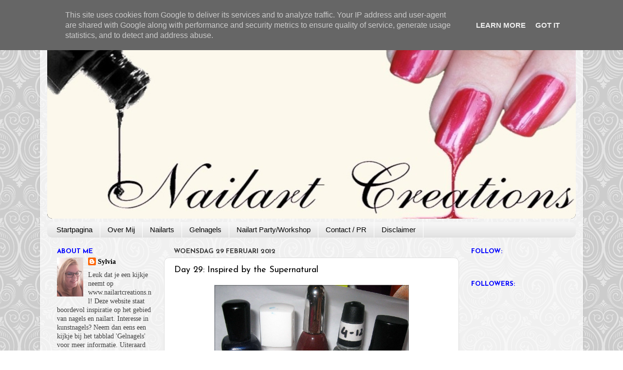

--- FILE ---
content_type: text/html; charset=UTF-8
request_url: https://www.nailartcreations.nl/2012/02/
body_size: 37780
content:
<!DOCTYPE html>
<html class='v2' dir='ltr' lang='nl'>
<head>
<link href='https://www.blogger.com/static/v1/widgets/335934321-css_bundle_v2.css' rel='stylesheet' type='text/css'/>
<meta content='width=1100' name='viewport'/>
<meta content='text/html; charset=UTF-8' http-equiv='Content-Type'/>
<meta content='blogger' name='generator'/>
<link href='https://www.nailartcreations.nl/favicon.ico' rel='icon' type='image/x-icon'/>
<link href='http://www.nailartcreations.nl/2012/02/' rel='canonical'/>
<link rel="alternate" type="application/atom+xml" title="Nailart Creations - Atom" href="https://www.nailartcreations.nl/feeds/posts/default" />
<link rel="alternate" type="application/rss+xml" title="Nailart Creations - RSS" href="https://www.nailartcreations.nl/feeds/posts/default?alt=rss" />
<link rel="service.post" type="application/atom+xml" title="Nailart Creations - Atom" href="https://www.blogger.com/feeds/5076540423960607532/posts/default" />
<!--Can't find substitution for tag [blog.ieCssRetrofitLinks]-->
<meta content='http://www.nailartcreations.nl/2012/02/' property='og:url'/>
<meta content='Nailart Creations' property='og:title'/>
<meta content='' property='og:description'/>
<title>Nailart Creations: februari 2012</title>
<style type='text/css'>@font-face{font-family:'Josefin Sans';font-style:normal;font-weight:400;font-display:swap;src:url(//fonts.gstatic.com/s/josefinsans/v34/Qw3aZQNVED7rKGKxtqIqX5EUAnx4Vn8siqM7.woff2)format('woff2');unicode-range:U+0102-0103,U+0110-0111,U+0128-0129,U+0168-0169,U+01A0-01A1,U+01AF-01B0,U+0300-0301,U+0303-0304,U+0308-0309,U+0323,U+0329,U+1EA0-1EF9,U+20AB;}@font-face{font-family:'Josefin Sans';font-style:normal;font-weight:400;font-display:swap;src:url(//fonts.gstatic.com/s/josefinsans/v34/Qw3aZQNVED7rKGKxtqIqX5EUA3x4Vn8siqM7.woff2)format('woff2');unicode-range:U+0100-02BA,U+02BD-02C5,U+02C7-02CC,U+02CE-02D7,U+02DD-02FF,U+0304,U+0308,U+0329,U+1D00-1DBF,U+1E00-1E9F,U+1EF2-1EFF,U+2020,U+20A0-20AB,U+20AD-20C0,U+2113,U+2C60-2C7F,U+A720-A7FF;}@font-face{font-family:'Josefin Sans';font-style:normal;font-weight:400;font-display:swap;src:url(//fonts.gstatic.com/s/josefinsans/v34/Qw3aZQNVED7rKGKxtqIqX5EUDXx4Vn8sig.woff2)format('woff2');unicode-range:U+0000-00FF,U+0131,U+0152-0153,U+02BB-02BC,U+02C6,U+02DA,U+02DC,U+0304,U+0308,U+0329,U+2000-206F,U+20AC,U+2122,U+2191,U+2193,U+2212,U+2215,U+FEFF,U+FFFD;}@font-face{font-family:'Josefin Sans';font-style:normal;font-weight:700;font-display:swap;src:url(//fonts.gstatic.com/s/josefinsans/v34/Qw3aZQNVED7rKGKxtqIqX5EUAnx4Vn8siqM7.woff2)format('woff2');unicode-range:U+0102-0103,U+0110-0111,U+0128-0129,U+0168-0169,U+01A0-01A1,U+01AF-01B0,U+0300-0301,U+0303-0304,U+0308-0309,U+0323,U+0329,U+1EA0-1EF9,U+20AB;}@font-face{font-family:'Josefin Sans';font-style:normal;font-weight:700;font-display:swap;src:url(//fonts.gstatic.com/s/josefinsans/v34/Qw3aZQNVED7rKGKxtqIqX5EUA3x4Vn8siqM7.woff2)format('woff2');unicode-range:U+0100-02BA,U+02BD-02C5,U+02C7-02CC,U+02CE-02D7,U+02DD-02FF,U+0304,U+0308,U+0329,U+1D00-1DBF,U+1E00-1E9F,U+1EF2-1EFF,U+2020,U+20A0-20AB,U+20AD-20C0,U+2113,U+2C60-2C7F,U+A720-A7FF;}@font-face{font-family:'Josefin Sans';font-style:normal;font-weight:700;font-display:swap;src:url(//fonts.gstatic.com/s/josefinsans/v34/Qw3aZQNVED7rKGKxtqIqX5EUDXx4Vn8sig.woff2)format('woff2');unicode-range:U+0000-00FF,U+0131,U+0152-0153,U+02BB-02BC,U+02C6,U+02DA,U+02DC,U+0304,U+0308,U+0329,U+2000-206F,U+20AC,U+2122,U+2191,U+2193,U+2212,U+2215,U+FEFF,U+FFFD;}</style>
<style id='page-skin-1' type='text/css'><!--
/*-----------------------------------------------
Blogger Template Style
Name:     Picture Window
Designer: Blogger
URL:      www.blogger.com
----------------------------------------------- */
/* Content
----------------------------------------------- */
body {
font: normal normal 15px Georgia, Utopia, 'Palatino Linotype', Palatino, serif;
color: #3e3e3e;
background: #ffffff url(//themes.googleusercontent.com/image?id=0BwVBOzw_-hbMNjdhZTQ5ZjMtOTUzOS00ZDRjLTk4YWEtYWFjMDUxYmFmODFj) repeat scroll top center /* Credit: enjoynz (http://www.istockphoto.com/file_closeup.php?id=5848437&platform=blogger) */;
}
html body .region-inner {
min-width: 0;
max-width: 100%;
width: auto;
}
.content-outer {
font-size: 90%;
}
a:link {
text-decoration:none;
color: #000000;
}
a:visited {
text-decoration:none;
color: #0000ff;
}
a:hover {
text-decoration:underline;
color: #ff0000;
}
.content-outer {
background: transparent url(//www.blogblog.com/1kt/transparent/white80.png) repeat scroll top left;
-moz-border-radius: 15px;
-webkit-border-radius: 15px;
-goog-ms-border-radius: 15px;
border-radius: 15px;
-moz-box-shadow: 0 0 3px rgba(0, 0, 0, .15);
-webkit-box-shadow: 0 0 3px rgba(0, 0, 0, .15);
-goog-ms-box-shadow: 0 0 3px rgba(0, 0, 0, .15);
box-shadow: 0 0 3px rgba(0, 0, 0, .15);
margin: 30px auto;
}
.content-inner {
padding: 15px;
}
/* Header
----------------------------------------------- */
.header-outer {
background: #000000 url(//www.blogblog.com/1kt/transparent/header_gradient_shade.png) repeat-x scroll top left;
_background-image: none;
color: #ffffff;
-moz-border-radius: 10px;
-webkit-border-radius: 10px;
-goog-ms-border-radius: 10px;
border-radius: 10px;
}
.Header img, .Header #header-inner {
-moz-border-radius: 10px;
-webkit-border-radius: 10px;
-goog-ms-border-radius: 10px;
border-radius: 10px;
}
.header-inner .Header .titlewrapper,
.header-inner .Header .descriptionwrapper {
padding-left: 30px;
padding-right: 30px;
}
.Header h1 {
font: normal normal 36px Arial, Tahoma, Helvetica, FreeSans, sans-serif;
text-shadow: 1px 1px 3px rgba(0, 0, 0, 0.3);
}
.Header h1 a {
color: #ffffff;
}
.Header .description {
font-size: 130%;
}
/* Tabs
----------------------------------------------- */
.tabs-inner {
margin: .5em 0 0;
padding: 0;
}
.tabs-inner .section {
margin: 0;
}
.tabs-inner .widget ul {
padding: 0;
background: #f5f5f5 url(//www.blogblog.com/1kt/transparent/tabs_gradient_shade.png) repeat scroll bottom;
-moz-border-radius: 10px;
-webkit-border-radius: 10px;
-goog-ms-border-radius: 10px;
border-radius: 10px;
}
.tabs-inner .widget li {
border: none;
}
.tabs-inner .widget li a {
display: inline-block;
padding: .5em 1em;
margin-right: 0;
color: #000000;
font: normal normal 15px Arial, Tahoma, Helvetica, FreeSans, sans-serif;
-moz-border-radius: 0 0 0 0;
-webkit-border-top-left-radius: 0;
-webkit-border-top-right-radius: 0;
-goog-ms-border-radius: 0 0 0 0;
border-radius: 0 0 0 0;
background: transparent none no-repeat scroll top left;
border-right: 1px solid #ffffff;
}
.tabs-inner .widget li:first-child a {
padding-left: 1.25em;
-moz-border-radius-topleft: 10px;
-moz-border-radius-bottomleft: 10px;
-webkit-border-top-left-radius: 10px;
-webkit-border-bottom-left-radius: 10px;
-goog-ms-border-top-left-radius: 10px;
-goog-ms-border-bottom-left-radius: 10px;
border-top-left-radius: 10px;
border-bottom-left-radius: 10px;
}
.tabs-inner .widget li.selected a,
.tabs-inner .widget li a:hover {
position: relative;
z-index: 1;
background: #ffffff url(//www.blogblog.com/1kt/transparent/tabs_gradient_shade.png) repeat scroll bottom;
color: #000000;
-moz-box-shadow: 0 0 0 rgba(0, 0, 0, .15);
-webkit-box-shadow: 0 0 0 rgba(0, 0, 0, .15);
-goog-ms-box-shadow: 0 0 0 rgba(0, 0, 0, .15);
box-shadow: 0 0 0 rgba(0, 0, 0, .15);
}
/* Headings
----------------------------------------------- */
h2 {
font: normal bold 100% Josefin Sans;
text-transform: uppercase;
color: #0000ff;
margin: .5em 0;
}
/* Main
----------------------------------------------- */
.main-outer {
background: transparent none repeat scroll top center;
-moz-border-radius: 0 0 0 0;
-webkit-border-top-left-radius: 0;
-webkit-border-top-right-radius: 0;
-webkit-border-bottom-left-radius: 0;
-webkit-border-bottom-right-radius: 0;
-goog-ms-border-radius: 0 0 0 0;
border-radius: 0 0 0 0;
-moz-box-shadow: 0 0 0 rgba(0, 0, 0, .15);
-webkit-box-shadow: 0 0 0 rgba(0, 0, 0, .15);
-goog-ms-box-shadow: 0 0 0 rgba(0, 0, 0, .15);
box-shadow: 0 0 0 rgba(0, 0, 0, .15);
}
.main-inner {
padding: 15px 5px 20px;
}
.main-inner .column-center-inner {
padding: 0 0;
}
.main-inner .column-left-inner {
padding-left: 0;
}
.main-inner .column-right-inner {
padding-right: 0;
}
/* Posts
----------------------------------------------- */
h3.post-title {
margin: 0;
font: normal normal 18px Josefin Sans;
}
.comments h4 {
margin: 1em 0 0;
font: normal normal 18px Josefin Sans;
}
.date-header span {
color: #3e3e3e;
}
.post-outer {
background-color: #ffffff;
border: solid 1px #dddddd;
-moz-border-radius: 10px;
-webkit-border-radius: 10px;
border-radius: 10px;
-goog-ms-border-radius: 10px;
padding: 15px 20px;
margin: 0 -20px 20px;
}
.post-body {
line-height: 1.4;
font-size: 110%;
position: relative;
}
.post-header {
margin: 0 0 1.5em;
color: #9a9a9a;
line-height: 1.6;
}
.post-footer {
margin: .5em 0 0;
color: #9a9a9a;
line-height: 1.6;
}
#blog-pager {
font-size: 140%
}
#comments .comment-author {
padding-top: 1.5em;
border-top: dashed 1px #ccc;
border-top: dashed 1px rgba(128, 128, 128, .5);
background-position: 0 1.5em;
}
#comments .comment-author:first-child {
padding-top: 0;
border-top: none;
}
.avatar-image-container {
margin: .2em 0 0;
}
/* Comments
----------------------------------------------- */
.comments .comments-content .icon.blog-author {
background-repeat: no-repeat;
background-image: url([data-uri]);
}
.comments .comments-content .loadmore a {
border-top: 1px solid #ff0000;
border-bottom: 1px solid #ff0000;
}
.comments .continue {
border-top: 2px solid #ff0000;
}
/* Widgets
----------------------------------------------- */
.widget ul, .widget #ArchiveList ul.flat {
padding: 0;
list-style: none;
}
.widget ul li, .widget #ArchiveList ul.flat li {
border-top: dashed 1px #ccc;
border-top: dashed 1px rgba(128, 128, 128, .5);
}
.widget ul li:first-child, .widget #ArchiveList ul.flat li:first-child {
border-top: none;
}
.widget .post-body ul {
list-style: disc;
}
.widget .post-body ul li {
border: none;
}
/* Footer
----------------------------------------------- */
.footer-outer {
color:#eeeeee;
background: transparent url(https://resources.blogblog.com/blogblog/data/1kt/transparent/black50.png) repeat scroll top left;
-moz-border-radius: 10px 10px 10px 10px;
-webkit-border-top-left-radius: 10px;
-webkit-border-top-right-radius: 10px;
-webkit-border-bottom-left-radius: 10px;
-webkit-border-bottom-right-radius: 10px;
-goog-ms-border-radius: 10px 10px 10px 10px;
border-radius: 10px 10px 10px 10px;
-moz-box-shadow: 0 0 0 rgba(0, 0, 0, .15);
-webkit-box-shadow: 0 0 0 rgba(0, 0, 0, .15);
-goog-ms-box-shadow: 0 0 0 rgba(0, 0, 0, .15);
box-shadow: 0 0 0 rgba(0, 0, 0, .15);
}
.footer-inner {
padding: 10px 5px 20px;
}
.footer-outer a {
color: #deefff;
}
.footer-outer a:visited {
color: #9ab5cc;
}
.footer-outer a:hover {
color: #ffffff;
}
.footer-outer .widget h2 {
color: #bcbcbc;
}
/* Mobile
----------------------------------------------- */
html body.mobile {
height: auto;
}
html body.mobile {
min-height: 480px;
background-size: 100% auto;
}
.mobile .body-fauxcolumn-outer {
background: transparent none repeat scroll top left;
}
html .mobile .mobile-date-outer, html .mobile .blog-pager {
border-bottom: none;
background: transparent none repeat scroll top center;
margin-bottom: 10px;
}
.mobile .date-outer {
background: transparent none repeat scroll top center;
}
.mobile .header-outer, .mobile .main-outer,
.mobile .post-outer, .mobile .footer-outer {
-moz-border-radius: 0;
-webkit-border-radius: 0;
-goog-ms-border-radius: 0;
border-radius: 0;
}
.mobile .content-outer,
.mobile .main-outer,
.mobile .post-outer {
background: inherit;
border: none;
}
.mobile .content-outer {
font-size: 100%;
}
.mobile-link-button {
background-color: #000000;
}
.mobile-link-button a:link, .mobile-link-button a:visited {
color: #ffffff;
}
.mobile-index-contents {
color: #3e3e3e;
}
.mobile .tabs-inner .PageList .widget-content {
background: #ffffff url(//www.blogblog.com/1kt/transparent/tabs_gradient_shade.png) repeat scroll bottom;
color: #000000;
}
.mobile .tabs-inner .PageList .widget-content .pagelist-arrow {
border-left: 1px solid #ffffff;
}

--></style>
<style id='template-skin-1' type='text/css'><!--
body {
min-width: 1116px;
}
.content-outer, .content-fauxcolumn-outer, .region-inner {
min-width: 1116px;
max-width: 1116px;
_width: 1116px;
}
.main-inner .columns {
padding-left: 240px;
padding-right: 240px;
}
.main-inner .fauxcolumn-center-outer {
left: 240px;
right: 240px;
/* IE6 does not respect left and right together */
_width: expression(this.parentNode.offsetWidth -
parseInt("240px") -
parseInt("240px") + 'px');
}
.main-inner .fauxcolumn-left-outer {
width: 240px;
}
.main-inner .fauxcolumn-right-outer {
width: 240px;
}
.main-inner .column-left-outer {
width: 240px;
right: 100%;
margin-left: -240px;
}
.main-inner .column-right-outer {
width: 240px;
margin-right: -240px;
}
#layout {
min-width: 0;
}
#layout .content-outer {
min-width: 0;
width: 800px;
}
#layout .region-inner {
min-width: 0;
width: auto;
}
body#layout div.add_widget {
padding: 8px;
}
body#layout div.add_widget a {
margin-left: 32px;
}
--></style>
<style>
    body {background-image:url(\/\/themes.googleusercontent.com\/image?id=0BwVBOzw_-hbMNjdhZTQ5ZjMtOTUzOS00ZDRjLTk4YWEtYWFjMDUxYmFmODFj);}
    
@media (max-width: 200px) { body {background-image:url(\/\/themes.googleusercontent.com\/image?id=0BwVBOzw_-hbMNjdhZTQ5ZjMtOTUzOS00ZDRjLTk4YWEtYWFjMDUxYmFmODFj&options=w200);}}
@media (max-width: 400px) and (min-width: 201px) { body {background-image:url(\/\/themes.googleusercontent.com\/image?id=0BwVBOzw_-hbMNjdhZTQ5ZjMtOTUzOS00ZDRjLTk4YWEtYWFjMDUxYmFmODFj&options=w400);}}
@media (max-width: 800px) and (min-width: 401px) { body {background-image:url(\/\/themes.googleusercontent.com\/image?id=0BwVBOzw_-hbMNjdhZTQ5ZjMtOTUzOS00ZDRjLTk4YWEtYWFjMDUxYmFmODFj&options=w800);}}
@media (max-width: 1200px) and (min-width: 801px) { body {background-image:url(\/\/themes.googleusercontent.com\/image?id=0BwVBOzw_-hbMNjdhZTQ5ZjMtOTUzOS00ZDRjLTk4YWEtYWFjMDUxYmFmODFj&options=w1200);}}
/* Last tag covers anything over one higher than the previous max-size cap. */
@media (min-width: 1201px) { body {background-image:url(\/\/themes.googleusercontent.com\/image?id=0BwVBOzw_-hbMNjdhZTQ5ZjMtOTUzOS00ZDRjLTk4YWEtYWFjMDUxYmFmODFj&options=w1600);}}
  </style>
<link href='https://www.blogger.com/dyn-css/authorization.css?targetBlogID=5076540423960607532&amp;zx=54cdd2bf-8612-42c9-813e-571fbbdea059' media='none' onload='if(media!=&#39;all&#39;)media=&#39;all&#39;' rel='stylesheet'/><noscript><link href='https://www.blogger.com/dyn-css/authorization.css?targetBlogID=5076540423960607532&amp;zx=54cdd2bf-8612-42c9-813e-571fbbdea059' rel='stylesheet'/></noscript>
<meta name='google-adsense-platform-account' content='ca-host-pub-1556223355139109'/>
<meta name='google-adsense-platform-domain' content='blogspot.com'/>

<!-- data-ad-client=ca-pub-2026677464791471 -->

<script type="text/javascript" language="javascript">
  // Supply ads personalization default for EEA readers
  // See https://www.blogger.com/go/adspersonalization
  adsbygoogle = window.adsbygoogle || [];
  if (typeof adsbygoogle.requestNonPersonalizedAds === 'undefined') {
    adsbygoogle.requestNonPersonalizedAds = 1;
  }
</script>


</head>
<body class='loading variant-shade'>
<div class='navbar section' id='navbar' name='Navbar'><div class='widget Navbar' data-version='1' id='Navbar1'><script type="text/javascript">
    function setAttributeOnload(object, attribute, val) {
      if(window.addEventListener) {
        window.addEventListener('load',
          function(){ object[attribute] = val; }, false);
      } else {
        window.attachEvent('onload', function(){ object[attribute] = val; });
      }
    }
  </script>
<div id="navbar-iframe-container"></div>
<script type="text/javascript" src="https://apis.google.com/js/platform.js"></script>
<script type="text/javascript">
      gapi.load("gapi.iframes:gapi.iframes.style.bubble", function() {
        if (gapi.iframes && gapi.iframes.getContext) {
          gapi.iframes.getContext().openChild({
              url: 'https://www.blogger.com/navbar/5076540423960607532?origin\x3dhttps://www.nailartcreations.nl',
              where: document.getElementById("navbar-iframe-container"),
              id: "navbar-iframe"
          });
        }
      });
    </script><script type="text/javascript">
(function() {
var script = document.createElement('script');
script.type = 'text/javascript';
script.src = '//pagead2.googlesyndication.com/pagead/js/google_top_exp.js';
var head = document.getElementsByTagName('head')[0];
if (head) {
head.appendChild(script);
}})();
</script>
</div></div>
<div class='body-fauxcolumns'>
<div class='fauxcolumn-outer body-fauxcolumn-outer'>
<div class='cap-top'>
<div class='cap-left'></div>
<div class='cap-right'></div>
</div>
<div class='fauxborder-left'>
<div class='fauxborder-right'></div>
<div class='fauxcolumn-inner'>
</div>
</div>
<div class='cap-bottom'>
<div class='cap-left'></div>
<div class='cap-right'></div>
</div>
</div>
</div>
<div class='content'>
<div class='content-fauxcolumns'>
<div class='fauxcolumn-outer content-fauxcolumn-outer'>
<div class='cap-top'>
<div class='cap-left'></div>
<div class='cap-right'></div>
</div>
<div class='fauxborder-left'>
<div class='fauxborder-right'></div>
<div class='fauxcolumn-inner'>
</div>
</div>
<div class='cap-bottom'>
<div class='cap-left'></div>
<div class='cap-right'></div>
</div>
</div>
</div>
<div class='content-outer'>
<div class='content-cap-top cap-top'>
<div class='cap-left'></div>
<div class='cap-right'></div>
</div>
<div class='fauxborder-left content-fauxborder-left'>
<div class='fauxborder-right content-fauxborder-right'></div>
<div class='content-inner'>
<header>
<div class='header-outer'>
<div class='header-cap-top cap-top'>
<div class='cap-left'></div>
<div class='cap-right'></div>
</div>
<div class='fauxborder-left header-fauxborder-left'>
<div class='fauxborder-right header-fauxborder-right'></div>
<div class='region-inner header-inner'>
<div class='header section' id='header' name='Koptekst'><div class='widget Header' data-version='1' id='Header1'>
<div id='header-inner'>
<a href='https://www.nailartcreations.nl/' style='display: block'>
<img alt='Nailart Creations' height='374px; ' id='Header1_headerimg' src='https://blogger.googleusercontent.com/img/b/R29vZ2xl/AVvXsEgtAqLVa4fc_xEEJZtjeQmwFpY7XeDSJzI3iNOj3XkC1cnwQEmAgdf3O_YVP80U1s58g8mimLgkipAICbrtwC0grgr_zC4GKcYJPF89HTfFGxSvPfiSk2yqZ1HraWGe2SSNWwUY2h8cf5Q/s1600/headertql.jpg' style='display: block' width='1116px; '/>
</a>
</div>
</div></div>
</div>
</div>
<div class='header-cap-bottom cap-bottom'>
<div class='cap-left'></div>
<div class='cap-right'></div>
</div>
</div>
</header>
<div class='tabs-outer'>
<div class='tabs-cap-top cap-top'>
<div class='cap-left'></div>
<div class='cap-right'></div>
</div>
<div class='fauxborder-left tabs-fauxborder-left'>
<div class='fauxborder-right tabs-fauxborder-right'></div>
<div class='region-inner tabs-inner'>
<div class='tabs section' id='crosscol' name='Alle kolommen'><div class='widget PageList' data-version='1' id='PageList98'>
<h2>Pages</h2>
<div class='widget-content'>
<ul>
<li>
<a href='https://www.nailartcreations.nl/'>Startpagina</a>
</li>
<li>
<a href='https://www.nailartcreations.nl/p/about-me.html'>Over Mij</a>
</li>
<li>
<a href='https://www.nailartcreations.nl/p/blog-page.html'>Nailarts</a>
</li>
<li>
<a href='https://www.nailartcreations.nl/p/gelnagels.html'>Gelnagels</a>
</li>
<li>
<a href='https://www.nailartcreations.nl/p/nailart-partys.html'>Nailart Party/Workshop</a>
</li>
<li>
<a href='https://www.nailartcreations.nl/p/contact-pr.html'>Contact / PR</a>
</li>
<li>
<a href='https://www.nailartcreations.nl/p/disclaimer.html'>Disclaimer</a>
</li>
</ul>
<div class='clear'></div>
</div>
</div></div>
<div class='tabs no-items section' id='crosscol-overflow' name='Cross-Column 2'></div>
</div>
</div>
<div class='tabs-cap-bottom cap-bottom'>
<div class='cap-left'></div>
<div class='cap-right'></div>
</div>
</div>
<div class='main-outer'>
<div class='main-cap-top cap-top'>
<div class='cap-left'></div>
<div class='cap-right'></div>
</div>
<div class='fauxborder-left main-fauxborder-left'>
<div class='fauxborder-right main-fauxborder-right'></div>
<div class='region-inner main-inner'>
<div class='columns fauxcolumns'>
<div class='fauxcolumn-outer fauxcolumn-center-outer'>
<div class='cap-top'>
<div class='cap-left'></div>
<div class='cap-right'></div>
</div>
<div class='fauxborder-left'>
<div class='fauxborder-right'></div>
<div class='fauxcolumn-inner'>
</div>
</div>
<div class='cap-bottom'>
<div class='cap-left'></div>
<div class='cap-right'></div>
</div>
</div>
<div class='fauxcolumn-outer fauxcolumn-left-outer'>
<div class='cap-top'>
<div class='cap-left'></div>
<div class='cap-right'></div>
</div>
<div class='fauxborder-left'>
<div class='fauxborder-right'></div>
<div class='fauxcolumn-inner'>
</div>
</div>
<div class='cap-bottom'>
<div class='cap-left'></div>
<div class='cap-right'></div>
</div>
</div>
<div class='fauxcolumn-outer fauxcolumn-right-outer'>
<div class='cap-top'>
<div class='cap-left'></div>
<div class='cap-right'></div>
</div>
<div class='fauxborder-left'>
<div class='fauxborder-right'></div>
<div class='fauxcolumn-inner'>
</div>
</div>
<div class='cap-bottom'>
<div class='cap-left'></div>
<div class='cap-right'></div>
</div>
</div>
<!-- corrects IE6 width calculation -->
<div class='columns-inner'>
<div class='column-center-outer'>
<div class='column-center-inner'>
<div class='main section' id='main' name='Algemeen'><div class='widget Blog' data-version='1' id='Blog1'>
<div class='blog-posts hfeed'>

          <div class="date-outer">
        
<h2 class='date-header'><span>woensdag 29 februari 2012</span></h2>

          <div class="date-posts">
        
<div class='post-outer'>
<div class='post hentry' itemprop='blogPost' itemscope='itemscope' itemtype='http://schema.org/BlogPosting'>
<meta content='5076540423960607532' itemprop='blogId'/>
<meta content='2898094148763862673' itemprop='postId'/>
<a name='2898094148763862673'></a>
<h3 class='post-title entry-title' itemprop='name'>
<a href='https://www.nailartcreations.nl/2012/02/day-29-inspired-by-supernatural.html'>Day 29: Inspired by the Supernatural</a>
</h3>
<div class='post-header'>
<div class='post-header-line-1'></div>
</div>
<div class='post-body entry-content' id='post-body-2898094148763862673' itemprop='description articleBody'>
<div dir="ltr" style="text-align: left;" trbidi="on"><div class="separator" style="clear: both; text-align: center;"><a href="http://img593.imageshack.us/img593/4913/img3759c.jpg" imageanchor="1" style="margin-left: 1em; margin-right: 1em;"><img border="0" height="248" src="https://lh3.googleusercontent.com/blogger_img_proxy/AEn0k_uBddi3xDN3xcq9SFac6yW7pnf-vdNFcNzhmy3EU2On3EJki2tjfUBzlHzHgZRsIlvMErjppuaXQ0qobNT7zb4BnoNkfpkqrnRiGXR_nxdhm8nGZd_NKV0=s0-d" width="400"></a></div><span style="font-family: Georgia,&quot;Times New Roman&quot;,serif;">Dag 29 is een nailart geïnspireerd op het bovennatuurlijke. Wanneer je tegen mij het bovennatuurlijke zegt denk ik meteen aan spoken! De lakjes die ik heb gebruikt van links naar rechts zijn: Zoya - Ibiza, BK Nailpolish - Nr 16, La Femme Beauty - Tuscany, China Glaze - Recycle en Max - Black. De nailart is wederom weer met de hand gemaakt.</span><br>
<br>
<i><span style="font-family: Georgia,&quot;Times New Roman&quot;,serif;">Day 29 is a nailart inspired by the supernatural. When you say to me supernatural, I think ghosts! The polishes I used are from left to right: Zoya - Ibiza, BK nailpolish - Nr 16, La Femme Beauty - Tuscany, China Glaze - Recycle and Max - Black. The nailart is again handmade.</span></i><br>
<span style="font-family: Georgia,&quot;Times New Roman&quot;,serif;"></span><br>
</div>
<div style='clear: both;'></div>
</div>
<div class='jump-link'>
<a href='https://www.nailartcreations.nl/2012/02/day-29-inspired-by-supernatural.html#more' title='Day 29: Inspired by the Supernatural'>Meer lezen &#187;</a>
</div>
<div class='post-footer'>
<div class='post-footer-line post-footer-line-1'><span class='post-author vcard'>
Gepost door
<span class='fn' itemprop='author' itemscope='itemscope' itemtype='http://schema.org/Person'>
<meta content='https://www.blogger.com/profile/01178037939603173949' itemprop='url'/>
<a href='https://www.blogger.com/profile/01178037939603173949' rel='author' title='author profile'>
<span itemprop='name'>Sylvia</span>
</a>
</span>
</span>
<span class='post-timestamp'>
op
<meta content='https://www.nailartcreations.nl/2012/02/day-29-inspired-by-supernatural.html' itemprop='url'/>
<a class='timestamp-link' href='https://www.nailartcreations.nl/2012/02/day-29-inspired-by-supernatural.html' rel='bookmark' title='permanent link'><abbr class='published' itemprop='datePublished' title='2012-02-29T14:44:00+01:00'>14:44</abbr></a>
</span>
<span class='post-icons'>
<span class='item-action'>
<a href='https://www.blogger.com/email-post/5076540423960607532/2898094148763862673' title='Post e-mailen'>
<img alt="" class="icon-action" height="13" src="//img1.blogblog.com/img/icon18_email.gif" width="18">
</a>
</span>
<span class='item-control blog-admin pid-105282429'>
<a href='https://www.blogger.com/post-edit.g?blogID=5076540423960607532&postID=2898094148763862673&from=pencil' title='Post bewerken'>
<img alt='' class='icon-action' height='18' src='https://resources.blogblog.com/img/icon18_edit_allbkg.gif' width='18'/>
</a>
</span>
</span>
<span class='post-comment-link'>
<a class='comment-link' href='https://www.nailartcreations.nl/2012/02/day-29-inspired-by-supernatural.html#comment-form' onclick=''>
7 opmerkingen:
  </a>
</span>
<div class='post-share-buttons goog-inline-block'>
<a class='goog-inline-block share-button sb-email' href='https://www.blogger.com/share-post.g?blogID=5076540423960607532&postID=2898094148763862673&target=email' target='_blank' title='Dit e-mailen
'><span class='share-button-link-text'>Dit e-mailen
</span></a><a class='goog-inline-block share-button sb-blog' href='https://www.blogger.com/share-post.g?blogID=5076540423960607532&postID=2898094148763862673&target=blog' onclick='window.open(this.href, "_blank", "height=270,width=475"); return false;' target='_blank' title='Dit bloggen!'><span class='share-button-link-text'>Dit bloggen!</span></a><a class='goog-inline-block share-button sb-twitter' href='https://www.blogger.com/share-post.g?blogID=5076540423960607532&postID=2898094148763862673&target=twitter' target='_blank' title='Delen via X'><span class='share-button-link-text'>Delen via X</span></a><a class='goog-inline-block share-button sb-facebook' href='https://www.blogger.com/share-post.g?blogID=5076540423960607532&postID=2898094148763862673&target=facebook' onclick='window.open(this.href, "_blank", "height=430,width=640"); return false;' target='_blank' title='Delen op Facebook'><span class='share-button-link-text'>Delen op Facebook</span></a><a class='goog-inline-block share-button sb-pinterest' href='https://www.blogger.com/share-post.g?blogID=5076540423960607532&postID=2898094148763862673&target=pinterest' target='_blank' title='Delen op Pinterest'><span class='share-button-link-text'>Delen op Pinterest</span></a>
</div>
<span class='post-backlinks post-comment-link'>
</span>
</div>
<div class='post-footer-line post-footer-line-2'><span class='post-labels'>
Labels:
<a href='https://www.nailartcreations.nl/search/label/31%20day%20nail%20challenge' rel='tag'>31 day nail challenge</a>
</span>
</div>
<div class='post-footer-line post-footer-line-3'></div>
</div>
</div>
</div>

          </div></div>
        

          <div class="date-outer">
        
<h2 class='date-header'><span>dinsdag 28 februari 2012</span></h2>

          <div class="date-posts">
        
<div class='post-outer'>
<div class='post hentry' itemprop='blogPost' itemscope='itemscope' itemtype='http://schema.org/BlogPosting'>
<meta content='5076540423960607532' itemprop='blogId'/>
<meta content='8914482424291809351' itemprop='postId'/>
<a name='8914482424291809351'></a>
<h3 class='post-title entry-title' itemprop='name'>
<a href='https://www.nailartcreations.nl/2012/02/day-28-inspired-by-flag.html'>Day 28: Inspired by a Flag</a>
</h3>
<div class='post-header'>
<div class='post-header-line-1'></div>
</div>
<div class='post-body entry-content' id='post-body-8914482424291809351' itemprop='description articleBody'>
<div dir="ltr" style="text-align: left;" trbidi="on"><div class="separator" style="clear: both; text-align: center;"><a href="http://img513.imageshack.us/img513/1405/img3735i.jpg" imageanchor="1" style="margin-left: 1em; margin-right: 1em;"><img border="0" height="248" src="https://lh3.googleusercontent.com/blogger_img_proxy/AEn0k_soVcA-4GJoUrwE0DkXS--fwQ3m6FZ5h80H_Kt4JavkOsmdFb3F347EsZp7NOV1pr7uXkvnRb-A6ti70E1O1zzpNqffPH3cHT11UywiMpTuV_SQsYhFRPI=s0-d" width="400">&#160;</a></div><div class="separator" style="clear: both; text-align: left;"><span style="font-family: Georgia,&quot;Times New Roman&quot;,serif;">Dag 28 is een nailart geïnspireerd op een vlag. Ik heb me bij deze nailart laten inspireren op meerdere vlaggen ipv 1! De lakjes die ik heb gebruikt van links naar rechts: Safari - Silver glitter, La Femme Beauty - Blue Cream, Catrice - Bye Bye Birdy, ELF - medium red en Bk nailpolish - nr 16. De nailart is handgemaakt met een klein kwastje.</span></div><div class="separator" style="clear: both; text-align: left;"><br>
</div><div class="separator" style="clear: both; text-align: left;"><i><span style="font-family: Georgia,&quot;Times New Roman&quot;,serif;">Day 28 is a nailart inspired by a flag, well I inspired my nailart on different flags instead of just 1! The polishes I used from left to right: &#160;</span> <span style="font-family: Georgia,&quot;Times New Roman&quot;,serif;">Safari - Silver glitter, La Femme Beauty - Blue Cream, Catrice - Bye Bye Birdy, ELF - medium red and Bk nailpolish - nr 16. The nailart is completely handmade with small brushes.</span></i></div><div class="separator" style="clear: both; text-align: left;"><span style="font-family: Georgia,&quot;Times New Roman&quot;,serif;"></span></div></div>
<div style='clear: both;'></div>
</div>
<div class='jump-link'>
<a href='https://www.nailartcreations.nl/2012/02/day-28-inspired-by-flag.html#more' title='Day 28: Inspired by a Flag'>Meer lezen &#187;</a>
</div>
<div class='post-footer'>
<div class='post-footer-line post-footer-line-1'><span class='post-author vcard'>
Gepost door
<span class='fn' itemprop='author' itemscope='itemscope' itemtype='http://schema.org/Person'>
<meta content='https://www.blogger.com/profile/01178037939603173949' itemprop='url'/>
<a href='https://www.blogger.com/profile/01178037939603173949' rel='author' title='author profile'>
<span itemprop='name'>Sylvia</span>
</a>
</span>
</span>
<span class='post-timestamp'>
op
<meta content='https://www.nailartcreations.nl/2012/02/day-28-inspired-by-flag.html' itemprop='url'/>
<a class='timestamp-link' href='https://www.nailartcreations.nl/2012/02/day-28-inspired-by-flag.html' rel='bookmark' title='permanent link'><abbr class='published' itemprop='datePublished' title='2012-02-28T17:44:00+01:00'>17:44</abbr></a>
</span>
<span class='post-icons'>
<span class='item-action'>
<a href='https://www.blogger.com/email-post/5076540423960607532/8914482424291809351' title='Post e-mailen'>
<img alt="" class="icon-action" height="13" src="//img1.blogblog.com/img/icon18_email.gif" width="18">
</a>
</span>
<span class='item-control blog-admin pid-105282429'>
<a href='https://www.blogger.com/post-edit.g?blogID=5076540423960607532&postID=8914482424291809351&from=pencil' title='Post bewerken'>
<img alt='' class='icon-action' height='18' src='https://resources.blogblog.com/img/icon18_edit_allbkg.gif' width='18'/>
</a>
</span>
</span>
<span class='post-comment-link'>
<a class='comment-link' href='https://www.nailartcreations.nl/2012/02/day-28-inspired-by-flag.html#comment-form' onclick=''>
3 opmerkingen:
  </a>
</span>
<div class='post-share-buttons goog-inline-block'>
<a class='goog-inline-block share-button sb-email' href='https://www.blogger.com/share-post.g?blogID=5076540423960607532&postID=8914482424291809351&target=email' target='_blank' title='Dit e-mailen
'><span class='share-button-link-text'>Dit e-mailen
</span></a><a class='goog-inline-block share-button sb-blog' href='https://www.blogger.com/share-post.g?blogID=5076540423960607532&postID=8914482424291809351&target=blog' onclick='window.open(this.href, "_blank", "height=270,width=475"); return false;' target='_blank' title='Dit bloggen!'><span class='share-button-link-text'>Dit bloggen!</span></a><a class='goog-inline-block share-button sb-twitter' href='https://www.blogger.com/share-post.g?blogID=5076540423960607532&postID=8914482424291809351&target=twitter' target='_blank' title='Delen via X'><span class='share-button-link-text'>Delen via X</span></a><a class='goog-inline-block share-button sb-facebook' href='https://www.blogger.com/share-post.g?blogID=5076540423960607532&postID=8914482424291809351&target=facebook' onclick='window.open(this.href, "_blank", "height=430,width=640"); return false;' target='_blank' title='Delen op Facebook'><span class='share-button-link-text'>Delen op Facebook</span></a><a class='goog-inline-block share-button sb-pinterest' href='https://www.blogger.com/share-post.g?blogID=5076540423960607532&postID=8914482424291809351&target=pinterest' target='_blank' title='Delen op Pinterest'><span class='share-button-link-text'>Delen op Pinterest</span></a>
</div>
<span class='post-backlinks post-comment-link'>
</span>
</div>
<div class='post-footer-line post-footer-line-2'><span class='post-labels'>
Labels:
<a href='https://www.nailartcreations.nl/search/label/31%20day%20nail%20challenge' rel='tag'>31 day nail challenge</a>
</span>
</div>
<div class='post-footer-line post-footer-line-3'></div>
</div>
</div>
</div>

          </div></div>
        

          <div class="date-outer">
        
<h2 class='date-header'><span>maandag 27 februari 2012</span></h2>

          <div class="date-posts">
        
<div class='post-outer'>
<div class='post hentry' itemprop='blogPost' itemscope='itemscope' itemtype='http://schema.org/BlogPosting'>
<meta content='5076540423960607532' itemprop='blogId'/>
<meta content='2456073990015565725' itemprop='postId'/>
<a name='2456073990015565725'></a>
<h3 class='post-title entry-title' itemprop='name'>
<a href='https://www.nailartcreations.nl/2012/02/day-27-inspired-by-artwork.html'>Day 27: Inspired by Artwork</a>
</h3>
<div class='post-header'>
<div class='post-header-line-1'></div>
</div>
<div class='post-body entry-content' id='post-body-2456073990015565725' itemprop='description articleBody'>
<div dir="ltr" style="text-align: left;" trbidi="on"><div class="separator" style="clear: both; text-align: center;"><a href="http://img337.imageshack.us/img337/1126/img3716m.jpg" imageanchor="1" style="margin-left: 1em; margin-right: 1em;"><img border="0" height="251" src="https://lh3.googleusercontent.com/blogger_img_proxy/AEn0k_tCDR68Z16QcQvEMFgOMyGYo8I3vfyNICWeK1a-LyDjHZj5DRa1Y9tFRUsZr3FIlvXnt3FGxpHuLoXAHJDrbKmzDaTVGy_ArexsIKdwD66vSWtvkb-fRLI=s0-d" width="400"></a></div><div class="separator" style="clear: both; text-align: center;"><a href="http://img809.imageshack.us/img809/7049/mondriaanduinlandschap.jpg" imageanchor="1" style="margin-left: 1em; margin-right: 1em;"><img border="0" height="261" src="https://lh3.googleusercontent.com/blogger_img_proxy/AEn0k_tAo90ek0old1-pgGdcE4MUKmm44rFnNEqiSDoNG6NHHWz4LuzzGsBWzvgHiyj-wyTMYIZrJGvHlGjmO16RXJjIPB-hvf_dvwBY8EPEYeQ2Dwhgm10xKzZCQa64e05s8x_onMvs7Q=s0-d" width="400"></a></div><div style="text-align: center;"><span style="font-size: xx-small;"><span style="font-family: Times,&quot;Times New Roman&quot;,serif;">*Bron Foto: www.spoenk.nl*</span></span></div><div style="text-align: left;"><br>
</div><div style="text-align: left;"><span style="font-size: xx-small;"><span style="font-family: Times,&quot;Times New Roman&quot;,serif;"><span style="font-size: small;"><span style="font-family: Georgia,&quot;Times New Roman&quot;,serif;">Dag 27 is een nailart geïnspireerd op een kunstwerk. Ik heb al eerder een nailart gemaakt met inspiratie van een Mondriaan schilderij, <b><a href="http://www.nailartcreations.nl/2011/02/notd-piet-mondriaan-inspired.html" style="color: red;">zie hier</a></b>. Toen ik op internet aan het zoeken was kwam ik bovenstaand schilderij tegen, dit is volgens hun ook van Mondriaan, maar zeker weten doe ik het niet. In ieder geval is mijn nailart op dit schilderij geïnspireerd! De lakjes die ik gebruikt heb zijn: Hema - Nr 10(mini) en nr 83, Max - Black en 2 lakjes van LUCIDarling (blauw en paars).&#160;</span></span> </span></span></div><div style="text-align: left;"><br>
</div><div style="text-align: left;"><i><span style="font-family: Georgia,&quot;Times New Roman&quot;,serif;"><span style="font-size: small;">Day 27 is inspired by Artwork. I already made a nailart before inspired on a painting by Mondriaan, <b><a href="http://www.nailartcreations.nl/2011/02/notd-piet-mondriaan-inspired.html" style="color: red;">see here</a></b>. When I was searching for another artwork I found above painting, the website says it&#39;s also from Mondriaan, but i&#39;m not 100% sure. I liked the painting and decided to inspire my nailart on this one. The polishes I used were: Hema - Nr 10 (mini) and nr 83, max- Black and 2 polishes from LUCIDarling (blue and lilac).</span></span></i></div><div style="text-align: left;"><span style="font-family: Georgia,&quot;Times New Roman&quot;,serif;"><span style="font-size: small;"></span></span></div></div>
<div style='clear: both;'></div>
</div>
<div class='jump-link'>
<a href='https://www.nailartcreations.nl/2012/02/day-27-inspired-by-artwork.html#more' title='Day 27: Inspired by Artwork'>Meer lezen &#187;</a>
</div>
<div class='post-footer'>
<div class='post-footer-line post-footer-line-1'><span class='post-author vcard'>
Gepost door
<span class='fn' itemprop='author' itemscope='itemscope' itemtype='http://schema.org/Person'>
<meta content='https://www.blogger.com/profile/01178037939603173949' itemprop='url'/>
<a href='https://www.blogger.com/profile/01178037939603173949' rel='author' title='author profile'>
<span itemprop='name'>Sylvia</span>
</a>
</span>
</span>
<span class='post-timestamp'>
op
<meta content='https://www.nailartcreations.nl/2012/02/day-27-inspired-by-artwork.html' itemprop='url'/>
<a class='timestamp-link' href='https://www.nailartcreations.nl/2012/02/day-27-inspired-by-artwork.html' rel='bookmark' title='permanent link'><abbr class='published' itemprop='datePublished' title='2012-02-27T14:00:00+01:00'>14:00</abbr></a>
</span>
<span class='post-icons'>
<span class='item-action'>
<a href='https://www.blogger.com/email-post/5076540423960607532/2456073990015565725' title='Post e-mailen'>
<img alt="" class="icon-action" height="13" src="//img1.blogblog.com/img/icon18_email.gif" width="18">
</a>
</span>
<span class='item-control blog-admin pid-105282429'>
<a href='https://www.blogger.com/post-edit.g?blogID=5076540423960607532&postID=2456073990015565725&from=pencil' title='Post bewerken'>
<img alt='' class='icon-action' height='18' src='https://resources.blogblog.com/img/icon18_edit_allbkg.gif' width='18'/>
</a>
</span>
</span>
<span class='post-comment-link'>
<a class='comment-link' href='https://www.nailartcreations.nl/2012/02/day-27-inspired-by-artwork.html#comment-form' onclick=''>
4 opmerkingen:
  </a>
</span>
<div class='post-share-buttons goog-inline-block'>
<a class='goog-inline-block share-button sb-email' href='https://www.blogger.com/share-post.g?blogID=5076540423960607532&postID=2456073990015565725&target=email' target='_blank' title='Dit e-mailen
'><span class='share-button-link-text'>Dit e-mailen
</span></a><a class='goog-inline-block share-button sb-blog' href='https://www.blogger.com/share-post.g?blogID=5076540423960607532&postID=2456073990015565725&target=blog' onclick='window.open(this.href, "_blank", "height=270,width=475"); return false;' target='_blank' title='Dit bloggen!'><span class='share-button-link-text'>Dit bloggen!</span></a><a class='goog-inline-block share-button sb-twitter' href='https://www.blogger.com/share-post.g?blogID=5076540423960607532&postID=2456073990015565725&target=twitter' target='_blank' title='Delen via X'><span class='share-button-link-text'>Delen via X</span></a><a class='goog-inline-block share-button sb-facebook' href='https://www.blogger.com/share-post.g?blogID=5076540423960607532&postID=2456073990015565725&target=facebook' onclick='window.open(this.href, "_blank", "height=430,width=640"); return false;' target='_blank' title='Delen op Facebook'><span class='share-button-link-text'>Delen op Facebook</span></a><a class='goog-inline-block share-button sb-pinterest' href='https://www.blogger.com/share-post.g?blogID=5076540423960607532&postID=2456073990015565725&target=pinterest' target='_blank' title='Delen op Pinterest'><span class='share-button-link-text'>Delen op Pinterest</span></a>
</div>
<span class='post-backlinks post-comment-link'>
</span>
</div>
<div class='post-footer-line post-footer-line-2'><span class='post-labels'>
Labels:
<a href='https://www.nailartcreations.nl/search/label/31%20day%20nail%20challenge' rel='tag'>31 day nail challenge</a>
</span>
</div>
<div class='post-footer-line post-footer-line-3'></div>
</div>
</div>
</div>

          </div></div>
        

          <div class="date-outer">
        
<h2 class='date-header'><span>zondag 26 februari 2012</span></h2>

          <div class="date-posts">
        
<div class='post-outer'>
<div class='post hentry' itemprop='blogPost' itemscope='itemscope' itemtype='http://schema.org/BlogPosting'>
<meta content='5076540423960607532' itemprop='blogId'/>
<meta content='8857650470376179252' itemprop='postId'/>
<a name='8857650470376179252'></a>
<h3 class='post-title entry-title' itemprop='name'>
<a href='https://www.nailartcreations.nl/2012/02/day-26-inspired-by-pattern.html'>Day 26: Inspired by a Pattern</a>
</h3>
<div class='post-header'>
<div class='post-header-line-1'></div>
</div>
<div class='post-body entry-content' id='post-body-8857650470376179252' itemprop='description articleBody'>
<div dir="ltr" style="text-align: left;" trbidi="on"><div class="separator" style="clear: both; text-align: center;"><a href="http://img692.imageshack.us/img692/5534/img3702w.jpg" imageanchor="1" style="margin-left: 1em; margin-right: 1em;"><img border="0" height="313" src="https://lh3.googleusercontent.com/blogger_img_proxy/AEn0k_sELmPWhITLTsQNj6QybrARHzY7xDWDLdK_naX8jk_KFlbBKPFp-WwJrrjTltpxiTDcBTVeCxAzKjeylBDCxPEu2A3m8__uZqCE-w7S1GZ-58QtTGjA4Q=s0-d" width="400"></a></div><span style="font-family: Georgia,&quot;Times New Roman&quot;,serif;">Voor de challenge van vandaag heb ik eigenlijk niet echt een inspiratie gevonden. Na lang zoeken heb ik uiteindelijk besloten mijn stempelplaten af te zoeken naar een leuk patroon. Nadat ik uiteindelijk op een Essence plate een leuk patroon vond heb ik besloten er iets leuks en kleurrijks van te maken, kijk je mee naar de nailart van vandaag? Ik heb overigens voor deze nailart een lakje van de Primark en 4 kleuren stempellakken gebruikt: Rood/Blauw/Groen en Geel.</span><br>
<br>
<i><span style="font-family: Georgia,&quot;Times New Roman&quot;,serif;">For today&#39;s challenge I couldn&#39;t find any kind of inspirations. So I decided to search through my stampingplates for something. I found a supercute pattern on an Essence stamping plate and I decided to use that one in a funny and colourfull way. I used a polish from Primark for the base and 4 colours stampingpolish (Red/Blue/Green/Yellow).</span></i><br>
<span style="font-family: Georgia,&quot;Times New Roman&quot;,serif;"></span><br>
</div>
<div style='clear: both;'></div>
</div>
<div class='jump-link'>
<a href='https://www.nailartcreations.nl/2012/02/day-26-inspired-by-pattern.html#more' title='Day 26: Inspired by a Pattern'>Meer lezen &#187;</a>
</div>
<div class='post-footer'>
<div class='post-footer-line post-footer-line-1'><span class='post-author vcard'>
Gepost door
<span class='fn' itemprop='author' itemscope='itemscope' itemtype='http://schema.org/Person'>
<meta content='https://www.blogger.com/profile/01178037939603173949' itemprop='url'/>
<a href='https://www.blogger.com/profile/01178037939603173949' rel='author' title='author profile'>
<span itemprop='name'>Sylvia</span>
</a>
</span>
</span>
<span class='post-timestamp'>
op
<meta content='https://www.nailartcreations.nl/2012/02/day-26-inspired-by-pattern.html' itemprop='url'/>
<a class='timestamp-link' href='https://www.nailartcreations.nl/2012/02/day-26-inspired-by-pattern.html' rel='bookmark' title='permanent link'><abbr class='published' itemprop='datePublished' title='2012-02-26T18:17:00+01:00'>18:17</abbr></a>
</span>
<span class='post-icons'>
<span class='item-action'>
<a href='https://www.blogger.com/email-post/5076540423960607532/8857650470376179252' title='Post e-mailen'>
<img alt="" class="icon-action" height="13" src="//img1.blogblog.com/img/icon18_email.gif" width="18">
</a>
</span>
<span class='item-control blog-admin pid-105282429'>
<a href='https://www.blogger.com/post-edit.g?blogID=5076540423960607532&postID=8857650470376179252&from=pencil' title='Post bewerken'>
<img alt='' class='icon-action' height='18' src='https://resources.blogblog.com/img/icon18_edit_allbkg.gif' width='18'/>
</a>
</span>
</span>
<span class='post-comment-link'>
<a class='comment-link' href='https://www.nailartcreations.nl/2012/02/day-26-inspired-by-pattern.html#comment-form' onclick=''>
8 opmerkingen:
  </a>
</span>
<div class='post-share-buttons goog-inline-block'>
<a class='goog-inline-block share-button sb-email' href='https://www.blogger.com/share-post.g?blogID=5076540423960607532&postID=8857650470376179252&target=email' target='_blank' title='Dit e-mailen
'><span class='share-button-link-text'>Dit e-mailen
</span></a><a class='goog-inline-block share-button sb-blog' href='https://www.blogger.com/share-post.g?blogID=5076540423960607532&postID=8857650470376179252&target=blog' onclick='window.open(this.href, "_blank", "height=270,width=475"); return false;' target='_blank' title='Dit bloggen!'><span class='share-button-link-text'>Dit bloggen!</span></a><a class='goog-inline-block share-button sb-twitter' href='https://www.blogger.com/share-post.g?blogID=5076540423960607532&postID=8857650470376179252&target=twitter' target='_blank' title='Delen via X'><span class='share-button-link-text'>Delen via X</span></a><a class='goog-inline-block share-button sb-facebook' href='https://www.blogger.com/share-post.g?blogID=5076540423960607532&postID=8857650470376179252&target=facebook' onclick='window.open(this.href, "_blank", "height=430,width=640"); return false;' target='_blank' title='Delen op Facebook'><span class='share-button-link-text'>Delen op Facebook</span></a><a class='goog-inline-block share-button sb-pinterest' href='https://www.blogger.com/share-post.g?blogID=5076540423960607532&postID=8857650470376179252&target=pinterest' target='_blank' title='Delen op Pinterest'><span class='share-button-link-text'>Delen op Pinterest</span></a>
</div>
<span class='post-backlinks post-comment-link'>
</span>
</div>
<div class='post-footer-line post-footer-line-2'><span class='post-labels'>
Labels:
<a href='https://www.nailartcreations.nl/search/label/31%20day%20nail%20challenge' rel='tag'>31 day nail challenge</a>
</span>
</div>
<div class='post-footer-line post-footer-line-3'></div>
</div>
</div>
</div>
<div class='post-outer'>
<div class='post hentry' itemprop='blogPost' itemscope='itemscope' itemtype='http://schema.org/BlogPosting'>
<meta content='https://blogger.googleusercontent.com/img/b/R29vZ2xl/AVvXsEjG5xQyIvNjDlncx2y4C_Tqiyy4yH7KwFvpP4j2ss5VNn8J6F5HRfgWpjlw7mhYlxsKFujioTmcTcz4pvjLeJbZcA0-zitLBp7EkLBWU-micJM80D45JgRPD6ACcIWmsDP4-wZ1F2bzLuk/s72-c/img3354e.jpg' itemprop='image_url'/>
<meta content='5076540423960607532' itemprop='blogId'/>
<meta content='6215777600688744198' itemprop='postId'/>
<a name='6215777600688744198'></a>
<h3 class='post-title entry-title' itemprop='name'>
<a href='https://www.nailartcreations.nl/2012/02/week-summary_26.html'>Week Summary</a>
</h3>
<div class='post-header'>
<div class='post-header-line-1'></div>
</div>
<div class='post-body entry-content' id='post-body-6215777600688744198' itemprop='description articleBody'>
<div dir="ltr" style="text-align: left;" trbidi="on"><div style="font-family: Georgia,&quot;Times New Roman&quot;,serif;"><span style="font-size: small;"><span><span>Iedere                      zondag    plaats  ik een    overzicht met alle     artikelen   van  de           afgelopen         week. Omdat niet        iedereen de  tijd  heeft  om     iedere    dag     even te   komen          kijken en      hierdoor soms   wel  leuke      artikelen      missen!  <b>Je kunt op de naam onder de foto klikken om direct doorgelinkt te worden naar dat artikel!</b><br>
<br>
<i>Every       sunday I make a summary with this week posts. Not                   everyone     has  the     time  to check out my blog everyday    and    to             make it a    little   bit  easier    for  you I    will   show   you   all     posts      from last    week. <b>You can click on the name below the picture for a direct linking to that post!</b></i></span></span></span></div><div style="font-family: Georgia,&quot;Times New Roman&quot;,serif;"><span style="font-size: small;"><span><span><i><b></b></i></span></span></span></div></div>
<div style='clear: both;'></div>
</div>
<div class='jump-link'>
<a href='https://www.nailartcreations.nl/2012/02/week-summary_26.html#more' title='Week Summary'>Meer lezen &#187;</a>
</div>
<div class='post-footer'>
<div class='post-footer-line post-footer-line-1'><span class='post-author vcard'>
Gepost door
<span class='fn' itemprop='author' itemscope='itemscope' itemtype='http://schema.org/Person'>
<meta content='https://www.blogger.com/profile/01178037939603173949' itemprop='url'/>
<a href='https://www.blogger.com/profile/01178037939603173949' rel='author' title='author profile'>
<span itemprop='name'>Sylvia</span>
</a>
</span>
</span>
<span class='post-timestamp'>
op
<meta content='https://www.nailartcreations.nl/2012/02/week-summary_26.html' itemprop='url'/>
<a class='timestamp-link' href='https://www.nailartcreations.nl/2012/02/week-summary_26.html' rel='bookmark' title='permanent link'><abbr class='published' itemprop='datePublished' title='2012-02-26T12:03:00+01:00'>12:03</abbr></a>
</span>
<span class='post-icons'>
<span class='item-action'>
<a href='https://www.blogger.com/email-post/5076540423960607532/6215777600688744198' title='Post e-mailen'>
<img alt="" class="icon-action" height="13" src="//img1.blogblog.com/img/icon18_email.gif" width="18">
</a>
</span>
<span class='item-control blog-admin pid-105282429'>
<a href='https://www.blogger.com/post-edit.g?blogID=5076540423960607532&postID=6215777600688744198&from=pencil' title='Post bewerken'>
<img alt='' class='icon-action' height='18' src='https://resources.blogblog.com/img/icon18_edit_allbkg.gif' width='18'/>
</a>
</span>
</span>
<span class='post-comment-link'>
<a class='comment-link' href='https://www.nailartcreations.nl/2012/02/week-summary_26.html#comment-form' onclick=''>
Geen opmerkingen:
  </a>
</span>
<div class='post-share-buttons goog-inline-block'>
<a class='goog-inline-block share-button sb-email' href='https://www.blogger.com/share-post.g?blogID=5076540423960607532&postID=6215777600688744198&target=email' target='_blank' title='Dit e-mailen
'><span class='share-button-link-text'>Dit e-mailen
</span></a><a class='goog-inline-block share-button sb-blog' href='https://www.blogger.com/share-post.g?blogID=5076540423960607532&postID=6215777600688744198&target=blog' onclick='window.open(this.href, "_blank", "height=270,width=475"); return false;' target='_blank' title='Dit bloggen!'><span class='share-button-link-text'>Dit bloggen!</span></a><a class='goog-inline-block share-button sb-twitter' href='https://www.blogger.com/share-post.g?blogID=5076540423960607532&postID=6215777600688744198&target=twitter' target='_blank' title='Delen via X'><span class='share-button-link-text'>Delen via X</span></a><a class='goog-inline-block share-button sb-facebook' href='https://www.blogger.com/share-post.g?blogID=5076540423960607532&postID=6215777600688744198&target=facebook' onclick='window.open(this.href, "_blank", "height=430,width=640"); return false;' target='_blank' title='Delen op Facebook'><span class='share-button-link-text'>Delen op Facebook</span></a><a class='goog-inline-block share-button sb-pinterest' href='https://www.blogger.com/share-post.g?blogID=5076540423960607532&postID=6215777600688744198&target=pinterest' target='_blank' title='Delen op Pinterest'><span class='share-button-link-text'>Delen op Pinterest</span></a>
</div>
<span class='post-backlinks post-comment-link'>
</span>
</div>
<div class='post-footer-line post-footer-line-2'><span class='post-labels'>
Labels:
<a href='https://www.nailartcreations.nl/search/label/Summary' rel='tag'>Summary</a>
</span>
</div>
<div class='post-footer-line post-footer-line-3'></div>
</div>
</div>
</div>

          </div></div>
        

          <div class="date-outer">
        
<h2 class='date-header'><span>zaterdag 25 februari 2012</span></h2>

          <div class="date-posts">
        
<div class='post-outer'>
<div class='post hentry' itemprop='blogPost' itemscope='itemscope' itemtype='http://schema.org/BlogPosting'>
<meta content='5076540423960607532' itemprop='blogId'/>
<meta content='8404360113884363616' itemprop='postId'/>
<a name='8404360113884363616'></a>
<h3 class='post-title entry-title' itemprop='name'>
<a href='https://www.nailartcreations.nl/2012/02/day-25-inspired-by-fashion.html'>Day 25: Inspired by Fashion</a>
</h3>
<div class='post-header'>
<div class='post-header-line-1'></div>
</div>
<div class='post-body entry-content' id='post-body-8404360113884363616' itemprop='description articleBody'>
<div dir="ltr" style="text-align: left;" trbidi="on"><div class="separator" style="clear: both; text-align: center;"><a href="http://img825.imageshack.us/img825/5887/img3681o.jpg" imageanchor="1" style="margin-left: 1em; margin-right: 1em;"><img border="0" height="302" src="https://lh3.googleusercontent.com/blogger_img_proxy/AEn0k_tUpIl-cnw1we-4P0_z955f6PbD_XYsfdX7QrTLrEbmJwvcSnuY_Gk23T8pe7t4j6CKh-ZdEHQeXZaX31ckvnh6nOj1hYBSeRCiZtZ5Nuu-_XatW_nNbg=s0-d" width="400"></a></div><div class="separator" style="clear: both; text-align: center;"><a href="http://img822.imageshack.us/img822/9361/img3679ir.jpg" imageanchor="1" style="margin-left: 1em; margin-right: 1em;"><img border="0" height="300" src="https://lh3.googleusercontent.com/blogger_img_proxy/AEn0k_ttt6_Kx2OSi_1MMhMUtlKwuNa8yqlXTBdeO7f4x_vZk44JTvIewey1-W1julmUV5SJ5cIQwZNwmWQtB1CHd38snpcvqSH-kMeRBEejKggOdY2FY58mLfk=s0-d" width="400"></a></div><span style="font-family: Georgia,&quot;Times New Roman&quot;,serif;">Voor de nailart geïnspireerd op fashion ben ik even mijn kledingkast ingedoken. Op de onderste foto kun je mijn inspiratie zien, het is een simpel wit topje met bloemetjes. Ik heb voor deze nailart weer de stempelspullen uit de kast gehaald en verschillende plates. Ik heb de volgende lakjes gebruikt: BK Nailpolish - Nr 16 (deze komt wel erg vaak terug in deze challenge hè? Hij is vast en zeker leeg aan het eind!), Catrice - Hot or Not?, stempellakjes van Konad: Gold Black en Red. Verder heb ik 3 plates gebruikt, Konad M82, M78 en F02.&#160;</span><br>
<br>
<i><span style="font-family: Georgia,&quot;Times New Roman&quot;,serif;">This day is inspired on fashion. So I looked at my clothes and found this cute white top with flowers. I decided to inspire my nailart on this top. I stamped this nailart with multiple plates and colours. I used these polishes: BK Nailpolish - Nr 16 ( I use it a lot this challenge, it&#39;s probably empty at the end!), Catrice - Hot or Not?, 2 stampingpolishes from Konad: Gold Black and Red. I also used 3 stamping plates, Konad M82, M78 and plate F02.</span></i><br>
<span style="font-family: Georgia,&quot;Times New Roman&quot;,serif;"></span><br>
</div>
<div style='clear: both;'></div>
</div>
<div class='jump-link'>
<a href='https://www.nailartcreations.nl/2012/02/day-25-inspired-by-fashion.html#more' title='Day 25: Inspired by Fashion'>Meer lezen &#187;</a>
</div>
<div class='post-footer'>
<div class='post-footer-line post-footer-line-1'><span class='post-author vcard'>
Gepost door
<span class='fn' itemprop='author' itemscope='itemscope' itemtype='http://schema.org/Person'>
<meta content='https://www.blogger.com/profile/01178037939603173949' itemprop='url'/>
<a href='https://www.blogger.com/profile/01178037939603173949' rel='author' title='author profile'>
<span itemprop='name'>Sylvia</span>
</a>
</span>
</span>
<span class='post-timestamp'>
op
<meta content='https://www.nailartcreations.nl/2012/02/day-25-inspired-by-fashion.html' itemprop='url'/>
<a class='timestamp-link' href='https://www.nailartcreations.nl/2012/02/day-25-inspired-by-fashion.html' rel='bookmark' title='permanent link'><abbr class='published' itemprop='datePublished' title='2012-02-25T17:42:00+01:00'>17:42</abbr></a>
</span>
<span class='post-icons'>
<span class='item-action'>
<a href='https://www.blogger.com/email-post/5076540423960607532/8404360113884363616' title='Post e-mailen'>
<img alt="" class="icon-action" height="13" src="//img1.blogblog.com/img/icon18_email.gif" width="18">
</a>
</span>
<span class='item-control blog-admin pid-105282429'>
<a href='https://www.blogger.com/post-edit.g?blogID=5076540423960607532&postID=8404360113884363616&from=pencil' title='Post bewerken'>
<img alt='' class='icon-action' height='18' src='https://resources.blogblog.com/img/icon18_edit_allbkg.gif' width='18'/>
</a>
</span>
</span>
<span class='post-comment-link'>
<a class='comment-link' href='https://www.nailartcreations.nl/2012/02/day-25-inspired-by-fashion.html#comment-form' onclick=''>
8 opmerkingen:
  </a>
</span>
<div class='post-share-buttons goog-inline-block'>
<a class='goog-inline-block share-button sb-email' href='https://www.blogger.com/share-post.g?blogID=5076540423960607532&postID=8404360113884363616&target=email' target='_blank' title='Dit e-mailen
'><span class='share-button-link-text'>Dit e-mailen
</span></a><a class='goog-inline-block share-button sb-blog' href='https://www.blogger.com/share-post.g?blogID=5076540423960607532&postID=8404360113884363616&target=blog' onclick='window.open(this.href, "_blank", "height=270,width=475"); return false;' target='_blank' title='Dit bloggen!'><span class='share-button-link-text'>Dit bloggen!</span></a><a class='goog-inline-block share-button sb-twitter' href='https://www.blogger.com/share-post.g?blogID=5076540423960607532&postID=8404360113884363616&target=twitter' target='_blank' title='Delen via X'><span class='share-button-link-text'>Delen via X</span></a><a class='goog-inline-block share-button sb-facebook' href='https://www.blogger.com/share-post.g?blogID=5076540423960607532&postID=8404360113884363616&target=facebook' onclick='window.open(this.href, "_blank", "height=430,width=640"); return false;' target='_blank' title='Delen op Facebook'><span class='share-button-link-text'>Delen op Facebook</span></a><a class='goog-inline-block share-button sb-pinterest' href='https://www.blogger.com/share-post.g?blogID=5076540423960607532&postID=8404360113884363616&target=pinterest' target='_blank' title='Delen op Pinterest'><span class='share-button-link-text'>Delen op Pinterest</span></a>
</div>
<span class='post-backlinks post-comment-link'>
</span>
</div>
<div class='post-footer-line post-footer-line-2'><span class='post-labels'>
Labels:
<a href='https://www.nailartcreations.nl/search/label/31%20day%20nail%20challenge' rel='tag'>31 day nail challenge</a>
</span>
</div>
<div class='post-footer-line post-footer-line-3'></div>
</div>
</div>
</div>

          </div></div>
        

          <div class="date-outer">
        
<h2 class='date-header'><span>vrijdag 24 februari 2012</span></h2>

          <div class="date-posts">
        
<div class='post-outer'>
<div class='post hentry' itemprop='blogPost' itemscope='itemscope' itemtype='http://schema.org/BlogPosting'>
<meta content='5076540423960607532' itemprop='blogId'/>
<meta content='3322886327002117595' itemprop='postId'/>
<a name='3322886327002117595'></a>
<h3 class='post-title entry-title' itemprop='name'>
<a href='https://www.nailartcreations.nl/2012/02/day-24-inspired-by-book.html'>Day 24: Inspired by a Book</a>
</h3>
<div class='post-header'>
<div class='post-header-line-1'></div>
</div>
<div class='post-body entry-content' id='post-body-3322886327002117595' itemprop='description articleBody'>
<div dir="ltr" style="text-align: left;" trbidi="on"><div class="separator" style="clear: both; text-align: center;"><a href="http://img831.imageshack.us/img831/8422/img3654bd.jpg" imageanchor="1" style="margin-left: 1em; margin-right: 1em;"><img border="0" height="305" src="https://lh3.googleusercontent.com/blogger_img_proxy/AEn0k_v1JXINnErugB1yzFFI42JYqBZhzPskx34-vfHFVKq3TnJ0SaLNqKYvp7cUDez0haL2rinndsWUipUHfQO9HBfq8zSEyQI6SgTsmAgbwswFTu9ZJvrd7QzK=s0-d" width="400"></a></div><div class="separator" style="clear: both; text-align: center;"><a href="http://img812.imageshack.us/img812/4610/img3663x.jpg" imageanchor="1" style="margin-left: 1em; margin-right: 1em;"><img border="0" height="400" src="https://lh3.googleusercontent.com/blogger_img_proxy/AEn0k_voGeIruXlxtLEcpSGydaQqac9DPxf5vT5XCfBC9NqbMV8zLbTN6jOhLSlhhWrFWw2G0M1GAl3M3ZBtydOMIEIZTa7qZl2p3zu42Mei9S_cUgvRtMcmC6M=s0-d" width="260"></a></div><span style="font-family: Georgia,&quot;Times New Roman&quot;,serif;">Dag 24 is een nailart geïnspireerd op een boek. Op bovenstaande foto&#39;s kun je de gebruikte lakjes en mijn inspiratie zien. Het boek waar de nailart op geïnspireerd is is het boek De duivel draagt prada (beter bekend als the devil wears prada, maarja, de Nederlandse vertaling hè ;)) Qua lakjes heb ik het simpel gehouden, ik heb BK Nailpolish - Nr 16 en ELF - Medium Red gebruikt.</span><br>
<br>
<i><span style="font-family: Georgia,&quot;Times New Roman&quot;,serif;">Day 24 is a nailart inspired on a book, on above 2 pictures you can see the polishes I used and the inspired book. I used the book of the devil wears prada for my inspiration.&#160; I kept it simple and just used 2 polishes: Bk Nailpolish - Nr 16 and ELF - Medium Red. </span></i><br>
<br>
</div>
<div style='clear: both;'></div>
</div>
<div class='jump-link'>
<a href='https://www.nailartcreations.nl/2012/02/day-24-inspired-by-book.html#more' title='Day 24: Inspired by a Book'>Meer lezen &#187;</a>
</div>
<div class='post-footer'>
<div class='post-footer-line post-footer-line-1'><span class='post-author vcard'>
Gepost door
<span class='fn' itemprop='author' itemscope='itemscope' itemtype='http://schema.org/Person'>
<meta content='https://www.blogger.com/profile/01178037939603173949' itemprop='url'/>
<a href='https://www.blogger.com/profile/01178037939603173949' rel='author' title='author profile'>
<span itemprop='name'>Sylvia</span>
</a>
</span>
</span>
<span class='post-timestamp'>
op
<meta content='https://www.nailartcreations.nl/2012/02/day-24-inspired-by-book.html' itemprop='url'/>
<a class='timestamp-link' href='https://www.nailartcreations.nl/2012/02/day-24-inspired-by-book.html' rel='bookmark' title='permanent link'><abbr class='published' itemprop='datePublished' title='2012-02-24T15:48:00+01:00'>15:48</abbr></a>
</span>
<span class='post-icons'>
<span class='item-action'>
<a href='https://www.blogger.com/email-post/5076540423960607532/3322886327002117595' title='Post e-mailen'>
<img alt="" class="icon-action" height="13" src="//img1.blogblog.com/img/icon18_email.gif" width="18">
</a>
</span>
<span class='item-control blog-admin pid-105282429'>
<a href='https://www.blogger.com/post-edit.g?blogID=5076540423960607532&postID=3322886327002117595&from=pencil' title='Post bewerken'>
<img alt='' class='icon-action' height='18' src='https://resources.blogblog.com/img/icon18_edit_allbkg.gif' width='18'/>
</a>
</span>
</span>
<span class='post-comment-link'>
<a class='comment-link' href='https://www.nailartcreations.nl/2012/02/day-24-inspired-by-book.html#comment-form' onclick=''>
2 opmerkingen:
  </a>
</span>
<div class='post-share-buttons goog-inline-block'>
<a class='goog-inline-block share-button sb-email' href='https://www.blogger.com/share-post.g?blogID=5076540423960607532&postID=3322886327002117595&target=email' target='_blank' title='Dit e-mailen
'><span class='share-button-link-text'>Dit e-mailen
</span></a><a class='goog-inline-block share-button sb-blog' href='https://www.blogger.com/share-post.g?blogID=5076540423960607532&postID=3322886327002117595&target=blog' onclick='window.open(this.href, "_blank", "height=270,width=475"); return false;' target='_blank' title='Dit bloggen!'><span class='share-button-link-text'>Dit bloggen!</span></a><a class='goog-inline-block share-button sb-twitter' href='https://www.blogger.com/share-post.g?blogID=5076540423960607532&postID=3322886327002117595&target=twitter' target='_blank' title='Delen via X'><span class='share-button-link-text'>Delen via X</span></a><a class='goog-inline-block share-button sb-facebook' href='https://www.blogger.com/share-post.g?blogID=5076540423960607532&postID=3322886327002117595&target=facebook' onclick='window.open(this.href, "_blank", "height=430,width=640"); return false;' target='_blank' title='Delen op Facebook'><span class='share-button-link-text'>Delen op Facebook</span></a><a class='goog-inline-block share-button sb-pinterest' href='https://www.blogger.com/share-post.g?blogID=5076540423960607532&postID=3322886327002117595&target=pinterest' target='_blank' title='Delen op Pinterest'><span class='share-button-link-text'>Delen op Pinterest</span></a>
</div>
<span class='post-backlinks post-comment-link'>
</span>
</div>
<div class='post-footer-line post-footer-line-2'><span class='post-labels'>
Labels:
<a href='https://www.nailartcreations.nl/search/label/31%20day%20nail%20challenge' rel='tag'>31 day nail challenge</a>
</span>
</div>
<div class='post-footer-line post-footer-line-3'></div>
</div>
</div>
</div>

          </div></div>
        

          <div class="date-outer">
        
<h2 class='date-header'><span>donderdag 23 februari 2012</span></h2>

          <div class="date-posts">
        
<div class='post-outer'>
<div class='post hentry' itemprop='blogPost' itemscope='itemscope' itemtype='http://schema.org/BlogPosting'>
<meta content='5076540423960607532' itemprop='blogId'/>
<meta content='6300499534248482327' itemprop='postId'/>
<a name='6300499534248482327'></a>
<h3 class='post-title entry-title' itemprop='name'>
<a href='https://www.nailartcreations.nl/2012/02/day-23-inspired-by-movie.html'>Day 23: Inspired by a Movie</a>
</h3>
<div class='post-header'>
<div class='post-header-line-1'></div>
</div>
<div class='post-body entry-content' id='post-body-6300499534248482327' itemprop='description articleBody'>
<div dir="ltr" style="text-align: left;" trbidi="on"><div class="separator" style="clear: both; text-align: center;"><a href="http://i1208.photobucket.com/albums/cc376/NailartCreations/IMG_3664.jpg" imageanchor="1" style="margin-left: 1em; margin-right: 1em;"><img border="0" height="261" src="https://lh3.googleusercontent.com/blogger_img_proxy/AEn0k_vVkEn2LLT8w21NrRqhCKiE8aJ4_9lw5cYpqxqa0efwQ29uFNp8CEWW2Egza2dJRZJOL7Ekp2Lvew2-RPqDnH5HsR6SUGFh6cd2x_2xh0ae49Ug3H3DFw2NOfPqtkGXQkcB652LZhEq2L2e=s0-d" width="400"></a></div><span style="font-family: Georgia,&quot;Times New Roman&quot;,serif;">Dag 23 is geïnspireerd op een film. Je kunt het misschien niet helemaal aan de kleuren zien, maar ik heb mijn nailart geïnspireerd op de film: Sneeuwwitje! Ik heb voor deze nailart de volgende kleuren gebruikt: Bk Nailpolish - Nr 16, ELF - Teal Blue en Glitter glam. Verder een sponsje en waterdecals van <b><a href="http://kkcenterhk.com/" style="color: red;">KKCenterHK</a></b> (staan niet op de foto, die stonden op dat moment al op mijn nagels!)</span><br>
<br>
<i><span style="font-family: Georgia,&quot;Times New Roman&quot;,serif;">Day 23 is inspired by a movie. You can&#39;t see it when you look at the polishes but I choosed to inspire my nailart on the movie: Snowwhite. I used these polishes: BK Nailpolish - Nr 16, ELF - Teal Blue and Glitter Glam. Further a sponge and waterdecals from <b><a href="http://kkcenterhk.com/" style="color: red;">KKCenterHK</a></b>. (these aren&#39;t on the pic, I already used them on my nails!).</span></i><br>
<span style="font-family: Georgia,&quot;Times New Roman&quot;,serif;"></span><br>
</div>
<div style='clear: both;'></div>
</div>
<div class='jump-link'>
<a href='https://www.nailartcreations.nl/2012/02/day-23-inspired-by-movie.html#more' title='Day 23: Inspired by a Movie'>Meer lezen &#187;</a>
</div>
<div class='post-footer'>
<div class='post-footer-line post-footer-line-1'><span class='post-author vcard'>
Gepost door
<span class='fn' itemprop='author' itemscope='itemscope' itemtype='http://schema.org/Person'>
<meta content='https://www.blogger.com/profile/01178037939603173949' itemprop='url'/>
<a href='https://www.blogger.com/profile/01178037939603173949' rel='author' title='author profile'>
<span itemprop='name'>Sylvia</span>
</a>
</span>
</span>
<span class='post-timestamp'>
op
<meta content='https://www.nailartcreations.nl/2012/02/day-23-inspired-by-movie.html' itemprop='url'/>
<a class='timestamp-link' href='https://www.nailartcreations.nl/2012/02/day-23-inspired-by-movie.html' rel='bookmark' title='permanent link'><abbr class='published' itemprop='datePublished' title='2012-02-23T16:04:00+01:00'>16:04</abbr></a>
</span>
<span class='post-icons'>
<span class='item-action'>
<a href='https://www.blogger.com/email-post/5076540423960607532/6300499534248482327' title='Post e-mailen'>
<img alt="" class="icon-action" height="13" src="//img1.blogblog.com/img/icon18_email.gif" width="18">
</a>
</span>
<span class='item-control blog-admin pid-105282429'>
<a href='https://www.blogger.com/post-edit.g?blogID=5076540423960607532&postID=6300499534248482327&from=pencil' title='Post bewerken'>
<img alt='' class='icon-action' height='18' src='https://resources.blogblog.com/img/icon18_edit_allbkg.gif' width='18'/>
</a>
</span>
</span>
<span class='post-comment-link'>
<a class='comment-link' href='https://www.nailartcreations.nl/2012/02/day-23-inspired-by-movie.html#comment-form' onclick=''>
4 opmerkingen:
  </a>
</span>
<div class='post-share-buttons goog-inline-block'>
<a class='goog-inline-block share-button sb-email' href='https://www.blogger.com/share-post.g?blogID=5076540423960607532&postID=6300499534248482327&target=email' target='_blank' title='Dit e-mailen
'><span class='share-button-link-text'>Dit e-mailen
</span></a><a class='goog-inline-block share-button sb-blog' href='https://www.blogger.com/share-post.g?blogID=5076540423960607532&postID=6300499534248482327&target=blog' onclick='window.open(this.href, "_blank", "height=270,width=475"); return false;' target='_blank' title='Dit bloggen!'><span class='share-button-link-text'>Dit bloggen!</span></a><a class='goog-inline-block share-button sb-twitter' href='https://www.blogger.com/share-post.g?blogID=5076540423960607532&postID=6300499534248482327&target=twitter' target='_blank' title='Delen via X'><span class='share-button-link-text'>Delen via X</span></a><a class='goog-inline-block share-button sb-facebook' href='https://www.blogger.com/share-post.g?blogID=5076540423960607532&postID=6300499534248482327&target=facebook' onclick='window.open(this.href, "_blank", "height=430,width=640"); return false;' target='_blank' title='Delen op Facebook'><span class='share-button-link-text'>Delen op Facebook</span></a><a class='goog-inline-block share-button sb-pinterest' href='https://www.blogger.com/share-post.g?blogID=5076540423960607532&postID=6300499534248482327&target=pinterest' target='_blank' title='Delen op Pinterest'><span class='share-button-link-text'>Delen op Pinterest</span></a>
</div>
<span class='post-backlinks post-comment-link'>
</span>
</div>
<div class='post-footer-line post-footer-line-2'><span class='post-labels'>
Labels:
<a href='https://www.nailartcreations.nl/search/label/31%20day%20nail%20challenge' rel='tag'>31 day nail challenge</a>
</span>
</div>
<div class='post-footer-line post-footer-line-3'></div>
</div>
</div>
</div>

          </div></div>
        

          <div class="date-outer">
        
<h2 class='date-header'><span>woensdag 22 februari 2012</span></h2>

          <div class="date-posts">
        
<div class='post-outer'>
<div class='post hentry' itemprop='blogPost' itemscope='itemscope' itemtype='http://schema.org/BlogPosting'>
<meta content='5076540423960607532' itemprop='blogId'/>
<meta content='9129405535181591867' itemprop='postId'/>
<a name='9129405535181591867'></a>
<h3 class='post-title entry-title' itemprop='name'>
<a href='https://www.nailartcreations.nl/2012/02/day-22-inspired-by-song.html'>Day 22: Inspired by a Song</a>
</h3>
<div class='post-header'>
<div class='post-header-line-1'></div>
</div>
<div class='post-body entry-content' id='post-body-9129405535181591867' itemprop='description articleBody'>
<div dir="ltr" style="text-align: left;" trbidi="on"><div class="separator" style="clear: both; text-align: center;"><a href="http://img9.imageshack.us/img9/8143/img3642y.jpg" imageanchor="1" style="margin-left: 1em; margin-right: 1em;"><img border="0" height="258" src="https://lh3.googleusercontent.com/blogger_img_proxy/AEn0k_uE7mrUntF6RnGw_AkujHnuQliU4l6AxzYUnSKk5X9YkUl6wwNIV1Xo4TxxBZmi5lnc2Y05gJPt9v-RnFh-zCugmkJOGAg9QE2Vq7sPvP3z4aO5Tg=s0-d" width="400"></a></div><span style="font-family: Georgia,&quot;Times New Roman&quot;,serif;">Dag 22 is geïnspireerd op een liedje! Voor deze nailart heb ik het nummer van Metallica - Just a Bullet Away gekozen. Op dit nummer heb ik dus mijn nailart gebaseerd. Voor deze nailart heb ik een combinatie van handgemaakt en stempelen gebruikt. De lakjes van links naar rechts: Max - Gun Metal, La Femme Beauty - Ebony, La Femme Beauty - White, Essence - Stamp me! Silver en Miss Sporty nr 312. Verder heb ik stampingplate S5 van Konad gebruikt.</span><br>
<br>
<i><span style="font-family: Georgia,&quot;Times New Roman&quot;,serif;">Day 22 is inspired by a song. I choosed Metallica&#39;s song: Just a Bullet Away for this nailart. I combined this nailart with handmade and stamping techniques. The polishes from left to right: Max - Gun Metal, La Femme beauty - Ebony and White, Essence - Stamp Me! Silver and Miss Sporty - Nr 312. I also used Konad&#39;s Stampingplate S5.</span></i><br>
<span style="font-family: Georgia,&quot;Times New Roman&quot;,serif;"></span><br>
</div>
<div style='clear: both;'></div>
</div>
<div class='jump-link'>
<a href='https://www.nailartcreations.nl/2012/02/day-22-inspired-by-song.html#more' title='Day 22: Inspired by a Song'>Meer lezen &#187;</a>
</div>
<div class='post-footer'>
<div class='post-footer-line post-footer-line-1'><span class='post-author vcard'>
Gepost door
<span class='fn' itemprop='author' itemscope='itemscope' itemtype='http://schema.org/Person'>
<meta content='https://www.blogger.com/profile/01178037939603173949' itemprop='url'/>
<a href='https://www.blogger.com/profile/01178037939603173949' rel='author' title='author profile'>
<span itemprop='name'>Sylvia</span>
</a>
</span>
</span>
<span class='post-timestamp'>
op
<meta content='https://www.nailartcreations.nl/2012/02/day-22-inspired-by-song.html' itemprop='url'/>
<a class='timestamp-link' href='https://www.nailartcreations.nl/2012/02/day-22-inspired-by-song.html' rel='bookmark' title='permanent link'><abbr class='published' itemprop='datePublished' title='2012-02-22T15:38:00+01:00'>15:38</abbr></a>
</span>
<span class='post-icons'>
<span class='item-action'>
<a href='https://www.blogger.com/email-post/5076540423960607532/9129405535181591867' title='Post e-mailen'>
<img alt="" class="icon-action" height="13" src="//img1.blogblog.com/img/icon18_email.gif" width="18">
</a>
</span>
<span class='item-control blog-admin pid-105282429'>
<a href='https://www.blogger.com/post-edit.g?blogID=5076540423960607532&postID=9129405535181591867&from=pencil' title='Post bewerken'>
<img alt='' class='icon-action' height='18' src='https://resources.blogblog.com/img/icon18_edit_allbkg.gif' width='18'/>
</a>
</span>
</span>
<span class='post-comment-link'>
<a class='comment-link' href='https://www.nailartcreations.nl/2012/02/day-22-inspired-by-song.html#comment-form' onclick=''>
1 opmerking:
  </a>
</span>
<div class='post-share-buttons goog-inline-block'>
<a class='goog-inline-block share-button sb-email' href='https://www.blogger.com/share-post.g?blogID=5076540423960607532&postID=9129405535181591867&target=email' target='_blank' title='Dit e-mailen
'><span class='share-button-link-text'>Dit e-mailen
</span></a><a class='goog-inline-block share-button sb-blog' href='https://www.blogger.com/share-post.g?blogID=5076540423960607532&postID=9129405535181591867&target=blog' onclick='window.open(this.href, "_blank", "height=270,width=475"); return false;' target='_blank' title='Dit bloggen!'><span class='share-button-link-text'>Dit bloggen!</span></a><a class='goog-inline-block share-button sb-twitter' href='https://www.blogger.com/share-post.g?blogID=5076540423960607532&postID=9129405535181591867&target=twitter' target='_blank' title='Delen via X'><span class='share-button-link-text'>Delen via X</span></a><a class='goog-inline-block share-button sb-facebook' href='https://www.blogger.com/share-post.g?blogID=5076540423960607532&postID=9129405535181591867&target=facebook' onclick='window.open(this.href, "_blank", "height=430,width=640"); return false;' target='_blank' title='Delen op Facebook'><span class='share-button-link-text'>Delen op Facebook</span></a><a class='goog-inline-block share-button sb-pinterest' href='https://www.blogger.com/share-post.g?blogID=5076540423960607532&postID=9129405535181591867&target=pinterest' target='_blank' title='Delen op Pinterest'><span class='share-button-link-text'>Delen op Pinterest</span></a>
</div>
<span class='post-backlinks post-comment-link'>
</span>
</div>
<div class='post-footer-line post-footer-line-2'><span class='post-labels'>
Labels:
<a href='https://www.nailartcreations.nl/search/label/31%20day%20nail%20challenge' rel='tag'>31 day nail challenge</a>
</span>
</div>
<div class='post-footer-line post-footer-line-3'></div>
</div>
</div>
</div>

          </div></div>
        

          <div class="date-outer">
        
<h2 class='date-header'><span>dinsdag 21 februari 2012</span></h2>

          <div class="date-posts">
        
<div class='post-outer'>
<div class='post hentry' itemprop='blogPost' itemscope='itemscope' itemtype='http://schema.org/BlogPosting'>
<meta content='https://blogger.googleusercontent.com/img/b/R29vZ2xl/AVvXsEi511iYVe2leViGHvvuFu5BNFMd4Ffb1HAGhQGbX9BhJU6n3NQ9cevcAt09T4e8H1eZRHsQs4-L5r_VgnMMb9vojyODrmxrYWjGPiW-F02VsQ1d24NefU6UhohUWeri6MNv9LEwiyOZWXw/s72-c/img3361y.jpg' itemprop='image_url'/>
<meta content='5076540423960607532' itemprop='blogId'/>
<meta content='4625964502776531019' itemprop='postId'/>
<a name='4625964502776531019'></a>
<h3 class='post-title entry-title' itemprop='name'>
<a href='https://www.nailartcreations.nl/2012/02/day-21-inspired-by-colours.html'>Day 21: Inspired by Colours</a>
</h3>
<div class='post-header'>
<div class='post-header-line-1'></div>
</div>
<div class='post-body entry-content' id='post-body-4625964502776531019' itemprop='description articleBody'>
<div dir="ltr" style="text-align: left;" trbidi="on"><div class="separator" style="clear: both; text-align: center;"><a href="https://blogger.googleusercontent.com/img/b/R29vZ2xl/AVvXsEi511iYVe2leViGHvvuFu5BNFMd4Ffb1HAGhQGbX9BhJU6n3NQ9cevcAt09T4e8H1eZRHsQs4-L5r_VgnMMb9vojyODrmxrYWjGPiW-F02VsQ1d24NefU6UhohUWeri6MNv9LEwiyOZWXw/s1600/img3361y.jpg" imageanchor="1" style="margin-left: 1em; margin-right: 1em;"><img border="0" height="218" src="https://blogger.googleusercontent.com/img/b/R29vZ2xl/AVvXsEi511iYVe2leViGHvvuFu5BNFMd4Ffb1HAGhQGbX9BhJU6n3NQ9cevcAt09T4e8H1eZRHsQs4-L5r_VgnMMb9vojyODrmxrYWjGPiW-F02VsQ1d24NefU6UhohUWeri6MNv9LEwiyOZWXw/s400/img3361y.jpg" width="400"></a></div><span style="font-family: Georgia,&quot;Times New Roman&quot;,serif;">Eigenlijk is de challenge van vandaag: Geïnspireerd op een kleur, aangezien heel veel kleuren al voorbij gekomen zijn tijdens de eerste 10 dagen, heb ik er een geïnspireerd op kleuren nailart van gemaakt! De lakjes die ik gebruikt heb zijn: BK Nailpolish - Nr 16, Catrice - Sweets for my Sweets, Purplelized, Sold Out Forever, Bye Bye Birdy, Apropos Apricot, Easy peasy lemon squeezy.&#160;</span><br>
<br>
<span style="font-family: Georgia,&quot;Times New Roman&quot;,serif;"><i>Today&#39;s challenge is inspired by a colour, well I made nailarts with almost every colour the first 10 days of this challenge, so I decided to make this day an: Inspired by colours, multiple colours! The polishes I used are: BK Nailpolish - Nr 16, Catrice - Sweets for my sweets, purplelized, Sold out forever, Bye Bye Birdy, Apropos Apricot, Easy Peasy Lemon Squeezy.</i>&#160;</span><br>
<span style="font-family: Georgia,&quot;Times New Roman&quot;,serif;"></span><br>
</div>
<div style='clear: both;'></div>
</div>
<div class='jump-link'>
<a href='https://www.nailartcreations.nl/2012/02/day-21-inspired-by-colours.html#more' title='Day 21: Inspired by Colours'>Meer lezen &#187;</a>
</div>
<div class='post-footer'>
<div class='post-footer-line post-footer-line-1'><span class='post-author vcard'>
Gepost door
<span class='fn' itemprop='author' itemscope='itemscope' itemtype='http://schema.org/Person'>
<meta content='https://www.blogger.com/profile/01178037939603173949' itemprop='url'/>
<a href='https://www.blogger.com/profile/01178037939603173949' rel='author' title='author profile'>
<span itemprop='name'>Sylvia</span>
</a>
</span>
</span>
<span class='post-timestamp'>
op
<meta content='https://www.nailartcreations.nl/2012/02/day-21-inspired-by-colours.html' itemprop='url'/>
<a class='timestamp-link' href='https://www.nailartcreations.nl/2012/02/day-21-inspired-by-colours.html' rel='bookmark' title='permanent link'><abbr class='published' itemprop='datePublished' title='2012-02-21T14:00:00+01:00'>14:00</abbr></a>
</span>
<span class='post-icons'>
<span class='item-action'>
<a href='https://www.blogger.com/email-post/5076540423960607532/4625964502776531019' title='Post e-mailen'>
<img alt="" class="icon-action" height="13" src="//img1.blogblog.com/img/icon18_email.gif" width="18">
</a>
</span>
<span class='item-control blog-admin pid-105282429'>
<a href='https://www.blogger.com/post-edit.g?blogID=5076540423960607532&postID=4625964502776531019&from=pencil' title='Post bewerken'>
<img alt='' class='icon-action' height='18' src='https://resources.blogblog.com/img/icon18_edit_allbkg.gif' width='18'/>
</a>
</span>
</span>
<span class='post-comment-link'>
<a class='comment-link' href='https://www.nailartcreations.nl/2012/02/day-21-inspired-by-colours.html#comment-form' onclick=''>
3 opmerkingen:
  </a>
</span>
<div class='post-share-buttons goog-inline-block'>
<a class='goog-inline-block share-button sb-email' href='https://www.blogger.com/share-post.g?blogID=5076540423960607532&postID=4625964502776531019&target=email' target='_blank' title='Dit e-mailen
'><span class='share-button-link-text'>Dit e-mailen
</span></a><a class='goog-inline-block share-button sb-blog' href='https://www.blogger.com/share-post.g?blogID=5076540423960607532&postID=4625964502776531019&target=blog' onclick='window.open(this.href, "_blank", "height=270,width=475"); return false;' target='_blank' title='Dit bloggen!'><span class='share-button-link-text'>Dit bloggen!</span></a><a class='goog-inline-block share-button sb-twitter' href='https://www.blogger.com/share-post.g?blogID=5076540423960607532&postID=4625964502776531019&target=twitter' target='_blank' title='Delen via X'><span class='share-button-link-text'>Delen via X</span></a><a class='goog-inline-block share-button sb-facebook' href='https://www.blogger.com/share-post.g?blogID=5076540423960607532&postID=4625964502776531019&target=facebook' onclick='window.open(this.href, "_blank", "height=430,width=640"); return false;' target='_blank' title='Delen op Facebook'><span class='share-button-link-text'>Delen op Facebook</span></a><a class='goog-inline-block share-button sb-pinterest' href='https://www.blogger.com/share-post.g?blogID=5076540423960607532&postID=4625964502776531019&target=pinterest' target='_blank' title='Delen op Pinterest'><span class='share-button-link-text'>Delen op Pinterest</span></a>
</div>
<span class='post-backlinks post-comment-link'>
</span>
</div>
<div class='post-footer-line post-footer-line-2'><span class='post-labels'>
Labels:
<a href='https://www.nailartcreations.nl/search/label/31%20day%20nail%20challenge' rel='tag'>31 day nail challenge</a>
</span>
</div>
<div class='post-footer-line post-footer-line-3'></div>
</div>
</div>
</div>

          </div></div>
        

          <div class="date-outer">
        
<h2 class='date-header'><span>maandag 20 februari 2012</span></h2>

          <div class="date-posts">
        
<div class='post-outer'>
<div class='post hentry' itemprop='blogPost' itemscope='itemscope' itemtype='http://schema.org/BlogPosting'>
<meta content='5076540423960607532' itemprop='blogId'/>
<meta content='6043046617717196763' itemprop='postId'/>
<a name='6043046617717196763'></a>
<h3 class='post-title entry-title' itemprop='name'>
<a href='https://www.nailartcreations.nl/2012/02/day-20-water-marbled.html'>Day 20: Water Marbled</a>
</h3>
<div class='post-header'>
<div class='post-header-line-1'></div>
</div>
<div class='post-body entry-content' id='post-body-6043046617717196763' itemprop='description articleBody'>
<div dir="ltr" style="text-align: left;" trbidi="on"><div class="separator" style="clear: both; text-align: center;"><a href="http://img689.imageshack.us/img689/8052/img3302z.jpg" imageanchor="1" style="margin-left: 1em; margin-right: 1em;"><img border="0" height="257" src="https://lh3.googleusercontent.com/blogger_img_proxy/AEn0k_u_E_0_CfzsB_NRQTZGZyykAbESX0XskdPKKVL_ThWWBd2ooXv3NvwaU4rqx6DKweeWCmxFV5YmCQitxwAAq5WjDcuKeWo4D-oF6Si2yS0UmA4z7IGTLS4=s0-d" width="400"></a></div><span style="font-family: Georgia,&quot;Times New Roman&quot;,serif;">Dag 20 is de watermarble! Watermarble is ontzettend leuk om te doen, maar wordt vaak wel een beetje kliederig. Ik geef zelf altijd de voorkeur aan Catrice lakjes om mee te marblen, deze werken vaak erg goed! De lakjes van links naar rechts: Catrice - Rusty but Sexy, Bye Bye Birdy, Strawberry fields forever en Up in the air. Daarnaast Essence - Chirp Chirp als basis. Voor watermarble gebruik ik meestal een flesje mineraal water, dit werkt bij mij het best. Verder plakband om de nagelriemen af te plakken en een saté prikker om te mengen.&#160;</span><br>
<br>
<i><span style="font-family: Georgia,&quot;Times New Roman&quot;,serif;">Day 20 is Water Marbled! I really like watermarble, but it&#39;s hard and messy. I prefer Catrice polishes for marble, because they work very well for me. The colours I used are: Catrice - Rusty but Sexy, Bye Bye Birdy, Strawberry fields forever and Up in the Air. Essence - Chirp Chirp as my basecolour and mineral water (this works very good for me!) and a wooden stick for the marbling.</span></i><br>
<span style="font-family: Georgia,&quot;Times New Roman&quot;,serif;"></span><br>
</div>
<div style='clear: both;'></div>
</div>
<div class='jump-link'>
<a href='https://www.nailartcreations.nl/2012/02/day-20-water-marbled.html#more' title='Day 20: Water Marbled'>Meer lezen &#187;</a>
</div>
<div class='post-footer'>
<div class='post-footer-line post-footer-line-1'><span class='post-author vcard'>
Gepost door
<span class='fn' itemprop='author' itemscope='itemscope' itemtype='http://schema.org/Person'>
<meta content='https://www.blogger.com/profile/01178037939603173949' itemprop='url'/>
<a href='https://www.blogger.com/profile/01178037939603173949' rel='author' title='author profile'>
<span itemprop='name'>Sylvia</span>
</a>
</span>
</span>
<span class='post-timestamp'>
op
<meta content='https://www.nailartcreations.nl/2012/02/day-20-water-marbled.html' itemprop='url'/>
<a class='timestamp-link' href='https://www.nailartcreations.nl/2012/02/day-20-water-marbled.html' rel='bookmark' title='permanent link'><abbr class='published' itemprop='datePublished' title='2012-02-20T18:34:00+01:00'>18:34</abbr></a>
</span>
<span class='post-icons'>
<span class='item-action'>
<a href='https://www.blogger.com/email-post/5076540423960607532/6043046617717196763' title='Post e-mailen'>
<img alt="" class="icon-action" height="13" src="//img1.blogblog.com/img/icon18_email.gif" width="18">
</a>
</span>
<span class='item-control blog-admin pid-105282429'>
<a href='https://www.blogger.com/post-edit.g?blogID=5076540423960607532&postID=6043046617717196763&from=pencil' title='Post bewerken'>
<img alt='' class='icon-action' height='18' src='https://resources.blogblog.com/img/icon18_edit_allbkg.gif' width='18'/>
</a>
</span>
</span>
<span class='post-comment-link'>
<a class='comment-link' href='https://www.nailartcreations.nl/2012/02/day-20-water-marbled.html#comment-form' onclick=''>
11 opmerkingen:
  </a>
</span>
<div class='post-share-buttons goog-inline-block'>
<a class='goog-inline-block share-button sb-email' href='https://www.blogger.com/share-post.g?blogID=5076540423960607532&postID=6043046617717196763&target=email' target='_blank' title='Dit e-mailen
'><span class='share-button-link-text'>Dit e-mailen
</span></a><a class='goog-inline-block share-button sb-blog' href='https://www.blogger.com/share-post.g?blogID=5076540423960607532&postID=6043046617717196763&target=blog' onclick='window.open(this.href, "_blank", "height=270,width=475"); return false;' target='_blank' title='Dit bloggen!'><span class='share-button-link-text'>Dit bloggen!</span></a><a class='goog-inline-block share-button sb-twitter' href='https://www.blogger.com/share-post.g?blogID=5076540423960607532&postID=6043046617717196763&target=twitter' target='_blank' title='Delen via X'><span class='share-button-link-text'>Delen via X</span></a><a class='goog-inline-block share-button sb-facebook' href='https://www.blogger.com/share-post.g?blogID=5076540423960607532&postID=6043046617717196763&target=facebook' onclick='window.open(this.href, "_blank", "height=430,width=640"); return false;' target='_blank' title='Delen op Facebook'><span class='share-button-link-text'>Delen op Facebook</span></a><a class='goog-inline-block share-button sb-pinterest' href='https://www.blogger.com/share-post.g?blogID=5076540423960607532&postID=6043046617717196763&target=pinterest' target='_blank' title='Delen op Pinterest'><span class='share-button-link-text'>Delen op Pinterest</span></a>
</div>
<span class='post-backlinks post-comment-link'>
</span>
</div>
<div class='post-footer-line post-footer-line-2'><span class='post-labels'>
Labels:
<a href='https://www.nailartcreations.nl/search/label/31%20day%20nail%20challenge' rel='tag'>31 day nail challenge</a>
</span>
</div>
<div class='post-footer-line post-footer-line-3'></div>
</div>
</div>
</div>

          </div></div>
        

          <div class="date-outer">
        
<h2 class='date-header'><span>zondag 19 februari 2012</span></h2>

          <div class="date-posts">
        
<div class='post-outer'>
<div class='post hentry' itemprop='blogPost' itemscope='itemscope' itemtype='http://schema.org/BlogPosting'>
<meta content='5076540423960607532' itemprop='blogId'/>
<meta content='2636724086123243246' itemprop='postId'/>
<a name='2636724086123243246'></a>
<h3 class='post-title entry-title' itemprop='name'>
<a href='https://www.nailartcreations.nl/2012/02/day-19-galaxies.html'>Day 19: Galaxies</a>
</h3>
<div class='post-header'>
<div class='post-header-line-1'></div>
</div>
<div class='post-body entry-content' id='post-body-2636724086123243246' itemprop='description articleBody'>
<div dir="ltr" style="text-align: left;" trbidi="on"><div class="separator" style="clear: both; text-align: center;"><a href="http://img24.imageshack.us/img24/8840/img3432q.jpg" imageanchor="1" style="margin-left: 1em; margin-right: 1em;"><img border="0" height="337" src="https://lh3.googleusercontent.com/blogger_img_proxy/AEn0k_sZaNVeUGjf91OLFh--0O-oQhtkS-qpGGZ_9gxna7fLSy4tnLV6dnH50kaz0B5iPdKOMNDQt9G1xTTuia6mqbbuSyTOg2yV4J3toNFauj2PzQv5PbA=s0-d" width="400"></a></div><span style="font-family: Georgia,&quot;Times New Roman&quot;,serif;">Dag 19 heeft als thema Galaxy. Ik moet zeggen dat ik een hoop superleuke nailarts gezien heb met dit thema, maar dat de mijne wellicht wat simpel is. Ik heb bovenstaande lakjes gebruikt van links naar rechts: La Femme Beauty - Silver Glitter, Essence - Live Forever en Eyeko - Cosmic polish. Ook heb ik een sponsje gebruikt omdat ik deze nailart gesponged heb.</span><br>
<br>
<i><span style="font-family: Georgia,&quot;Times New Roman&quot;,serif;">Day 19 is all about galaxies! I have to admit that I saw lots of awesome nailarts with this theme, but mine is a little bit simple. I used above polishes from left to right: La Femme Beauty - Silver Glitter, Essence - Live Forever and Eyeko - Cosmic Polish. I also used a sponge because I sponged this nailart. </span></i><br>
<br>
</div>
<div style='clear: both;'></div>
</div>
<div class='jump-link'>
<a href='https://www.nailartcreations.nl/2012/02/day-19-galaxies.html#more' title='Day 19: Galaxies'>Meer lezen &#187;</a>
</div>
<div class='post-footer'>
<div class='post-footer-line post-footer-line-1'><span class='post-author vcard'>
Gepost door
<span class='fn' itemprop='author' itemscope='itemscope' itemtype='http://schema.org/Person'>
<meta content='https://www.blogger.com/profile/01178037939603173949' itemprop='url'/>
<a href='https://www.blogger.com/profile/01178037939603173949' rel='author' title='author profile'>
<span itemprop='name'>Sylvia</span>
</a>
</span>
</span>
<span class='post-timestamp'>
op
<meta content='https://www.nailartcreations.nl/2012/02/day-19-galaxies.html' itemprop='url'/>
<a class='timestamp-link' href='https://www.nailartcreations.nl/2012/02/day-19-galaxies.html' rel='bookmark' title='permanent link'><abbr class='published' itemprop='datePublished' title='2012-02-19T18:23:00+01:00'>18:23</abbr></a>
</span>
<span class='post-icons'>
<span class='item-action'>
<a href='https://www.blogger.com/email-post/5076540423960607532/2636724086123243246' title='Post e-mailen'>
<img alt="" class="icon-action" height="13" src="//img1.blogblog.com/img/icon18_email.gif" width="18">
</a>
</span>
<span class='item-control blog-admin pid-105282429'>
<a href='https://www.blogger.com/post-edit.g?blogID=5076540423960607532&postID=2636724086123243246&from=pencil' title='Post bewerken'>
<img alt='' class='icon-action' height='18' src='https://resources.blogblog.com/img/icon18_edit_allbkg.gif' width='18'/>
</a>
</span>
</span>
<span class='post-comment-link'>
<a class='comment-link' href='https://www.nailartcreations.nl/2012/02/day-19-galaxies.html#comment-form' onclick=''>
2 opmerkingen:
  </a>
</span>
<div class='post-share-buttons goog-inline-block'>
<a class='goog-inline-block share-button sb-email' href='https://www.blogger.com/share-post.g?blogID=5076540423960607532&postID=2636724086123243246&target=email' target='_blank' title='Dit e-mailen
'><span class='share-button-link-text'>Dit e-mailen
</span></a><a class='goog-inline-block share-button sb-blog' href='https://www.blogger.com/share-post.g?blogID=5076540423960607532&postID=2636724086123243246&target=blog' onclick='window.open(this.href, "_blank", "height=270,width=475"); return false;' target='_blank' title='Dit bloggen!'><span class='share-button-link-text'>Dit bloggen!</span></a><a class='goog-inline-block share-button sb-twitter' href='https://www.blogger.com/share-post.g?blogID=5076540423960607532&postID=2636724086123243246&target=twitter' target='_blank' title='Delen via X'><span class='share-button-link-text'>Delen via X</span></a><a class='goog-inline-block share-button sb-facebook' href='https://www.blogger.com/share-post.g?blogID=5076540423960607532&postID=2636724086123243246&target=facebook' onclick='window.open(this.href, "_blank", "height=430,width=640"); return false;' target='_blank' title='Delen op Facebook'><span class='share-button-link-text'>Delen op Facebook</span></a><a class='goog-inline-block share-button sb-pinterest' href='https://www.blogger.com/share-post.g?blogID=5076540423960607532&postID=2636724086123243246&target=pinterest' target='_blank' title='Delen op Pinterest'><span class='share-button-link-text'>Delen op Pinterest</span></a>
</div>
<span class='post-backlinks post-comment-link'>
</span>
</div>
<div class='post-footer-line post-footer-line-2'><span class='post-labels'>
Labels:
<a href='https://www.nailartcreations.nl/search/label/31%20day%20nail%20challenge' rel='tag'>31 day nail challenge</a>
</span>
</div>
<div class='post-footer-line post-footer-line-3'></div>
</div>
</div>
</div>
<div class='post-outer'>
<div class='post hentry' itemprop='blogPost' itemscope='itemscope' itemtype='http://schema.org/BlogPosting'>
<meta content='5076540423960607532' itemprop='blogId'/>
<meta content='8891721215582252953' itemprop='postId'/>
<a name='8891721215582252953'></a>
<h3 class='post-title entry-title' itemprop='name'>
<a href='https://www.nailartcreations.nl/2012/02/week-summary_19.html'>Week Summary</a>
</h3>
<div class='post-header'>
<div class='post-header-line-1'></div>
</div>
<div class='post-body entry-content' id='post-body-8891721215582252953' itemprop='description articleBody'>
<div dir="ltr" style="text-align: left;" trbidi="on"><div style="font-family: Georgia,&quot;Times New Roman&quot;,serif;"><span style="font-size: small;"><span>Iedere                     zondag    plaats  ik een    overzicht met alle    artikelen   van  de           afgelopen         week. Omdat niet       iedereen de  tijd  heeft  om     iedere    dag     even te   komen         kijken en      hierdoor soms   wel  leuke      artikelen      missen! <b>Je kunt op de naam onder de foto klikken om direct doorgelinkt te worden naar dat artikel!</b><br>
<br>
<i>Every       sunday I make a summary with this week posts. Not                  everyone     has  the     time  to check out my blog everyday   and    to             make it a    little   bit  easier    for  you I   will   show   you   all     posts      from last    week. <b>You can click on the name below the picture for a direct linking to that post!</b></i></span></span></div><div style="font-family: Georgia,&quot;Times New Roman&quot;,serif;"><span style="font-size: small;"><span><i><b></b></i></span></span></div></div>
<div style='clear: both;'></div>
</div>
<div class='jump-link'>
<a href='https://www.nailartcreations.nl/2012/02/week-summary_19.html#more' title='Week Summary'>Meer lezen &#187;</a>
</div>
<div class='post-footer'>
<div class='post-footer-line post-footer-line-1'><span class='post-author vcard'>
Gepost door
<span class='fn' itemprop='author' itemscope='itemscope' itemtype='http://schema.org/Person'>
<meta content='https://www.blogger.com/profile/01178037939603173949' itemprop='url'/>
<a href='https://www.blogger.com/profile/01178037939603173949' rel='author' title='author profile'>
<span itemprop='name'>Sylvia</span>
</a>
</span>
</span>
<span class='post-timestamp'>
op
<meta content='https://www.nailartcreations.nl/2012/02/week-summary_19.html' itemprop='url'/>
<a class='timestamp-link' href='https://www.nailartcreations.nl/2012/02/week-summary_19.html' rel='bookmark' title='permanent link'><abbr class='published' itemprop='datePublished' title='2012-02-19T09:00:00+01:00'>09:00</abbr></a>
</span>
<span class='post-icons'>
<span class='item-action'>
<a href='https://www.blogger.com/email-post/5076540423960607532/8891721215582252953' title='Post e-mailen'>
<img alt="" class="icon-action" height="13" src="//img1.blogblog.com/img/icon18_email.gif" width="18">
</a>
</span>
<span class='item-control blog-admin pid-105282429'>
<a href='https://www.blogger.com/post-edit.g?blogID=5076540423960607532&postID=8891721215582252953&from=pencil' title='Post bewerken'>
<img alt='' class='icon-action' height='18' src='https://resources.blogblog.com/img/icon18_edit_allbkg.gif' width='18'/>
</a>
</span>
</span>
<span class='post-comment-link'>
<a class='comment-link' href='https://www.nailartcreations.nl/2012/02/week-summary_19.html#comment-form' onclick=''>
Geen opmerkingen:
  </a>
</span>
<div class='post-share-buttons goog-inline-block'>
<a class='goog-inline-block share-button sb-email' href='https://www.blogger.com/share-post.g?blogID=5076540423960607532&postID=8891721215582252953&target=email' target='_blank' title='Dit e-mailen
'><span class='share-button-link-text'>Dit e-mailen
</span></a><a class='goog-inline-block share-button sb-blog' href='https://www.blogger.com/share-post.g?blogID=5076540423960607532&postID=8891721215582252953&target=blog' onclick='window.open(this.href, "_blank", "height=270,width=475"); return false;' target='_blank' title='Dit bloggen!'><span class='share-button-link-text'>Dit bloggen!</span></a><a class='goog-inline-block share-button sb-twitter' href='https://www.blogger.com/share-post.g?blogID=5076540423960607532&postID=8891721215582252953&target=twitter' target='_blank' title='Delen via X'><span class='share-button-link-text'>Delen via X</span></a><a class='goog-inline-block share-button sb-facebook' href='https://www.blogger.com/share-post.g?blogID=5076540423960607532&postID=8891721215582252953&target=facebook' onclick='window.open(this.href, "_blank", "height=430,width=640"); return false;' target='_blank' title='Delen op Facebook'><span class='share-button-link-text'>Delen op Facebook</span></a><a class='goog-inline-block share-button sb-pinterest' href='https://www.blogger.com/share-post.g?blogID=5076540423960607532&postID=8891721215582252953&target=pinterest' target='_blank' title='Delen op Pinterest'><span class='share-button-link-text'>Delen op Pinterest</span></a>
</div>
<span class='post-backlinks post-comment-link'>
</span>
</div>
<div class='post-footer-line post-footer-line-2'><span class='post-labels'>
Labels:
<a href='https://www.nailartcreations.nl/search/label/Summary' rel='tag'>Summary</a>
</span>
</div>
<div class='post-footer-line post-footer-line-3'></div>
</div>
</div>
</div>

          </div></div>
        

          <div class="date-outer">
        
<h2 class='date-header'><span>zaterdag 18 februari 2012</span></h2>

          <div class="date-posts">
        
<div class='post-outer'>
<div class='post hentry' itemprop='blogPost' itemscope='itemscope' itemtype='http://schema.org/BlogPosting'>
<meta content='5076540423960607532' itemprop='blogId'/>
<meta content='4949375797276277003' itemprop='postId'/>
<a name='4949375797276277003'></a>
<h3 class='post-title entry-title' itemprop='name'>
<a href='https://www.nailartcreations.nl/2012/02/day-18-half-moons.html'>Day 18: Half Moons</a>
</h3>
<div class='post-header'>
<div class='post-header-line-1'></div>
</div>
<div class='post-body entry-content' id='post-body-4949375797276277003' itemprop='description articleBody'>
<div dir="ltr" style="text-align: left;" trbidi="on"><div class="separator" style="clear: both; text-align: center;"><a href="http://img256.imageshack.us/img256/6817/img3616t.jpg" imageanchor="1" style="margin-left: 1em; margin-right: 1em;"><img border="0" height="275" src="https://lh3.googleusercontent.com/blogger_img_proxy/AEn0k_tsMYBlQukYUJlQOWfGe8T3WV9sjhMH9DeDQcABYUhDGYdeTQKx3_N6QQWUPxFR_buDJWxQyFUhAlouIeWUlN7oFWON8LVGvSKeLrU41JeD07eIqd9XvSE=s0-d" width="400"></a></div><span style="font-family: Georgia,&quot;Times New Roman&quot;,serif;">Dag 18 is de Half Moon manicure, voor deze dag heb ik een leuke combinatie van een aantal verschillende dingen gemaakt. De half moon manicure bestaat uit handgemaakte nailart, cracknailart en stippen! De lakjes die ik hiervoor gebruikt heb zijn: B.O. Nailpolish - Nr ?, La Femme Beauty - Violet (cracklak), E.L.F. - Teal Blue en La Femme Beauty - White. Verder heb ik een dottingtool en nailart kwastje gebruikt.</span><br>
<br>
<i><span style="font-family: Georgia,&quot;Times New Roman&quot;,serif;">Day 18 is the Half Moon manicure, I made a nailart with different techniques today. I handpainted, I used crack and used dots. The polishes I used are: B.O. Nailpolish - Nr ?, La Femme Beauty - Violet (crack), E.L.F. - Teal Blue and La Femme Beauty - White. I also used a dottingtool and nailart brush.</span></i><br>
<span style="font-family: Georgia,&quot;Times New Roman&quot;,serif;"></span><br>
</div>
<div style='clear: both;'></div>
</div>
<div class='jump-link'>
<a href='https://www.nailartcreations.nl/2012/02/day-18-half-moons.html#more' title='Day 18: Half Moons'>Meer lezen &#187;</a>
</div>
<div class='post-footer'>
<div class='post-footer-line post-footer-line-1'><span class='post-author vcard'>
Gepost door
<span class='fn' itemprop='author' itemscope='itemscope' itemtype='http://schema.org/Person'>
<meta content='https://www.blogger.com/profile/01178037939603173949' itemprop='url'/>
<a href='https://www.blogger.com/profile/01178037939603173949' rel='author' title='author profile'>
<span itemprop='name'>Sylvia</span>
</a>
</span>
</span>
<span class='post-timestamp'>
op
<meta content='https://www.nailartcreations.nl/2012/02/day-18-half-moons.html' itemprop='url'/>
<a class='timestamp-link' href='https://www.nailartcreations.nl/2012/02/day-18-half-moons.html' rel='bookmark' title='permanent link'><abbr class='published' itemprop='datePublished' title='2012-02-18T17:15:00+01:00'>17:15</abbr></a>
</span>
<span class='post-icons'>
<span class='item-action'>
<a href='https://www.blogger.com/email-post/5076540423960607532/4949375797276277003' title='Post e-mailen'>
<img alt="" class="icon-action" height="13" src="//img1.blogblog.com/img/icon18_email.gif" width="18">
</a>
</span>
<span class='item-control blog-admin pid-105282429'>
<a href='https://www.blogger.com/post-edit.g?blogID=5076540423960607532&postID=4949375797276277003&from=pencil' title='Post bewerken'>
<img alt='' class='icon-action' height='18' src='https://resources.blogblog.com/img/icon18_edit_allbkg.gif' width='18'/>
</a>
</span>
</span>
<span class='post-comment-link'>
<a class='comment-link' href='https://www.nailartcreations.nl/2012/02/day-18-half-moons.html#comment-form' onclick=''>
2 opmerkingen:
  </a>
</span>
<div class='post-share-buttons goog-inline-block'>
<a class='goog-inline-block share-button sb-email' href='https://www.blogger.com/share-post.g?blogID=5076540423960607532&postID=4949375797276277003&target=email' target='_blank' title='Dit e-mailen
'><span class='share-button-link-text'>Dit e-mailen
</span></a><a class='goog-inline-block share-button sb-blog' href='https://www.blogger.com/share-post.g?blogID=5076540423960607532&postID=4949375797276277003&target=blog' onclick='window.open(this.href, "_blank", "height=270,width=475"); return false;' target='_blank' title='Dit bloggen!'><span class='share-button-link-text'>Dit bloggen!</span></a><a class='goog-inline-block share-button sb-twitter' href='https://www.blogger.com/share-post.g?blogID=5076540423960607532&postID=4949375797276277003&target=twitter' target='_blank' title='Delen via X'><span class='share-button-link-text'>Delen via X</span></a><a class='goog-inline-block share-button sb-facebook' href='https://www.blogger.com/share-post.g?blogID=5076540423960607532&postID=4949375797276277003&target=facebook' onclick='window.open(this.href, "_blank", "height=430,width=640"); return false;' target='_blank' title='Delen op Facebook'><span class='share-button-link-text'>Delen op Facebook</span></a><a class='goog-inline-block share-button sb-pinterest' href='https://www.blogger.com/share-post.g?blogID=5076540423960607532&postID=4949375797276277003&target=pinterest' target='_blank' title='Delen op Pinterest'><span class='share-button-link-text'>Delen op Pinterest</span></a>
</div>
<span class='post-backlinks post-comment-link'>
</span>
</div>
<div class='post-footer-line post-footer-line-2'><span class='post-labels'>
Labels:
<a href='https://www.nailartcreations.nl/search/label/31%20day%20nail%20challenge' rel='tag'>31 day nail challenge</a>
</span>
</div>
<div class='post-footer-line post-footer-line-3'></div>
</div>
</div>
</div>

          </div></div>
        

          <div class="date-outer">
        
<h2 class='date-header'><span>vrijdag 17 februari 2012</span></h2>

          <div class="date-posts">
        
<div class='post-outer'>
<div class='post hentry' itemprop='blogPost' itemscope='itemscope' itemtype='http://schema.org/BlogPosting'>
<meta content='5076540423960607532' itemprop='blogId'/>
<meta content='1771782953134265705' itemprop='postId'/>
<a name='1771782953134265705'></a>
<h3 class='post-title entry-title' itemprop='name'>
<a href='https://www.nailartcreations.nl/2012/02/day-17-glitter.html'>Day 17: Glitter</a>
</h3>
<div class='post-header'>
<div class='post-header-line-1'></div>
</div>
<div class='post-body entry-content' id='post-body-1771782953134265705' itemprop='description articleBody'>
<div dir="ltr" style="text-align: left;" trbidi="on"><div class="separator" style="clear: both; text-align: center;"><a href="http://img403.imageshack.us/img403/3448/img3594y.jpg" imageanchor="1" style="margin-left: 1em; margin-right: 1em;"><img border="0" height="255" src="https://lh3.googleusercontent.com/blogger_img_proxy/AEn0k_s6tKOeHzQuvYw1o6thlfUsNO-BxgRqCtZqXfQi_y0fPiTubndY3xqhNceBF5Z8n1q0rEoe-81uf3OTIVcx4OxeriVS6S8H-JNdkuGucaMFkXhnBI6YKIc=s0-d" width="400"></a></div><span style="font-family: Georgia,&quot;Times New Roman&quot;,serif;">Ik heb ontzettend uitgekeken naar dag 17: Glitter! Ik ben gek op glitter en kan het niet gek genoeg maken :) Voor vandaag heb ik 4 verschillende kleuren losse glitter gebruikt, een base en een topcoat (let op, de topcoat verkleurd bij losse glitters!) Ook zie je een kwastje, deze gebruik ik om overige losse glitter weg te vegen, overigens blijft er altijd wel behoorlijk wat losse glitter achter natuurlijk.</span><br>
<br>
<i><span style="font-family: Georgia,&quot;Times New Roman&quot;,serif;">I looked forward to day 17, it&#39;s glitter time! I love glitter and can&#39;t get enough of it. For today I used 4 different colours of loose glitter, a base and topcoat (pay attention, your topcoat wil be coloured because of the glitter). I also used a brush to wipe off loose glitter, ofcourse there will be lost glitter everywhere..</span></i><br>
<br>
</div>
<div style='clear: both;'></div>
</div>
<div class='jump-link'>
<a href='https://www.nailartcreations.nl/2012/02/day-17-glitter.html#more' title='Day 17: Glitter'>Meer lezen &#187;</a>
</div>
<div class='post-footer'>
<div class='post-footer-line post-footer-line-1'><span class='post-author vcard'>
Gepost door
<span class='fn' itemprop='author' itemscope='itemscope' itemtype='http://schema.org/Person'>
<meta content='https://www.blogger.com/profile/01178037939603173949' itemprop='url'/>
<a href='https://www.blogger.com/profile/01178037939603173949' rel='author' title='author profile'>
<span itemprop='name'>Sylvia</span>
</a>
</span>
</span>
<span class='post-timestamp'>
op
<meta content='https://www.nailartcreations.nl/2012/02/day-17-glitter.html' itemprop='url'/>
<a class='timestamp-link' href='https://www.nailartcreations.nl/2012/02/day-17-glitter.html' rel='bookmark' title='permanent link'><abbr class='published' itemprop='datePublished' title='2012-02-17T14:00:00+01:00'>14:00</abbr></a>
</span>
<span class='post-icons'>
<span class='item-action'>
<a href='https://www.blogger.com/email-post/5076540423960607532/1771782953134265705' title='Post e-mailen'>
<img alt="" class="icon-action" height="13" src="//img1.blogblog.com/img/icon18_email.gif" width="18">
</a>
</span>
<span class='item-control blog-admin pid-105282429'>
<a href='https://www.blogger.com/post-edit.g?blogID=5076540423960607532&postID=1771782953134265705&from=pencil' title='Post bewerken'>
<img alt='' class='icon-action' height='18' src='https://resources.blogblog.com/img/icon18_edit_allbkg.gif' width='18'/>
</a>
</span>
</span>
<span class='post-comment-link'>
<a class='comment-link' href='https://www.nailartcreations.nl/2012/02/day-17-glitter.html#comment-form' onclick=''>
5 opmerkingen:
  </a>
</span>
<div class='post-share-buttons goog-inline-block'>
<a class='goog-inline-block share-button sb-email' href='https://www.blogger.com/share-post.g?blogID=5076540423960607532&postID=1771782953134265705&target=email' target='_blank' title='Dit e-mailen
'><span class='share-button-link-text'>Dit e-mailen
</span></a><a class='goog-inline-block share-button sb-blog' href='https://www.blogger.com/share-post.g?blogID=5076540423960607532&postID=1771782953134265705&target=blog' onclick='window.open(this.href, "_blank", "height=270,width=475"); return false;' target='_blank' title='Dit bloggen!'><span class='share-button-link-text'>Dit bloggen!</span></a><a class='goog-inline-block share-button sb-twitter' href='https://www.blogger.com/share-post.g?blogID=5076540423960607532&postID=1771782953134265705&target=twitter' target='_blank' title='Delen via X'><span class='share-button-link-text'>Delen via X</span></a><a class='goog-inline-block share-button sb-facebook' href='https://www.blogger.com/share-post.g?blogID=5076540423960607532&postID=1771782953134265705&target=facebook' onclick='window.open(this.href, "_blank", "height=430,width=640"); return false;' target='_blank' title='Delen op Facebook'><span class='share-button-link-text'>Delen op Facebook</span></a><a class='goog-inline-block share-button sb-pinterest' href='https://www.blogger.com/share-post.g?blogID=5076540423960607532&postID=1771782953134265705&target=pinterest' target='_blank' title='Delen op Pinterest'><span class='share-button-link-text'>Delen op Pinterest</span></a>
</div>
<span class='post-backlinks post-comment-link'>
</span>
</div>
<div class='post-footer-line post-footer-line-2'><span class='post-labels'>
Labels:
<a href='https://www.nailartcreations.nl/search/label/31%20day%20nail%20challenge' rel='tag'>31 day nail challenge</a>
</span>
</div>
<div class='post-footer-line post-footer-line-3'></div>
</div>
</div>
</div>

          </div></div>
        

          <div class="date-outer">
        
<h2 class='date-header'><span>donderdag 16 februari 2012</span></h2>

          <div class="date-posts">
        
<div class='post-outer'>
<div class='post hentry' itemprop='blogPost' itemscope='itemscope' itemtype='http://schema.org/BlogPosting'>
<meta content='5076540423960607532' itemprop='blogId'/>
<meta content='544656360777887652' itemprop='postId'/>
<a name='544656360777887652'></a>
<h3 class='post-title entry-title' itemprop='name'>
<a href='https://www.nailartcreations.nl/2012/02/day-16-tribal-print.html'>Day 16: Tribal Print</a>
</h3>
<div class='post-header'>
<div class='post-header-line-1'></div>
</div>
<div class='post-body entry-content' id='post-body-544656360777887652' itemprop='description articleBody'>
<div dir="ltr" style="text-align: left;" trbidi="on"><div class="separator" style="clear: both; text-align: center;"><a href="http://img812.imageshack.us/img812/4403/img3584c.jpg" imageanchor="1" style="margin-left: 1em; margin-right: 1em;"><img border="0" height="276" src="https://lh3.googleusercontent.com/blogger_img_proxy/AEn0k_spyXLuch7fwi9qhnX1cRSUZOwRYftoRlEegLcSJ3YBBdXl3cfhdEEb5DP-dDQjzcwIKjJx4gD7f7Z2ssxJn7uUBlR_RUJpk85ExjsR6T0kwYVY1yKxTg=s0-d" width="400"></a></div><span style="font-family: Georgia,&quot;Times New Roman&quot;,serif;">Dag 16 is de Tribal print, ook voor deze nailart heb ik gebruik gemaakt van Konad, ik heb een soort van dubbel gestempeld, dus meerdere stempels over elkaar gebruikt. De lakjes van links naar rechts: Catrice - Grey&#39;s Kelly, China Glaze - OMG en Konad - Gold Black. De stamping plate is een plate van Essence en een fauxnad plate.</span><br>
<br>
<i><span style="font-family: Georgia,&quot;Times New Roman&quot;,serif;">Day 16 is about the Tribal print, again I used Konad, but this time I dubble stamped, so I used mutiple stamps over each other. The polishes I used from left to right: Catrice - Grey&#39;s Kelly, China Glaze - OMG and Konad - Gold Black. The stamping plates I used are from Essence and a fauxnad one.</span></i><br>
<span style="font-family: Georgia,&quot;Times New Roman&quot;,serif;"></span><br>
</div>
<div style='clear: both;'></div>
</div>
<div class='jump-link'>
<a href='https://www.nailartcreations.nl/2012/02/day-16-tribal-print.html#more' title='Day 16: Tribal Print'>Meer lezen &#187;</a>
</div>
<div class='post-footer'>
<div class='post-footer-line post-footer-line-1'><span class='post-author vcard'>
Gepost door
<span class='fn' itemprop='author' itemscope='itemscope' itemtype='http://schema.org/Person'>
<meta content='https://www.blogger.com/profile/01178037939603173949' itemprop='url'/>
<a href='https://www.blogger.com/profile/01178037939603173949' rel='author' title='author profile'>
<span itemprop='name'>Sylvia</span>
</a>
</span>
</span>
<span class='post-timestamp'>
op
<meta content='https://www.nailartcreations.nl/2012/02/day-16-tribal-print.html' itemprop='url'/>
<a class='timestamp-link' href='https://www.nailartcreations.nl/2012/02/day-16-tribal-print.html' rel='bookmark' title='permanent link'><abbr class='published' itemprop='datePublished' title='2012-02-16T14:00:00+01:00'>14:00</abbr></a>
</span>
<span class='post-icons'>
<span class='item-action'>
<a href='https://www.blogger.com/email-post/5076540423960607532/544656360777887652' title='Post e-mailen'>
<img alt="" class="icon-action" height="13" src="//img1.blogblog.com/img/icon18_email.gif" width="18">
</a>
</span>
<span class='item-control blog-admin pid-105282429'>
<a href='https://www.blogger.com/post-edit.g?blogID=5076540423960607532&postID=544656360777887652&from=pencil' title='Post bewerken'>
<img alt='' class='icon-action' height='18' src='https://resources.blogblog.com/img/icon18_edit_allbkg.gif' width='18'/>
</a>
</span>
</span>
<span class='post-comment-link'>
<a class='comment-link' href='https://www.nailartcreations.nl/2012/02/day-16-tribal-print.html#comment-form' onclick=''>
4 opmerkingen:
  </a>
</span>
<div class='post-share-buttons goog-inline-block'>
<a class='goog-inline-block share-button sb-email' href='https://www.blogger.com/share-post.g?blogID=5076540423960607532&postID=544656360777887652&target=email' target='_blank' title='Dit e-mailen
'><span class='share-button-link-text'>Dit e-mailen
</span></a><a class='goog-inline-block share-button sb-blog' href='https://www.blogger.com/share-post.g?blogID=5076540423960607532&postID=544656360777887652&target=blog' onclick='window.open(this.href, "_blank", "height=270,width=475"); return false;' target='_blank' title='Dit bloggen!'><span class='share-button-link-text'>Dit bloggen!</span></a><a class='goog-inline-block share-button sb-twitter' href='https://www.blogger.com/share-post.g?blogID=5076540423960607532&postID=544656360777887652&target=twitter' target='_blank' title='Delen via X'><span class='share-button-link-text'>Delen via X</span></a><a class='goog-inline-block share-button sb-facebook' href='https://www.blogger.com/share-post.g?blogID=5076540423960607532&postID=544656360777887652&target=facebook' onclick='window.open(this.href, "_blank", "height=430,width=640"); return false;' target='_blank' title='Delen op Facebook'><span class='share-button-link-text'>Delen op Facebook</span></a><a class='goog-inline-block share-button sb-pinterest' href='https://www.blogger.com/share-post.g?blogID=5076540423960607532&postID=544656360777887652&target=pinterest' target='_blank' title='Delen op Pinterest'><span class='share-button-link-text'>Delen op Pinterest</span></a>
</div>
<span class='post-backlinks post-comment-link'>
</span>
</div>
<div class='post-footer-line post-footer-line-2'><span class='post-labels'>
Labels:
<a href='https://www.nailartcreations.nl/search/label/31%20day%20nail%20challenge' rel='tag'>31 day nail challenge</a>
</span>
</div>
<div class='post-footer-line post-footer-line-3'></div>
</div>
</div>
</div>

          </div></div>
        

          <div class="date-outer">
        
<h2 class='date-header'><span>woensdag 15 februari 2012</span></h2>

          <div class="date-posts">
        
<div class='post-outer'>
<div class='post hentry' itemprop='blogPost' itemscope='itemscope' itemtype='http://schema.org/BlogPosting'>
<meta content='5076540423960607532' itemprop='blogId'/>
<meta content='7456577843474492746' itemprop='postId'/>
<a name='7456577843474492746'></a>
<h3 class='post-title entry-title' itemprop='name'>
<a href='https://www.nailartcreations.nl/2012/02/day-15-delicate-print.html'>Day 15: Delicate Print</a>
</h3>
<div class='post-header'>
<div class='post-header-line-1'></div>
</div>
<div class='post-body entry-content' id='post-body-7456577843474492746' itemprop='description articleBody'>
<div dir="ltr" style="text-align: left;" trbidi="on"><div class="separator" style="clear: both; text-align: center;"><a href="http://img7.imageshack.us/img7/1862/img3562h.jpg" imageanchor="1" style="margin-left: 1em; margin-right: 1em;"><img border="0" height="351" src="https://lh3.googleusercontent.com/blogger_img_proxy/AEn0k_vrq4nOQJgd_yCj8TmFFgl-BikSKUEQ8irfmSqLMSNpNpJSOeioHdQnkCRpZyhQvksDTYMWduU4C-yDGEn3Hd0dfC5LTtqWSme36XR7f4JDLaSiQw=s0-d" width="400"></a></div><span style="font-family: Georgia,&quot;Times New Roman&quot;,serif;">Vandaag is het alweer dag 15 van de nail challenge. Voor dag 15 heb ik het simpel gehouden, een delicate print kan namelijk eigenlijk vanalles zijn. Ik heb gekozen voor een stempel met corset print, een lakje van E.L.F. - Lilac en een stempellak van Konad - Gold Black. De stempelplate is SDP - C20.</span><br>
<br>
<span style="font-family: Georgia,&quot;Times New Roman&quot;,serif;"><i>It&#39;s already day 15 of the nail challenge. Day 15 is a delicate print, which means you can make as good as everything. I choosed a corset stamp with E.l.F. - Lilac and a stamping polish from Konad - Gold Black. The stamping plate I used is SDP-C20.</i></span><br>
<br>
</div>
<div style='clear: both;'></div>
</div>
<div class='jump-link'>
<a href='https://www.nailartcreations.nl/2012/02/day-15-delicate-print.html#more' title='Day 15: Delicate Print'>Meer lezen &#187;</a>
</div>
<div class='post-footer'>
<div class='post-footer-line post-footer-line-1'><span class='post-author vcard'>
Gepost door
<span class='fn' itemprop='author' itemscope='itemscope' itemtype='http://schema.org/Person'>
<meta content='https://www.blogger.com/profile/01178037939603173949' itemprop='url'/>
<a href='https://www.blogger.com/profile/01178037939603173949' rel='author' title='author profile'>
<span itemprop='name'>Sylvia</span>
</a>
</span>
</span>
<span class='post-timestamp'>
op
<meta content='https://www.nailartcreations.nl/2012/02/day-15-delicate-print.html' itemprop='url'/>
<a class='timestamp-link' href='https://www.nailartcreations.nl/2012/02/day-15-delicate-print.html' rel='bookmark' title='permanent link'><abbr class='published' itemprop='datePublished' title='2012-02-15T14:00:00+01:00'>14:00</abbr></a>
</span>
<span class='post-icons'>
<span class='item-action'>
<a href='https://www.blogger.com/email-post/5076540423960607532/7456577843474492746' title='Post e-mailen'>
<img alt="" class="icon-action" height="13" src="//img1.blogblog.com/img/icon18_email.gif" width="18">
</a>
</span>
<span class='item-control blog-admin pid-105282429'>
<a href='https://www.blogger.com/post-edit.g?blogID=5076540423960607532&postID=7456577843474492746&from=pencil' title='Post bewerken'>
<img alt='' class='icon-action' height='18' src='https://resources.blogblog.com/img/icon18_edit_allbkg.gif' width='18'/>
</a>
</span>
</span>
<span class='post-comment-link'>
<a class='comment-link' href='https://www.nailartcreations.nl/2012/02/day-15-delicate-print.html#comment-form' onclick=''>
3 opmerkingen:
  </a>
</span>
<div class='post-share-buttons goog-inline-block'>
<a class='goog-inline-block share-button sb-email' href='https://www.blogger.com/share-post.g?blogID=5076540423960607532&postID=7456577843474492746&target=email' target='_blank' title='Dit e-mailen
'><span class='share-button-link-text'>Dit e-mailen
</span></a><a class='goog-inline-block share-button sb-blog' href='https://www.blogger.com/share-post.g?blogID=5076540423960607532&postID=7456577843474492746&target=blog' onclick='window.open(this.href, "_blank", "height=270,width=475"); return false;' target='_blank' title='Dit bloggen!'><span class='share-button-link-text'>Dit bloggen!</span></a><a class='goog-inline-block share-button sb-twitter' href='https://www.blogger.com/share-post.g?blogID=5076540423960607532&postID=7456577843474492746&target=twitter' target='_blank' title='Delen via X'><span class='share-button-link-text'>Delen via X</span></a><a class='goog-inline-block share-button sb-facebook' href='https://www.blogger.com/share-post.g?blogID=5076540423960607532&postID=7456577843474492746&target=facebook' onclick='window.open(this.href, "_blank", "height=430,width=640"); return false;' target='_blank' title='Delen op Facebook'><span class='share-button-link-text'>Delen op Facebook</span></a><a class='goog-inline-block share-button sb-pinterest' href='https://www.blogger.com/share-post.g?blogID=5076540423960607532&postID=7456577843474492746&target=pinterest' target='_blank' title='Delen op Pinterest'><span class='share-button-link-text'>Delen op Pinterest</span></a>
</div>
<span class='post-backlinks post-comment-link'>
</span>
</div>
<div class='post-footer-line post-footer-line-2'><span class='post-labels'>
Labels:
<a href='https://www.nailartcreations.nl/search/label/31%20day%20nail%20challenge' rel='tag'>31 day nail challenge</a>
</span>
</div>
<div class='post-footer-line post-footer-line-3'></div>
</div>
</div>
</div>

          </div></div>
        

          <div class="date-outer">
        
<h2 class='date-header'><span>dinsdag 14 februari 2012</span></h2>

          <div class="date-posts">
        
<div class='post-outer'>
<div class='post hentry' itemprop='blogPost' itemscope='itemscope' itemtype='http://schema.org/BlogPosting'>
<meta content='5076540423960607532' itemprop='blogId'/>
<meta content='2128165592417772332' itemprop='postId'/>
<a name='2128165592417772332'></a>
<h3 class='post-title entry-title' itemprop='name'>
<a href='https://www.nailartcreations.nl/2012/02/day-14-flowers.html'>Day 14: Flowers</a>
</h3>
<div class='post-header'>
<div class='post-header-line-1'></div>
</div>
<div class='post-body entry-content' id='post-body-2128165592417772332' itemprop='description articleBody'>
<div dir="ltr" style="text-align: left;" trbidi="on"><div class="separator" style="clear: both; text-align: center;"><a href="http://img851.imageshack.us/img851/5163/img3537k.jpg" imageanchor="1" style="margin-left: 1em; margin-right: 1em;"><img border="0" height="285" src="https://lh3.googleusercontent.com/blogger_img_proxy/AEn0k_vaesrtunmmTZW7wmeqe9qm8bekzGK7_FLFjUH3WnMRTp2hgI3HnMdF3o-unD1ZiskTmRob9s07JVPqxt1hkhVraK7EyW6W1fJLgB7aeoK-kdBUDZLSNCg=s0-d" width="400"></a></div><span style="font-family: Georgia,&quot;Times New Roman&quot;,serif;">Dag 14 staat in het teken van bloemen! Er zijn ontzettend veel verschillende bloemdesigns te bedenken, maar voor vandaag heb ik gekozen voor roosjes! Bovenstaande lakjes heb ik gebruikt, van links naar rechts: B.O. nailpolish - Nr 49, E.L.F. - Medium Red, La Femme Beauty - White en China Glaze - In the Lime Light. Verder heb ik een dottingtool gebruikt om de roosjes te maken.</span><br>
<br>
<i><span style="font-family: Georgia,&quot;Times New Roman&quot;,serif;">Day 14 is about flowers! You can make many flower designs on your nails, with stamps, freehand or rhinestones. I choosed to make a design with roses. I used above polishes from left to right: B.O Nailpolish- Nr 49, E.L.F. - Medium Red, La Femme Beauty - White and China Glaze - In The Lime light. I used a dottingtool to make the roses.&#160; </span></i><br>
<br>
</div>
<div style='clear: both;'></div>
</div>
<div class='jump-link'>
<a href='https://www.nailartcreations.nl/2012/02/day-14-flowers.html#more' title='Day 14: Flowers'>Meer lezen &#187;</a>
</div>
<div class='post-footer'>
<div class='post-footer-line post-footer-line-1'><span class='post-author vcard'>
Gepost door
<span class='fn' itemprop='author' itemscope='itemscope' itemtype='http://schema.org/Person'>
<meta content='https://www.blogger.com/profile/01178037939603173949' itemprop='url'/>
<a href='https://www.blogger.com/profile/01178037939603173949' rel='author' title='author profile'>
<span itemprop='name'>Sylvia</span>
</a>
</span>
</span>
<span class='post-timestamp'>
op
<meta content='https://www.nailartcreations.nl/2012/02/day-14-flowers.html' itemprop='url'/>
<a class='timestamp-link' href='https://www.nailartcreations.nl/2012/02/day-14-flowers.html' rel='bookmark' title='permanent link'><abbr class='published' itemprop='datePublished' title='2012-02-14T15:00:00+01:00'>15:00</abbr></a>
</span>
<span class='post-icons'>
<span class='item-action'>
<a href='https://www.blogger.com/email-post/5076540423960607532/2128165592417772332' title='Post e-mailen'>
<img alt="" class="icon-action" height="13" src="//img1.blogblog.com/img/icon18_email.gif" width="18">
</a>
</span>
<span class='item-control blog-admin pid-105282429'>
<a href='https://www.blogger.com/post-edit.g?blogID=5076540423960607532&postID=2128165592417772332&from=pencil' title='Post bewerken'>
<img alt='' class='icon-action' height='18' src='https://resources.blogblog.com/img/icon18_edit_allbkg.gif' width='18'/>
</a>
</span>
</span>
<span class='post-comment-link'>
<a class='comment-link' href='https://www.nailartcreations.nl/2012/02/day-14-flowers.html#comment-form' onclick=''>
6 opmerkingen:
  </a>
</span>
<div class='post-share-buttons goog-inline-block'>
<a class='goog-inline-block share-button sb-email' href='https://www.blogger.com/share-post.g?blogID=5076540423960607532&postID=2128165592417772332&target=email' target='_blank' title='Dit e-mailen
'><span class='share-button-link-text'>Dit e-mailen
</span></a><a class='goog-inline-block share-button sb-blog' href='https://www.blogger.com/share-post.g?blogID=5076540423960607532&postID=2128165592417772332&target=blog' onclick='window.open(this.href, "_blank", "height=270,width=475"); return false;' target='_blank' title='Dit bloggen!'><span class='share-button-link-text'>Dit bloggen!</span></a><a class='goog-inline-block share-button sb-twitter' href='https://www.blogger.com/share-post.g?blogID=5076540423960607532&postID=2128165592417772332&target=twitter' target='_blank' title='Delen via X'><span class='share-button-link-text'>Delen via X</span></a><a class='goog-inline-block share-button sb-facebook' href='https://www.blogger.com/share-post.g?blogID=5076540423960607532&postID=2128165592417772332&target=facebook' onclick='window.open(this.href, "_blank", "height=430,width=640"); return false;' target='_blank' title='Delen op Facebook'><span class='share-button-link-text'>Delen op Facebook</span></a><a class='goog-inline-block share-button sb-pinterest' href='https://www.blogger.com/share-post.g?blogID=5076540423960607532&postID=2128165592417772332&target=pinterest' target='_blank' title='Delen op Pinterest'><span class='share-button-link-text'>Delen op Pinterest</span></a>
</div>
<span class='post-backlinks post-comment-link'>
</span>
</div>
<div class='post-footer-line post-footer-line-2'><span class='post-labels'>
Labels:
<a href='https://www.nailartcreations.nl/search/label/31%20day%20nail%20challenge' rel='tag'>31 day nail challenge</a>
</span>
</div>
<div class='post-footer-line post-footer-line-3'></div>
</div>
</div>
</div>

          </div></div>
        

          <div class="date-outer">
        
<h2 class='date-header'><span>maandag 13 februari 2012</span></h2>

          <div class="date-posts">
        
<div class='post-outer'>
<div class='post hentry' itemprop='blogPost' itemscope='itemscope' itemtype='http://schema.org/BlogPosting'>
<meta content='5076540423960607532' itemprop='blogId'/>
<meta content='9186372085665210133' itemprop='postId'/>
<a name='9186372085665210133'></a>
<h3 class='post-title entry-title' itemprop='name'>
<a href='https://www.nailartcreations.nl/2012/02/day-13-animal-print.html'>Day 13: Animal Print</a>
</h3>
<div class='post-header'>
<div class='post-header-line-1'></div>
</div>
<div class='post-body entry-content' id='post-body-9186372085665210133' itemprop='description articleBody'>
<div dir="ltr" style="text-align: left;" trbidi="on"><div class="separator" style="clear: both; text-align: center;"><a href="http://img215.imageshack.us/img215/4343/img3376c.jpg" imageanchor="1" style="margin-left: 1em; margin-right: 1em;"><img border="0" height="267" src="https://lh3.googleusercontent.com/blogger_img_proxy/AEn0k_tMjzFkKguY-4ZKlTkOL4-pbreYjAVTSo91hIA-LoeXfPc0pn9X0Wups1DFH-atJNoGihlBWsaNFQyXLbtwby-B-ZqpM7xcgKXIPu1I3i1RAoYE4aomvaI=s0-d" width="400"></a></div><span style="font-family: Georgia,&quot;Times New Roman&quot;,serif;">Na de ietwat mislukte nailart van gister, heb ik voor vandaag weer iets goed te maken! Voor de animal print nailart heb ik een combinatie van handgemaakte nailart en gestempelde nailart gebruikt. Een lijstje van de gebruikte spullen van links naar rechts: Bk Nailpolish - Nr 16, Essence - Stamp Me! silver (stempellak), La Femme Beauty - Ebony, Konad Imageplate M57, Essence - Jungle Drum (Return to paradise collectie), Essence - Shiny Godness en Born Pretty Store - Stamping polish Red.</span><br>
<br>
<i><span style="font-family: Georgia,&quot;Times New Roman&quot;,serif;">After the failed nailart from yesterday, I will make it up with today&#39;d nailart! For the animal print I used a combination of stamped and handmade nailart. The stuff I used from left to right:&#160; </span><span style="font-family: Georgia,&quot;Times New Roman&quot;,serif;">Bk Nailpolish -  Nr 16, Essence - Stamp Me! silver (stempellak), La Femme Beauty -  Ebony, Konad Imageplate M57, Essence - Jungle Drum (Return to paradise  collectie), Essence - Shiny Godness and Born Pretty Store - Stamping  polish Red.</span></i><br>
<span style="font-family: Georgia,&quot;Times New Roman&quot;,serif;"></span><br>
</div>
<div style='clear: both;'></div>
</div>
<div class='jump-link'>
<a href='https://www.nailartcreations.nl/2012/02/day-13-animal-print.html#more' title='Day 13: Animal Print'>Meer lezen &#187;</a>
</div>
<div class='post-footer'>
<div class='post-footer-line post-footer-line-1'><span class='post-author vcard'>
Gepost door
<span class='fn' itemprop='author' itemscope='itemscope' itemtype='http://schema.org/Person'>
<meta content='https://www.blogger.com/profile/01178037939603173949' itemprop='url'/>
<a href='https://www.blogger.com/profile/01178037939603173949' rel='author' title='author profile'>
<span itemprop='name'>Sylvia</span>
</a>
</span>
</span>
<span class='post-timestamp'>
op
<meta content='https://www.nailartcreations.nl/2012/02/day-13-animal-print.html' itemprop='url'/>
<a class='timestamp-link' href='https://www.nailartcreations.nl/2012/02/day-13-animal-print.html' rel='bookmark' title='permanent link'><abbr class='published' itemprop='datePublished' title='2012-02-13T15:00:00+01:00'>15:00</abbr></a>
</span>
<span class='post-icons'>
<span class='item-action'>
<a href='https://www.blogger.com/email-post/5076540423960607532/9186372085665210133' title='Post e-mailen'>
<img alt="" class="icon-action" height="13" src="//img1.blogblog.com/img/icon18_email.gif" width="18">
</a>
</span>
<span class='item-control blog-admin pid-105282429'>
<a href='https://www.blogger.com/post-edit.g?blogID=5076540423960607532&postID=9186372085665210133&from=pencil' title='Post bewerken'>
<img alt='' class='icon-action' height='18' src='https://resources.blogblog.com/img/icon18_edit_allbkg.gif' width='18'/>
</a>
</span>
</span>
<span class='post-comment-link'>
<a class='comment-link' href='https://www.nailartcreations.nl/2012/02/day-13-animal-print.html#comment-form' onclick=''>
4 opmerkingen:
  </a>
</span>
<div class='post-share-buttons goog-inline-block'>
<a class='goog-inline-block share-button sb-email' href='https://www.blogger.com/share-post.g?blogID=5076540423960607532&postID=9186372085665210133&target=email' target='_blank' title='Dit e-mailen
'><span class='share-button-link-text'>Dit e-mailen
</span></a><a class='goog-inline-block share-button sb-blog' href='https://www.blogger.com/share-post.g?blogID=5076540423960607532&postID=9186372085665210133&target=blog' onclick='window.open(this.href, "_blank", "height=270,width=475"); return false;' target='_blank' title='Dit bloggen!'><span class='share-button-link-text'>Dit bloggen!</span></a><a class='goog-inline-block share-button sb-twitter' href='https://www.blogger.com/share-post.g?blogID=5076540423960607532&postID=9186372085665210133&target=twitter' target='_blank' title='Delen via X'><span class='share-button-link-text'>Delen via X</span></a><a class='goog-inline-block share-button sb-facebook' href='https://www.blogger.com/share-post.g?blogID=5076540423960607532&postID=9186372085665210133&target=facebook' onclick='window.open(this.href, "_blank", "height=430,width=640"); return false;' target='_blank' title='Delen op Facebook'><span class='share-button-link-text'>Delen op Facebook</span></a><a class='goog-inline-block share-button sb-pinterest' href='https://www.blogger.com/share-post.g?blogID=5076540423960607532&postID=9186372085665210133&target=pinterest' target='_blank' title='Delen op Pinterest'><span class='share-button-link-text'>Delen op Pinterest</span></a>
</div>
<span class='post-backlinks post-comment-link'>
</span>
</div>
<div class='post-footer-line post-footer-line-2'><span class='post-labels'>
Labels:
<a href='https://www.nailartcreations.nl/search/label/31%20day%20nail%20challenge' rel='tag'>31 day nail challenge</a>
</span>
</div>
<div class='post-footer-line post-footer-line-3'></div>
</div>
</div>
</div>

          </div></div>
        

          <div class="date-outer">
        
<h2 class='date-header'><span>zondag 12 februari 2012</span></h2>

          <div class="date-posts">
        
<div class='post-outer'>
<div class='post hentry' itemprop='blogPost' itemscope='itemscope' itemtype='http://schema.org/BlogPosting'>
<meta content='5076540423960607532' itemprop='blogId'/>
<meta content='1051460747490542286' itemprop='postId'/>
<a name='1051460747490542286'></a>
<h3 class='post-title entry-title' itemprop='name'>
<a href='https://www.nailartcreations.nl/2012/02/day-12-stripes.html'>Day 12: Stripes</a>
</h3>
<div class='post-header'>
<div class='post-header-line-1'></div>
</div>
<div class='post-body entry-content' id='post-body-1051460747490542286' itemprop='description articleBody'>
<div dir="ltr" style="text-align: left;" trbidi="on"><div class="separator" style="clear: both; text-align: center;"><a href="http://img215.imageshack.us/img215/8822/img3317n.jpg" imageanchor="1" style="margin-left: 1em; margin-right: 1em;"><img border="0" height="341" src="https://lh3.googleusercontent.com/blogger_img_proxy/AEn0k_sTofhzd1MHws6SIvik7olVhygtaSNrgGGArKXfdcciCyZU4jGqwIlKB1UTSnckQwK3EGK0AEztSn5e1uh3hPIKdgiajdMkR4PrlbT1kWANvDU9Z5ys8Q=s0-d" width="400"></a></div><span style="font-family: Georgia,&quot;Times New Roman&quot;,serif;">Het is alweer dag 12 van de challenge! Vandaag is het thema: Stripes (strepen). Ik heb voor deze nailart kleurtjes gebruikt die nogal richting kerst neigen, dit valt me net pas op eigenlijk! Van links naar rechts: Essence - Live Forever (Moonlight collection) Safari - Green Glitter en E.L.F. - Medium Red.</span><br>
<br>
<i><span style="font-family: Georgia,&quot;Times New Roman&quot;,serif;">It&#39;s already day 12 of the challenge! Today&#39;s theme is: Stripes. I just noticed I used christmas colours for this nailart, ah well! From left to right: Essence - Live Forever (moonlight collection), Safari -&#160; Green glitter and E.L.F. - Medium Red.</span></i><br>
<span style="font-family: Georgia,&quot;Times New Roman&quot;,serif;"> </span><br>
</div>
<div style='clear: both;'></div>
</div>
<div class='jump-link'>
<a href='https://www.nailartcreations.nl/2012/02/day-12-stripes.html#more' title='Day 12: Stripes'>Meer lezen &#187;</a>
</div>
<div class='post-footer'>
<div class='post-footer-line post-footer-line-1'><span class='post-author vcard'>
Gepost door
<span class='fn' itemprop='author' itemscope='itemscope' itemtype='http://schema.org/Person'>
<meta content='https://www.blogger.com/profile/01178037939603173949' itemprop='url'/>
<a href='https://www.blogger.com/profile/01178037939603173949' rel='author' title='author profile'>
<span itemprop='name'>Sylvia</span>
</a>
</span>
</span>
<span class='post-timestamp'>
op
<meta content='https://www.nailartcreations.nl/2012/02/day-12-stripes.html' itemprop='url'/>
<a class='timestamp-link' href='https://www.nailartcreations.nl/2012/02/day-12-stripes.html' rel='bookmark' title='permanent link'><abbr class='published' itemprop='datePublished' title='2012-02-12T18:35:00+01:00'>18:35</abbr></a>
</span>
<span class='post-icons'>
<span class='item-action'>
<a href='https://www.blogger.com/email-post/5076540423960607532/1051460747490542286' title='Post e-mailen'>
<img alt="" class="icon-action" height="13" src="//img1.blogblog.com/img/icon18_email.gif" width="18">
</a>
</span>
<span class='item-control blog-admin pid-105282429'>
<a href='https://www.blogger.com/post-edit.g?blogID=5076540423960607532&postID=1051460747490542286&from=pencil' title='Post bewerken'>
<img alt='' class='icon-action' height='18' src='https://resources.blogblog.com/img/icon18_edit_allbkg.gif' width='18'/>
</a>
</span>
</span>
<span class='post-comment-link'>
<a class='comment-link' href='https://www.nailartcreations.nl/2012/02/day-12-stripes.html#comment-form' onclick=''>
3 opmerkingen:
  </a>
</span>
<div class='post-share-buttons goog-inline-block'>
<a class='goog-inline-block share-button sb-email' href='https://www.blogger.com/share-post.g?blogID=5076540423960607532&postID=1051460747490542286&target=email' target='_blank' title='Dit e-mailen
'><span class='share-button-link-text'>Dit e-mailen
</span></a><a class='goog-inline-block share-button sb-blog' href='https://www.blogger.com/share-post.g?blogID=5076540423960607532&postID=1051460747490542286&target=blog' onclick='window.open(this.href, "_blank", "height=270,width=475"); return false;' target='_blank' title='Dit bloggen!'><span class='share-button-link-text'>Dit bloggen!</span></a><a class='goog-inline-block share-button sb-twitter' href='https://www.blogger.com/share-post.g?blogID=5076540423960607532&postID=1051460747490542286&target=twitter' target='_blank' title='Delen via X'><span class='share-button-link-text'>Delen via X</span></a><a class='goog-inline-block share-button sb-facebook' href='https://www.blogger.com/share-post.g?blogID=5076540423960607532&postID=1051460747490542286&target=facebook' onclick='window.open(this.href, "_blank", "height=430,width=640"); return false;' target='_blank' title='Delen op Facebook'><span class='share-button-link-text'>Delen op Facebook</span></a><a class='goog-inline-block share-button sb-pinterest' href='https://www.blogger.com/share-post.g?blogID=5076540423960607532&postID=1051460747490542286&target=pinterest' target='_blank' title='Delen op Pinterest'><span class='share-button-link-text'>Delen op Pinterest</span></a>
</div>
<span class='post-backlinks post-comment-link'>
</span>
</div>
<div class='post-footer-line post-footer-line-2'><span class='post-labels'>
Labels:
<a href='https://www.nailartcreations.nl/search/label/31%20day%20nail%20challenge' rel='tag'>31 day nail challenge</a>
</span>
</div>
<div class='post-footer-line post-footer-line-3'></div>
</div>
</div>
</div>
<div class='post-outer'>
<div class='post hentry' itemprop='blogPost' itemscope='itemscope' itemtype='http://schema.org/BlogPosting'>
<meta content='5076540423960607532' itemprop='blogId'/>
<meta content='8452827012761108120' itemprop='postId'/>
<a name='8452827012761108120'></a>
<h3 class='post-title entry-title' itemprop='name'>
<a href='https://www.nailartcreations.nl/2012/02/week-summary_12.html'>Week Summary</a>
</h3>
<div class='post-header'>
<div class='post-header-line-1'></div>
</div>
<div class='post-body entry-content' id='post-body-8452827012761108120' itemprop='description articleBody'>
<div dir="ltr" style="text-align: left;" trbidi="on"><div style="font-family: Georgia,&quot;Times New Roman&quot;,serif;"><span style="font-size: small;">Iedere                     zondag   plaats  ik een    overzicht met alle    artikelen   van  de          afgelopen         week. Omdat niet       iedereen de  tijd  heeft  om    iedere    dag     even te   komen         kijken en      hierdoor soms  wel  leuke      artikelen      missen! <b>Je kunt op de naam onder de foto klikken om direct doorgelinkt te worden naar dat artikel!</b><br>
<br>
<i>Every       sunday I make a summary with this week posts. Not                 everyone     has  the     time  to check out my blog everyday  and    to             make it a    little   bit  easier    for  you I  will   show   you   all     posts      from last    week. <b>You can click on the name below the picture for a direct linking to that post!</b></i></span></div><div style="font-family: Georgia,&quot;Times New Roman&quot;,serif;"><span style="font-size: small;"><i><b></b></i></span></div></div>
<div style='clear: both;'></div>
</div>
<div class='jump-link'>
<a href='https://www.nailartcreations.nl/2012/02/week-summary_12.html#more' title='Week Summary'>Meer lezen &#187;</a>
</div>
<div class='post-footer'>
<div class='post-footer-line post-footer-line-1'><span class='post-author vcard'>
Gepost door
<span class='fn' itemprop='author' itemscope='itemscope' itemtype='http://schema.org/Person'>
<meta content='https://www.blogger.com/profile/01178037939603173949' itemprop='url'/>
<a href='https://www.blogger.com/profile/01178037939603173949' rel='author' title='author profile'>
<span itemprop='name'>Sylvia</span>
</a>
</span>
</span>
<span class='post-timestamp'>
op
<meta content='https://www.nailartcreations.nl/2012/02/week-summary_12.html' itemprop='url'/>
<a class='timestamp-link' href='https://www.nailartcreations.nl/2012/02/week-summary_12.html' rel='bookmark' title='permanent link'><abbr class='published' itemprop='datePublished' title='2012-02-12T12:10:00+01:00'>12:10</abbr></a>
</span>
<span class='post-icons'>
<span class='item-action'>
<a href='https://www.blogger.com/email-post/5076540423960607532/8452827012761108120' title='Post e-mailen'>
<img alt="" class="icon-action" height="13" src="//img1.blogblog.com/img/icon18_email.gif" width="18">
</a>
</span>
<span class='item-control blog-admin pid-105282429'>
<a href='https://www.blogger.com/post-edit.g?blogID=5076540423960607532&postID=8452827012761108120&from=pencil' title='Post bewerken'>
<img alt='' class='icon-action' height='18' src='https://resources.blogblog.com/img/icon18_edit_allbkg.gif' width='18'/>
</a>
</span>
</span>
<span class='post-comment-link'>
<a class='comment-link' href='https://www.nailartcreations.nl/2012/02/week-summary_12.html#comment-form' onclick=''>
1 opmerking:
  </a>
</span>
<div class='post-share-buttons goog-inline-block'>
<a class='goog-inline-block share-button sb-email' href='https://www.blogger.com/share-post.g?blogID=5076540423960607532&postID=8452827012761108120&target=email' target='_blank' title='Dit e-mailen
'><span class='share-button-link-text'>Dit e-mailen
</span></a><a class='goog-inline-block share-button sb-blog' href='https://www.blogger.com/share-post.g?blogID=5076540423960607532&postID=8452827012761108120&target=blog' onclick='window.open(this.href, "_blank", "height=270,width=475"); return false;' target='_blank' title='Dit bloggen!'><span class='share-button-link-text'>Dit bloggen!</span></a><a class='goog-inline-block share-button sb-twitter' href='https://www.blogger.com/share-post.g?blogID=5076540423960607532&postID=8452827012761108120&target=twitter' target='_blank' title='Delen via X'><span class='share-button-link-text'>Delen via X</span></a><a class='goog-inline-block share-button sb-facebook' href='https://www.blogger.com/share-post.g?blogID=5076540423960607532&postID=8452827012761108120&target=facebook' onclick='window.open(this.href, "_blank", "height=430,width=640"); return false;' target='_blank' title='Delen op Facebook'><span class='share-button-link-text'>Delen op Facebook</span></a><a class='goog-inline-block share-button sb-pinterest' href='https://www.blogger.com/share-post.g?blogID=5076540423960607532&postID=8452827012761108120&target=pinterest' target='_blank' title='Delen op Pinterest'><span class='share-button-link-text'>Delen op Pinterest</span></a>
</div>
<span class='post-backlinks post-comment-link'>
</span>
</div>
<div class='post-footer-line post-footer-line-2'><span class='post-labels'>
Labels:
<a href='https://www.nailartcreations.nl/search/label/Summary' rel='tag'>Summary</a>
</span>
</div>
<div class='post-footer-line post-footer-line-3'></div>
</div>
</div>
</div>

          </div></div>
        

          <div class="date-outer">
        
<h2 class='date-header'><span>zaterdag 11 februari 2012</span></h2>

          <div class="date-posts">
        
<div class='post-outer'>
<div class='post hentry' itemprop='blogPost' itemscope='itemscope' itemtype='http://schema.org/BlogPosting'>
<meta content='5076540423960607532' itemprop='blogId'/>
<meta content='8664060009760946628' itemprop='postId'/>
<a name='8664060009760946628'></a>
<h3 class='post-title entry-title' itemprop='name'>
<a href='https://www.nailartcreations.nl/2012/02/day-11-polka-dots.html'>Day 11: Polka Dots</a>
</h3>
<div class='post-header'>
<div class='post-header-line-1'></div>
</div>
<div class='post-body entry-content' id='post-body-8664060009760946628' itemprop='description articleBody'>
<div dir="ltr" style="text-align: left;" trbidi="on"><div class="separator" style="clear: both; text-align: center;"><a href="http://img33.imageshack.us/img33/9331/img3522u.jpg" imageanchor="1" style="margin-left: 1em; margin-right: 1em;"><img border="0" height="227" src="https://lh3.googleusercontent.com/blogger_img_proxy/AEn0k_tp_bHFodirK5oPul_IZVbn2wH_jwlXTGmTBD32Jw9qMNIKiBanpew7HKkvSmz77R1tAXlJcbQt_VwQiwzIGfvmp5NlQdTbLdXaKNTPlonnB3PFKl6p=s0-d" width="400"></a></div><span style="font-family: Georgia,&quot;Times New Roman&quot;,serif;">Dag 11: Polka dots, voor deze dag had ik eigenlijk helemaal niets in gedachte.. Ik heb dus lekker wat random kleurtjes uitgezocht die leuk bij elkaar staan en ben gaan stippen met een dottingtool! De lakjes die ik gebruikt heb zijn van links naar rechts: Catrice - In the Bronx, E.L.F. - medium Red, Catrice - Dirty Berry, Bye Bye Birdy, Pool Party At night en China Glaze - Flip flop fantasy.</span><br>
<br>
<i><span style="font-family: Georgia,&quot;Times New Roman&quot;,serif;">Day 11: Polka dots, I actually hadn&#39;t anything in mind to make for this day.. So I took some random polishes which looks fun together and started to make dots with a dottingtool. The polishes I used were from left to right: Catrice - In the Bronx, E.L.F. - Medium Red, Catrice - Dirty Berry, Bye bye Birdy, Pool party at night and China Glaze - Flip Flop Fantasy.</span></i><br>
<span style="font-family: Georgia,&quot;Times New Roman&quot;,serif;"></span><br>
</div>
<div style='clear: both;'></div>
</div>
<div class='jump-link'>
<a href='https://www.nailartcreations.nl/2012/02/day-11-polka-dots.html#more' title='Day 11: Polka Dots'>Meer lezen &#187;</a>
</div>
<div class='post-footer'>
<div class='post-footer-line post-footer-line-1'><span class='post-author vcard'>
Gepost door
<span class='fn' itemprop='author' itemscope='itemscope' itemtype='http://schema.org/Person'>
<meta content='https://www.blogger.com/profile/01178037939603173949' itemprop='url'/>
<a href='https://www.blogger.com/profile/01178037939603173949' rel='author' title='author profile'>
<span itemprop='name'>Sylvia</span>
</a>
</span>
</span>
<span class='post-timestamp'>
op
<meta content='https://www.nailartcreations.nl/2012/02/day-11-polka-dots.html' itemprop='url'/>
<a class='timestamp-link' href='https://www.nailartcreations.nl/2012/02/day-11-polka-dots.html' rel='bookmark' title='permanent link'><abbr class='published' itemprop='datePublished' title='2012-02-11T16:00:00+01:00'>16:00</abbr></a>
</span>
<span class='post-icons'>
<span class='item-action'>
<a href='https://www.blogger.com/email-post/5076540423960607532/8664060009760946628' title='Post e-mailen'>
<img alt="" class="icon-action" height="13" src="//img1.blogblog.com/img/icon18_email.gif" width="18">
</a>
</span>
<span class='item-control blog-admin pid-105282429'>
<a href='https://www.blogger.com/post-edit.g?blogID=5076540423960607532&postID=8664060009760946628&from=pencil' title='Post bewerken'>
<img alt='' class='icon-action' height='18' src='https://resources.blogblog.com/img/icon18_edit_allbkg.gif' width='18'/>
</a>
</span>
</span>
<span class='post-comment-link'>
<a class='comment-link' href='https://www.nailartcreations.nl/2012/02/day-11-polka-dots.html#comment-form' onclick=''>
5 opmerkingen:
  </a>
</span>
<div class='post-share-buttons goog-inline-block'>
<a class='goog-inline-block share-button sb-email' href='https://www.blogger.com/share-post.g?blogID=5076540423960607532&postID=8664060009760946628&target=email' target='_blank' title='Dit e-mailen
'><span class='share-button-link-text'>Dit e-mailen
</span></a><a class='goog-inline-block share-button sb-blog' href='https://www.blogger.com/share-post.g?blogID=5076540423960607532&postID=8664060009760946628&target=blog' onclick='window.open(this.href, "_blank", "height=270,width=475"); return false;' target='_blank' title='Dit bloggen!'><span class='share-button-link-text'>Dit bloggen!</span></a><a class='goog-inline-block share-button sb-twitter' href='https://www.blogger.com/share-post.g?blogID=5076540423960607532&postID=8664060009760946628&target=twitter' target='_blank' title='Delen via X'><span class='share-button-link-text'>Delen via X</span></a><a class='goog-inline-block share-button sb-facebook' href='https://www.blogger.com/share-post.g?blogID=5076540423960607532&postID=8664060009760946628&target=facebook' onclick='window.open(this.href, "_blank", "height=430,width=640"); return false;' target='_blank' title='Delen op Facebook'><span class='share-button-link-text'>Delen op Facebook</span></a><a class='goog-inline-block share-button sb-pinterest' href='https://www.blogger.com/share-post.g?blogID=5076540423960607532&postID=8664060009760946628&target=pinterest' target='_blank' title='Delen op Pinterest'><span class='share-button-link-text'>Delen op Pinterest</span></a>
</div>
<span class='post-backlinks post-comment-link'>
</span>
</div>
<div class='post-footer-line post-footer-line-2'><span class='post-labels'>
Labels:
<a href='https://www.nailartcreations.nl/search/label/31%20day%20nail%20challenge' rel='tag'>31 day nail challenge</a>
</span>
</div>
<div class='post-footer-line post-footer-line-3'></div>
</div>
</div>
</div>
<div class='post-outer'>
<div class='post hentry' itemprop='blogPost' itemscope='itemscope' itemtype='http://schema.org/BlogPosting'>
<meta content='5076540423960607532' itemprop='blogId'/>
<meta content='8322291488953683798' itemprop='postId'/>
<a name='8322291488953683798'></a>
<h3 class='post-title entry-title' itemprop='name'>
<a href='https://www.nailartcreations.nl/2012/02/review-born-pretty-store-nailpolish-set.html'>Review: Born Pretty Store Nailpolish Set</a>
</h3>
<div class='post-header'>
<div class='post-header-line-1'></div>
</div>
<div class='post-body entry-content' id='post-body-8322291488953683798' itemprop='description articleBody'>
<div dir="ltr" style="text-align: left;" trbidi="on"><div class="separator" style="clear: both; text-align: center;"><a href="http://img832.imageshack.us/img832/7538/img3235lv.jpg" imageanchor="1" style="margin-left: 1em; margin-right: 1em;"><img border="0" height="237" src="https://lh3.googleusercontent.com/blogger_img_proxy/AEn0k_thKBjYXI1jyzJW3RcJeaVA8XwnCzMqNh2HQxbETfpuYMjTihpJvdbTF8n5BZlirg78cmfG0qGXupn_Jp8Cf1ucaX7ULMlqz2opAPyDBiHMjMSw51jgErcE=s0-d" width="400"></a></div><span style="font-family: Georgia,&quot;Times New Roman&quot;,serif;">Begin januari schreef ik al iets over bovenstaand nagellak setje van Born Pretty Store.<span style="color: red;"> </span><a href="http://www.bornprettystore.com/" style="color: red;">Een webshop die naast nagellakjes ook heel veel nailart verkoopt</a>. In de tussentijd heb ik de swatches van 2 lakjes laten zien. Ik heb een aantal keer de vraag gehad voor de swatches van het andere lakje, ik heb dus besloten om nu één review te maken van alle 5 de lakjes uit bovenstaand setje. Kijk je mee naar de swatches?</span><br>
<br>
<i><span style="font-family: Georgia,&quot;Times New Roman&quot;,serif;">In the beginning of January I wrote something about above nailpolish set from Born Pretty Store, <a href="http://www.bornprettystore.com/"><span style="color: red;">a webshop which&#39;s not only selling nailpolish but also nailart</span>.</a> In the meanwhile I showed 2 of the polishes in seperated posts. I recieved some questions about the other swatches, so I decided to make one big review with all 5 polishes swatched.</span></i><br>
<span style="font-family: Georgia,&quot;Times New Roman&quot;,serif;"></span><br>
</div>
<div style='clear: both;'></div>
</div>
<div class='jump-link'>
<a href='https://www.nailartcreations.nl/2012/02/review-born-pretty-store-nailpolish-set.html#more' title='Review: Born Pretty Store Nailpolish Set'>Meer lezen &#187;</a>
</div>
<div class='post-footer'>
<div class='post-footer-line post-footer-line-1'><span class='post-author vcard'>
Gepost door
<span class='fn' itemprop='author' itemscope='itemscope' itemtype='http://schema.org/Person'>
<meta content='https://www.blogger.com/profile/01178037939603173949' itemprop='url'/>
<a href='https://www.blogger.com/profile/01178037939603173949' rel='author' title='author profile'>
<span itemprop='name'>Sylvia</span>
</a>
</span>
</span>
<span class='post-timestamp'>
op
<meta content='https://www.nailartcreations.nl/2012/02/review-born-pretty-store-nailpolish-set.html' itemprop='url'/>
<a class='timestamp-link' href='https://www.nailartcreations.nl/2012/02/review-born-pretty-store-nailpolish-set.html' rel='bookmark' title='permanent link'><abbr class='published' itemprop='datePublished' title='2012-02-11T09:00:00+01:00'>09:00</abbr></a>
</span>
<span class='post-icons'>
<span class='item-action'>
<a href='https://www.blogger.com/email-post/5076540423960607532/8322291488953683798' title='Post e-mailen'>
<img alt="" class="icon-action" height="13" src="//img1.blogblog.com/img/icon18_email.gif" width="18">
</a>
</span>
<span class='item-control blog-admin pid-105282429'>
<a href='https://www.blogger.com/post-edit.g?blogID=5076540423960607532&postID=8322291488953683798&from=pencil' title='Post bewerken'>
<img alt='' class='icon-action' height='18' src='https://resources.blogblog.com/img/icon18_edit_allbkg.gif' width='18'/>
</a>
</span>
</span>
<span class='post-comment-link'>
<a class='comment-link' href='https://www.nailartcreations.nl/2012/02/review-born-pretty-store-nailpolish-set.html#comment-form' onclick=''>
2 opmerkingen:
  </a>
</span>
<div class='post-share-buttons goog-inline-block'>
<a class='goog-inline-block share-button sb-email' href='https://www.blogger.com/share-post.g?blogID=5076540423960607532&postID=8322291488953683798&target=email' target='_blank' title='Dit e-mailen
'><span class='share-button-link-text'>Dit e-mailen
</span></a><a class='goog-inline-block share-button sb-blog' href='https://www.blogger.com/share-post.g?blogID=5076540423960607532&postID=8322291488953683798&target=blog' onclick='window.open(this.href, "_blank", "height=270,width=475"); return false;' target='_blank' title='Dit bloggen!'><span class='share-button-link-text'>Dit bloggen!</span></a><a class='goog-inline-block share-button sb-twitter' href='https://www.blogger.com/share-post.g?blogID=5076540423960607532&postID=8322291488953683798&target=twitter' target='_blank' title='Delen via X'><span class='share-button-link-text'>Delen via X</span></a><a class='goog-inline-block share-button sb-facebook' href='https://www.blogger.com/share-post.g?blogID=5076540423960607532&postID=8322291488953683798&target=facebook' onclick='window.open(this.href, "_blank", "height=430,width=640"); return false;' target='_blank' title='Delen op Facebook'><span class='share-button-link-text'>Delen op Facebook</span></a><a class='goog-inline-block share-button sb-pinterest' href='https://www.blogger.com/share-post.g?blogID=5076540423960607532&postID=8322291488953683798&target=pinterest' target='_blank' title='Delen op Pinterest'><span class='share-button-link-text'>Delen op Pinterest</span></a>
</div>
<span class='post-backlinks post-comment-link'>
</span>
</div>
<div class='post-footer-line post-footer-line-2'><span class='post-labels'>
Labels:
<a href='https://www.nailartcreations.nl/search/label/Born%20Pretty%20Store' rel='tag'>Born Pretty Store</a>,
<a href='https://www.nailartcreations.nl/search/label/swatches' rel='tag'>swatches</a>
</span>
</div>
<div class='post-footer-line post-footer-line-3'></div>
</div>
</div>
</div>

          </div></div>
        

          <div class="date-outer">
        
<h2 class='date-header'><span>vrijdag 10 februari 2012</span></h2>

          <div class="date-posts">
        
<div class='post-outer'>
<div class='post hentry' itemprop='blogPost' itemscope='itemscope' itemtype='http://schema.org/BlogPosting'>
<meta content='5076540423960607532' itemprop='blogId'/>
<meta content='2454764329086091168' itemprop='postId'/>
<a name='2454764329086091168'></a>
<h3 class='post-title entry-title' itemprop='name'>
<a href='https://www.nailartcreations.nl/2012/02/day-10-gradient.html'>Day 10: Gradiënt</a>
</h3>
<div class='post-header'>
<div class='post-header-line-1'></div>
</div>
<div class='post-body entry-content' id='post-body-2454764329086091168' itemprop='description articleBody'>
<div dir="ltr" style="text-align: left;" trbidi="on"><div class="separator" style="clear: both; text-align: center;"><a href="http://img42.imageshack.us/img42/9821/img3404j.jpg" imageanchor="1" style="margin-left: 1em; margin-right: 1em;"><img border="0" height="288" src="https://lh3.googleusercontent.com/blogger_img_proxy/AEn0k_vF_vWdlzqspknV6kB4TV1mqyVkaAHh2Vi-VwnydqkOUo1PX-G5f9mUlzWKV-s6HnIEQDYREjbSikEULMDRvnGSzsIpMskDZNFa8Qf8KrVVF2zVsxU=s0-d" width="400"></a></div><span style="font-family: Georgia,&quot;Times New Roman&quot;,serif;">Na de opvallende regenboog nagels van gister besloot ik dag 10 vrij neutraal te houden. Ik wilde de gradiënt graag een keer uitproberen met wat neutralere kleuren, de perfecte gelegenheid! De lakjes die ik voor deze nailart gebruikt heb zijn: E.L.F. - Desert Haze, Casuelle - Gold, Essence - Golden Godness en Safari - Gold Glitter. Verder heb ik een sponsje gebruikt om de gradiënt te creëren. </span><br>
<br>
<i><span style="font-family: Georgia,&quot;Times New Roman&quot;,serif;">After the very noticable rainbow nails from yesterday I decided to keep this day calm. I wanted to make a gradiënt with some neutral colours for a long time, so this was the perfect opportunity to try this out! The polishes I used were: E.L.F. - Desert Haze, Casuelle - Gold, Essence - Golden Godness and Safari - Golden Glitter. Further I used a sponge to create the gradiënt.</span></i><br>
<span style="font-family: Georgia,&quot;Times New Roman&quot;,serif;"></span><br>
</div>
<div style='clear: both;'></div>
</div>
<div class='jump-link'>
<a href='https://www.nailartcreations.nl/2012/02/day-10-gradient.html#more' title='Day 10: Gradiënt'>Meer lezen &#187;</a>
</div>
<div class='post-footer'>
<div class='post-footer-line post-footer-line-1'><span class='post-author vcard'>
Gepost door
<span class='fn' itemprop='author' itemscope='itemscope' itemtype='http://schema.org/Person'>
<meta content='https://www.blogger.com/profile/01178037939603173949' itemprop='url'/>
<a href='https://www.blogger.com/profile/01178037939603173949' rel='author' title='author profile'>
<span itemprop='name'>Sylvia</span>
</a>
</span>
</span>
<span class='post-timestamp'>
op
<meta content='https://www.nailartcreations.nl/2012/02/day-10-gradient.html' itemprop='url'/>
<a class='timestamp-link' href='https://www.nailartcreations.nl/2012/02/day-10-gradient.html' rel='bookmark' title='permanent link'><abbr class='published' itemprop='datePublished' title='2012-02-10T15:00:00+01:00'>15:00</abbr></a>
</span>
<span class='post-icons'>
<span class='item-action'>
<a href='https://www.blogger.com/email-post/5076540423960607532/2454764329086091168' title='Post e-mailen'>
<img alt="" class="icon-action" height="13" src="//img1.blogblog.com/img/icon18_email.gif" width="18">
</a>
</span>
<span class='item-control blog-admin pid-105282429'>
<a href='https://www.blogger.com/post-edit.g?blogID=5076540423960607532&postID=2454764329086091168&from=pencil' title='Post bewerken'>
<img alt='' class='icon-action' height='18' src='https://resources.blogblog.com/img/icon18_edit_allbkg.gif' width='18'/>
</a>
</span>
</span>
<span class='post-comment-link'>
<a class='comment-link' href='https://www.nailartcreations.nl/2012/02/day-10-gradient.html#comment-form' onclick=''>
1 opmerking:
  </a>
</span>
<div class='post-share-buttons goog-inline-block'>
<a class='goog-inline-block share-button sb-email' href='https://www.blogger.com/share-post.g?blogID=5076540423960607532&postID=2454764329086091168&target=email' target='_blank' title='Dit e-mailen
'><span class='share-button-link-text'>Dit e-mailen
</span></a><a class='goog-inline-block share-button sb-blog' href='https://www.blogger.com/share-post.g?blogID=5076540423960607532&postID=2454764329086091168&target=blog' onclick='window.open(this.href, "_blank", "height=270,width=475"); return false;' target='_blank' title='Dit bloggen!'><span class='share-button-link-text'>Dit bloggen!</span></a><a class='goog-inline-block share-button sb-twitter' href='https://www.blogger.com/share-post.g?blogID=5076540423960607532&postID=2454764329086091168&target=twitter' target='_blank' title='Delen via X'><span class='share-button-link-text'>Delen via X</span></a><a class='goog-inline-block share-button sb-facebook' href='https://www.blogger.com/share-post.g?blogID=5076540423960607532&postID=2454764329086091168&target=facebook' onclick='window.open(this.href, "_blank", "height=430,width=640"); return false;' target='_blank' title='Delen op Facebook'><span class='share-button-link-text'>Delen op Facebook</span></a><a class='goog-inline-block share-button sb-pinterest' href='https://www.blogger.com/share-post.g?blogID=5076540423960607532&postID=2454764329086091168&target=pinterest' target='_blank' title='Delen op Pinterest'><span class='share-button-link-text'>Delen op Pinterest</span></a>
</div>
<span class='post-backlinks post-comment-link'>
</span>
</div>
<div class='post-footer-line post-footer-line-2'><span class='post-labels'>
Labels:
<a href='https://www.nailartcreations.nl/search/label/31%20day%20nail%20challenge' rel='tag'>31 day nail challenge</a>
</span>
</div>
<div class='post-footer-line post-footer-line-3'></div>
</div>
</div>
</div>

          </div></div>
        

          <div class="date-outer">
        
<h2 class='date-header'><span>donderdag 9 februari 2012</span></h2>

          <div class="date-posts">
        
<div class='post-outer'>
<div class='post hentry' itemprop='blogPost' itemscope='itemscope' itemtype='http://schema.org/BlogPosting'>
<meta content='5076540423960607532' itemprop='blogId'/>
<meta content='5158944813274630274' itemprop='postId'/>
<a name='5158944813274630274'></a>
<h3 class='post-title entry-title' itemprop='name'>
<a href='https://www.nailartcreations.nl/2012/02/day-9-rainbow.html'>Day 9: Rainbow</a>
</h3>
<div class='post-header'>
<div class='post-header-line-1'></div>
</div>
<div class='post-body entry-content' id='post-body-5158944813274630274' itemprop='description articleBody'>
<div dir="ltr" style="text-align: left;" trbidi="on"><div class="separator" style="clear: both; text-align: center;"><a href="http://i1208.photobucket.com/albums/cc376/NailartCreations/IMG_3405.jpg" imageanchor="1" style="margin-left: 1em; margin-right: 1em;"><img border="0" height="227" src="https://lh3.googleusercontent.com/blogger_img_proxy/AEn0k_vRGAY83C37e1xeJgUuCd4X-W-wp-SWLvgGUvQlWMeaVH0zgKLizuD_U9FL4Au_WckM5AM1qOwhgXZKjNIX50CdNQ-e9EW05Nc2bf7XcEqmNZ6sJn29na_6XnCrGTNo1HpGWv-1SSGxk1tV=s0-d" width="400"></a></div><span style="font-family: Georgia,&quot;Times New Roman&quot;,serif;">Dag 9: Regenbogen! Dit is tot nu toe mijn favoriete dag! Op bovenstaande foto kun je zien dat ik behoorlijk wat verschillende kleurtjes gebruikt heb voor deze dag. Even een lijstje met de lakjes van links naar rechts: BK Nailpolish - Nr 16, La femme Beauty - Ebony, Casuelle - Gold, Safari - Gold Glitter, China Glaze - China Rouge, La Femme Beauty - Orange Cream, Catrice - Bye Bye Birdy, La Femme Beauty - Blue Cream, La Femme Beauty - Lime Cream en Essence - Break Through. Uiteraard ook een nailart kwastje want deze nailart is compleet met de hand gemaakt!</span><br>
<br>
<i><span style="font-family: Georgia,&quot;Times New Roman&quot;,serif;">Day 9: Rainbows! My favourite day so far! On above picture you can see all the things I used for this nailart. It&#39;s a lot so let&#39;s begin, the polishes from left to right: BK Nailpolish - Nr 16, La</span> <span style="font-family: Georgia,&quot;Times New Roman&quot;,serif;">femme Beauty -  Ebony, Casuelle - Gold, Safari - Gold Glitter, China Glaze - China  Rouge, La Femme Beauty - Orange Cream, Catrice - Bye Bye Birdy, La Femme  Beauty - Blue Cream, La Femme Beauty - Lime Cream and Essence - Break  Through. Ofcourse I used a nailart brush for this nailart too, this nailart is completely handmade.</span></i><br>
<span style="font-family: Georgia,&quot;Times New Roman&quot;,serif;"></span><br>
</div>
<div style='clear: both;'></div>
</div>
<div class='jump-link'>
<a href='https://www.nailartcreations.nl/2012/02/day-9-rainbow.html#more' title='Day 9: Rainbow'>Meer lezen &#187;</a>
</div>
<div class='post-footer'>
<div class='post-footer-line post-footer-line-1'><span class='post-author vcard'>
Gepost door
<span class='fn' itemprop='author' itemscope='itemscope' itemtype='http://schema.org/Person'>
<meta content='https://www.blogger.com/profile/01178037939603173949' itemprop='url'/>
<a href='https://www.blogger.com/profile/01178037939603173949' rel='author' title='author profile'>
<span itemprop='name'>Sylvia</span>
</a>
</span>
</span>
<span class='post-timestamp'>
op
<meta content='https://www.nailartcreations.nl/2012/02/day-9-rainbow.html' itemprop='url'/>
<a class='timestamp-link' href='https://www.nailartcreations.nl/2012/02/day-9-rainbow.html' rel='bookmark' title='permanent link'><abbr class='published' itemprop='datePublished' title='2012-02-09T15:00:00+01:00'>15:00</abbr></a>
</span>
<span class='post-icons'>
<span class='item-action'>
<a href='https://www.blogger.com/email-post/5076540423960607532/5158944813274630274' title='Post e-mailen'>
<img alt="" class="icon-action" height="13" src="//img1.blogblog.com/img/icon18_email.gif" width="18">
</a>
</span>
<span class='item-control blog-admin pid-105282429'>
<a href='https://www.blogger.com/post-edit.g?blogID=5076540423960607532&postID=5158944813274630274&from=pencil' title='Post bewerken'>
<img alt='' class='icon-action' height='18' src='https://resources.blogblog.com/img/icon18_edit_allbkg.gif' width='18'/>
</a>
</span>
</span>
<span class='post-comment-link'>
<a class='comment-link' href='https://www.nailartcreations.nl/2012/02/day-9-rainbow.html#comment-form' onclick=''>
5 opmerkingen:
  </a>
</span>
<div class='post-share-buttons goog-inline-block'>
<a class='goog-inline-block share-button sb-email' href='https://www.blogger.com/share-post.g?blogID=5076540423960607532&postID=5158944813274630274&target=email' target='_blank' title='Dit e-mailen
'><span class='share-button-link-text'>Dit e-mailen
</span></a><a class='goog-inline-block share-button sb-blog' href='https://www.blogger.com/share-post.g?blogID=5076540423960607532&postID=5158944813274630274&target=blog' onclick='window.open(this.href, "_blank", "height=270,width=475"); return false;' target='_blank' title='Dit bloggen!'><span class='share-button-link-text'>Dit bloggen!</span></a><a class='goog-inline-block share-button sb-twitter' href='https://www.blogger.com/share-post.g?blogID=5076540423960607532&postID=5158944813274630274&target=twitter' target='_blank' title='Delen via X'><span class='share-button-link-text'>Delen via X</span></a><a class='goog-inline-block share-button sb-facebook' href='https://www.blogger.com/share-post.g?blogID=5076540423960607532&postID=5158944813274630274&target=facebook' onclick='window.open(this.href, "_blank", "height=430,width=640"); return false;' target='_blank' title='Delen op Facebook'><span class='share-button-link-text'>Delen op Facebook</span></a><a class='goog-inline-block share-button sb-pinterest' href='https://www.blogger.com/share-post.g?blogID=5076540423960607532&postID=5158944813274630274&target=pinterest' target='_blank' title='Delen op Pinterest'><span class='share-button-link-text'>Delen op Pinterest</span></a>
</div>
<span class='post-backlinks post-comment-link'>
</span>
</div>
<div class='post-footer-line post-footer-line-2'><span class='post-labels'>
Labels:
<a href='https://www.nailartcreations.nl/search/label/31%20day%20nail%20challenge' rel='tag'>31 day nail challenge</a>
</span>
</div>
<div class='post-footer-line post-footer-line-3'></div>
</div>
</div>
</div>

          </div></div>
        

          <div class="date-outer">
        
<h2 class='date-header'><span>woensdag 8 februari 2012</span></h2>

          <div class="date-posts">
        
<div class='post-outer'>
<div class='post hentry' itemprop='blogPost' itemscope='itemscope' itemtype='http://schema.org/BlogPosting'>
<meta content='5076540423960607532' itemprop='blogId'/>
<meta content='5400969234498412224' itemprop='postId'/>
<a name='5400969234498412224'></a>
<h3 class='post-title entry-title' itemprop='name'>
<a href='https://www.nailartcreations.nl/2012/02/day-8-metallic.html'>Day 8: Metallic</a>
</h3>
<div class='post-header'>
<div class='post-header-line-1'></div>
</div>
<div class='post-body entry-content' id='post-body-5400969234498412224' itemprop='description articleBody'>
<div dir="ltr" style="text-align: left;" trbidi="on"><div class="separator" style="clear: both; text-align: center;"><a href="http://i1208.photobucket.com/albums/cc376/NailartCreations/IMG_3294.jpg" imageanchor="1" style="margin-left: 1em; margin-right: 1em;"><img border="0" height="347" src="https://lh3.googleusercontent.com/blogger_img_proxy/AEn0k_vYt-KZjaKkikNCObp5qIfeCtSXTIoo7mzeqA_YtF1P7SsqtxRyKgR4rup7HvvlTA-0sle51voXDSLKyfsrFt4Xq434iH4fZTBlUkG5V7r2ncnKYAH0dT8sHcmc_99Ay6HNFfCOhCAQQu-d=s0-d" width="400"></a></div><span style="font-family: Georgia,&quot;Times New Roman&quot;,serif;">Dag 8 staat in het teken van Metallic. Ik moet zeggen dat ik behoorlijk moeite had met deze dag! Je weet dat je best veel metallic lakjes in je stash hebt zitten, maar op de één of andere manier kun je ze gewoon níet vinden als je ze nodig hebt! Voor vandaag heb ik dus vrij weinig gebruikt. 2 Metallic lakjes: B.O. Nailpolish - Nr 51 en Essence - Nothing Else Metals. Verder heb ik deze mani gestempeld en gebruik gemaakt van plate M65 van Konad.</span><br>
<br>
<i><span style="font-family: Georgia,&quot;Times New Roman&quot;,serif;">Day 8 is all about metallic! I have to admit I had a rough time making this nailart. You know that you have enough metallic polishes in your stash, but when you&#39;re searching for them you just can&#39;t find them! So I used a minimum polishes for today, just 2 metallic polishes: B.O. Nailpolish - Nr 51 and Essence - Nothing Else Metals. Further I stamped this mani and used Konad plate M65.</span></i><br>
<span style="font-family: Georgia,&quot;Times New Roman&quot;,serif;"> </span><br>
</div>
<div style='clear: both;'></div>
</div>
<div class='jump-link'>
<a href='https://www.nailartcreations.nl/2012/02/day-8-metallic.html#more' title='Day 8: Metallic'>Meer lezen &#187;</a>
</div>
<div class='post-footer'>
<div class='post-footer-line post-footer-line-1'><span class='post-author vcard'>
Gepost door
<span class='fn' itemprop='author' itemscope='itemscope' itemtype='http://schema.org/Person'>
<meta content='https://www.blogger.com/profile/01178037939603173949' itemprop='url'/>
<a href='https://www.blogger.com/profile/01178037939603173949' rel='author' title='author profile'>
<span itemprop='name'>Sylvia</span>
</a>
</span>
</span>
<span class='post-timestamp'>
op
<meta content='https://www.nailartcreations.nl/2012/02/day-8-metallic.html' itemprop='url'/>
<a class='timestamp-link' href='https://www.nailartcreations.nl/2012/02/day-8-metallic.html' rel='bookmark' title='permanent link'><abbr class='published' itemprop='datePublished' title='2012-02-08T19:21:00+01:00'>19:21</abbr></a>
</span>
<span class='post-icons'>
<span class='item-action'>
<a href='https://www.blogger.com/email-post/5076540423960607532/5400969234498412224' title='Post e-mailen'>
<img alt="" class="icon-action" height="13" src="//img1.blogblog.com/img/icon18_email.gif" width="18">
</a>
</span>
<span class='item-control blog-admin pid-105282429'>
<a href='https://www.blogger.com/post-edit.g?blogID=5076540423960607532&postID=5400969234498412224&from=pencil' title='Post bewerken'>
<img alt='' class='icon-action' height='18' src='https://resources.blogblog.com/img/icon18_edit_allbkg.gif' width='18'/>
</a>
</span>
</span>
<span class='post-comment-link'>
<a class='comment-link' href='https://www.nailartcreations.nl/2012/02/day-8-metallic.html#comment-form' onclick=''>
3 opmerkingen:
  </a>
</span>
<div class='post-share-buttons goog-inline-block'>
<a class='goog-inline-block share-button sb-email' href='https://www.blogger.com/share-post.g?blogID=5076540423960607532&postID=5400969234498412224&target=email' target='_blank' title='Dit e-mailen
'><span class='share-button-link-text'>Dit e-mailen
</span></a><a class='goog-inline-block share-button sb-blog' href='https://www.blogger.com/share-post.g?blogID=5076540423960607532&postID=5400969234498412224&target=blog' onclick='window.open(this.href, "_blank", "height=270,width=475"); return false;' target='_blank' title='Dit bloggen!'><span class='share-button-link-text'>Dit bloggen!</span></a><a class='goog-inline-block share-button sb-twitter' href='https://www.blogger.com/share-post.g?blogID=5076540423960607532&postID=5400969234498412224&target=twitter' target='_blank' title='Delen via X'><span class='share-button-link-text'>Delen via X</span></a><a class='goog-inline-block share-button sb-facebook' href='https://www.blogger.com/share-post.g?blogID=5076540423960607532&postID=5400969234498412224&target=facebook' onclick='window.open(this.href, "_blank", "height=430,width=640"); return false;' target='_blank' title='Delen op Facebook'><span class='share-button-link-text'>Delen op Facebook</span></a><a class='goog-inline-block share-button sb-pinterest' href='https://www.blogger.com/share-post.g?blogID=5076540423960607532&postID=5400969234498412224&target=pinterest' target='_blank' title='Delen op Pinterest'><span class='share-button-link-text'>Delen op Pinterest</span></a>
</div>
<span class='post-backlinks post-comment-link'>
</span>
</div>
<div class='post-footer-line post-footer-line-2'><span class='post-labels'>
Labels:
<a href='https://www.nailartcreations.nl/search/label/31%20day%20nail%20challenge' rel='tag'>31 day nail challenge</a>
</span>
</div>
<div class='post-footer-line post-footer-line-3'></div>
</div>
</div>
</div>

          </div></div>
        

          <div class="date-outer">
        
<h2 class='date-header'><span>dinsdag 7 februari 2012</span></h2>

          <div class="date-posts">
        
<div class='post-outer'>
<div class='post hentry' itemprop='blogPost' itemscope='itemscope' itemtype='http://schema.org/BlogPosting'>
<meta content='5076540423960607532' itemprop='blogId'/>
<meta content='4258895891153100805' itemprop='postId'/>
<a name='4258895891153100805'></a>
<h3 class='post-title entry-title' itemprop='name'>
<a href='https://www.nailartcreations.nl/2012/02/day-7-black-and-white.html'>Day 7: Black And White</a>
</h3>
<div class='post-header'>
<div class='post-header-line-1'></div>
</div>
<div class='post-body entry-content' id='post-body-4258895891153100805' itemprop='description articleBody'>
<div dir="ltr" style="text-align: left;" trbidi="on"><div class="separator" style="clear: both; text-align: center;"></div><div class="separator" style="clear: both; text-align: center;"><a href="http://i1208.photobucket.com/albums/cc376/NailartCreations/IMG_3275.jpg" imageanchor="1" style="margin-left: 1em; margin-right: 1em;"><img border="0" height="312" src="https://lh3.googleusercontent.com/blogger_img_proxy/AEn0k_tE6UV0nOhNoUH87eG_Q88wrQBFqEWd3HlOVCFFeT13ESYtgbQnEDYLk69btt_0rc_zOb-3T5oxE4Ab7v94-X2jipOocKHg-00Vy42oIpz36O82xIWuhXyTwMwFdpgJ5iv7OLA5-urRA-g=s0-d" width="400"></a></div><br>
<span style="font-family: Georgia,&quot;Times New Roman&quot;,serif;">Na alle kleuren de afgelopen 6 dagen is het vanaf vandaag (dag 7) tijd voor wat anders! Het thema voor vandaag is: Black and White, ofwel zwart en wit! Ik heb een beetje gesmokkeld en naast zwart en wit óók glitter gebruikt, maar dat vergeten we dan maar even snel ;)! De lakjes die ik vandaag gebruikt heb zijn er niet veel, het zijn: BK Nailpolish - Nr 16, La Femme Beauty - Ebony en Safari - Silver Glitter.</span><br>
<br>
<i><span style="font-family: Georgia,&quot;Times New Roman&quot;,serif;">After all the colours the last 6 days, it&#39;s finally time for day 7, Black and White! I smoggled a bit with colours because I also used a silver glitter one, but let&#39;s forget that ;)! The polishes I used for this nailart are: BK Nailpolish - Nr 16, La Femme Beauty - Ebony and Safari - Silver glitter.</span></i><br>
<span style="font-family: Georgia,&quot;Times New Roman&quot;,serif;"> </span><br>
</div>
<div style='clear: both;'></div>
</div>
<div class='jump-link'>
<a href='https://www.nailartcreations.nl/2012/02/day-7-black-and-white.html#more' title='Day 7: Black And White'>Meer lezen &#187;</a>
</div>
<div class='post-footer'>
<div class='post-footer-line post-footer-line-1'><span class='post-author vcard'>
Gepost door
<span class='fn' itemprop='author' itemscope='itemscope' itemtype='http://schema.org/Person'>
<meta content='https://www.blogger.com/profile/01178037939603173949' itemprop='url'/>
<a href='https://www.blogger.com/profile/01178037939603173949' rel='author' title='author profile'>
<span itemprop='name'>Sylvia</span>
</a>
</span>
</span>
<span class='post-timestamp'>
op
<meta content='https://www.nailartcreations.nl/2012/02/day-7-black-and-white.html' itemprop='url'/>
<a class='timestamp-link' href='https://www.nailartcreations.nl/2012/02/day-7-black-and-white.html' rel='bookmark' title='permanent link'><abbr class='published' itemprop='datePublished' title='2012-02-07T15:00:00+01:00'>15:00</abbr></a>
</span>
<span class='post-icons'>
<span class='item-action'>
<a href='https://www.blogger.com/email-post/5076540423960607532/4258895891153100805' title='Post e-mailen'>
<img alt="" class="icon-action" height="13" src="//img1.blogblog.com/img/icon18_email.gif" width="18">
</a>
</span>
<span class='item-control blog-admin pid-105282429'>
<a href='https://www.blogger.com/post-edit.g?blogID=5076540423960607532&postID=4258895891153100805&from=pencil' title='Post bewerken'>
<img alt='' class='icon-action' height='18' src='https://resources.blogblog.com/img/icon18_edit_allbkg.gif' width='18'/>
</a>
</span>
</span>
<span class='post-comment-link'>
<a class='comment-link' href='https://www.nailartcreations.nl/2012/02/day-7-black-and-white.html#comment-form' onclick=''>
9 opmerkingen:
  </a>
</span>
<div class='post-share-buttons goog-inline-block'>
<a class='goog-inline-block share-button sb-email' href='https://www.blogger.com/share-post.g?blogID=5076540423960607532&postID=4258895891153100805&target=email' target='_blank' title='Dit e-mailen
'><span class='share-button-link-text'>Dit e-mailen
</span></a><a class='goog-inline-block share-button sb-blog' href='https://www.blogger.com/share-post.g?blogID=5076540423960607532&postID=4258895891153100805&target=blog' onclick='window.open(this.href, "_blank", "height=270,width=475"); return false;' target='_blank' title='Dit bloggen!'><span class='share-button-link-text'>Dit bloggen!</span></a><a class='goog-inline-block share-button sb-twitter' href='https://www.blogger.com/share-post.g?blogID=5076540423960607532&postID=4258895891153100805&target=twitter' target='_blank' title='Delen via X'><span class='share-button-link-text'>Delen via X</span></a><a class='goog-inline-block share-button sb-facebook' href='https://www.blogger.com/share-post.g?blogID=5076540423960607532&postID=4258895891153100805&target=facebook' onclick='window.open(this.href, "_blank", "height=430,width=640"); return false;' target='_blank' title='Delen op Facebook'><span class='share-button-link-text'>Delen op Facebook</span></a><a class='goog-inline-block share-button sb-pinterest' href='https://www.blogger.com/share-post.g?blogID=5076540423960607532&postID=4258895891153100805&target=pinterest' target='_blank' title='Delen op Pinterest'><span class='share-button-link-text'>Delen op Pinterest</span></a>
</div>
<span class='post-backlinks post-comment-link'>
</span>
</div>
<div class='post-footer-line post-footer-line-2'><span class='post-labels'>
Labels:
<a href='https://www.nailartcreations.nl/search/label/31%20day%20nail%20challenge' rel='tag'>31 day nail challenge</a>
</span>
</div>
<div class='post-footer-line post-footer-line-3'></div>
</div>
</div>
</div>

          </div></div>
        

          <div class="date-outer">
        
<h2 class='date-header'><span>maandag 6 februari 2012</span></h2>

          <div class="date-posts">
        
<div class='post-outer'>
<div class='post hentry' itemprop='blogPost' itemscope='itemscope' itemtype='http://schema.org/BlogPosting'>
<meta content='5076540423960607532' itemprop='blogId'/>
<meta content='7158367766509431301' itemprop='postId'/>
<a name='7158367766509431301'></a>
<h3 class='post-title entry-title' itemprop='name'>
<a href='https://www.nailartcreations.nl/2012/02/day-6-violet-nails.html'>Day 6: Violet Nails</a>
</h3>
<div class='post-header'>
<div class='post-header-line-1'></div>
</div>
<div class='post-body entry-content' id='post-body-7158367766509431301' itemprop='description articleBody'>
<div dir="ltr" style="text-align: left;" trbidi="on"><div class="separator" style="clear: both; text-align: center;"><a href="http://i1208.photobucket.com/albums/cc376/NailartCreations/IMG_3431.jpg" imageanchor="1" style="margin-left: 1em; margin-right: 1em;"><img border="0" height="305" src="https://lh3.googleusercontent.com/blogger_img_proxy/AEn0k_u6CGBLNT993Ur2c8XGow3BWgDSWmiTf9SnnkmBWSSpggX0cs9ROJzc790k87QXR_NbEaxgDBZLd8tW_FVGLh5Eg7NdxMcAyNqfiQjSr6ub8kBMKyaq5LLO4fezNIo5vN3uwvCEwHfA0RW6=s0-d" width="400"></a></div>&#160;<span style="font-family: Georgia,&quot;Times New Roman&quot;,serif;">Dag 6 staat in het teken van Violet (ofwel paars). Voor deze dag heb ik een lila lakje van LUCIDarling gebruikt (weet helaas de naam niet aangezien ik geen koreaans kan lezen!), Essence - Purple Diamonds en Break Through en een zwart lakje van La Femme Beauty - Ebony.</span><br>
<span style="font-family: Georgia,&quot;Times New Roman&quot;,serif;"> </span><i><br>
</i><br>
<i><span style="font-family: Georgia,&quot;Times New Roman&quot;,serif;">Day 6 are the violet nails! I used some different colours for this nailart, I used a lilac polish from LUCIDarling (don&#39;t know it&#39;s original name, can&#39;t read no korean!), Essence - purple diamonds and break through and a black polish from La Femme Beauty - Ebony.</span></i><br>
<span style="font-family: Georgia,&quot;Times New Roman&quot;,serif;"></span><br>
</div>
<div style='clear: both;'></div>
</div>
<div class='jump-link'>
<a href='https://www.nailartcreations.nl/2012/02/day-6-violet-nails.html#more' title='Day 6: Violet Nails'>Meer lezen &#187;</a>
</div>
<div class='post-footer'>
<div class='post-footer-line post-footer-line-1'><span class='post-author vcard'>
Gepost door
<span class='fn' itemprop='author' itemscope='itemscope' itemtype='http://schema.org/Person'>
<meta content='https://www.blogger.com/profile/01178037939603173949' itemprop='url'/>
<a href='https://www.blogger.com/profile/01178037939603173949' rel='author' title='author profile'>
<span itemprop='name'>Sylvia</span>
</a>
</span>
</span>
<span class='post-timestamp'>
op
<meta content='https://www.nailartcreations.nl/2012/02/day-6-violet-nails.html' itemprop='url'/>
<a class='timestamp-link' href='https://www.nailartcreations.nl/2012/02/day-6-violet-nails.html' rel='bookmark' title='permanent link'><abbr class='published' itemprop='datePublished' title='2012-02-06T15:00:00+01:00'>15:00</abbr></a>
</span>
<span class='post-icons'>
<span class='item-action'>
<a href='https://www.blogger.com/email-post/5076540423960607532/7158367766509431301' title='Post e-mailen'>
<img alt="" class="icon-action" height="13" src="//img1.blogblog.com/img/icon18_email.gif" width="18">
</a>
</span>
<span class='item-control blog-admin pid-105282429'>
<a href='https://www.blogger.com/post-edit.g?blogID=5076540423960607532&postID=7158367766509431301&from=pencil' title='Post bewerken'>
<img alt='' class='icon-action' height='18' src='https://resources.blogblog.com/img/icon18_edit_allbkg.gif' width='18'/>
</a>
</span>
</span>
<span class='post-comment-link'>
<a class='comment-link' href='https://www.nailartcreations.nl/2012/02/day-6-violet-nails.html#comment-form' onclick=''>
5 opmerkingen:
  </a>
</span>
<div class='post-share-buttons goog-inline-block'>
<a class='goog-inline-block share-button sb-email' href='https://www.blogger.com/share-post.g?blogID=5076540423960607532&postID=7158367766509431301&target=email' target='_blank' title='Dit e-mailen
'><span class='share-button-link-text'>Dit e-mailen
</span></a><a class='goog-inline-block share-button sb-blog' href='https://www.blogger.com/share-post.g?blogID=5076540423960607532&postID=7158367766509431301&target=blog' onclick='window.open(this.href, "_blank", "height=270,width=475"); return false;' target='_blank' title='Dit bloggen!'><span class='share-button-link-text'>Dit bloggen!</span></a><a class='goog-inline-block share-button sb-twitter' href='https://www.blogger.com/share-post.g?blogID=5076540423960607532&postID=7158367766509431301&target=twitter' target='_blank' title='Delen via X'><span class='share-button-link-text'>Delen via X</span></a><a class='goog-inline-block share-button sb-facebook' href='https://www.blogger.com/share-post.g?blogID=5076540423960607532&postID=7158367766509431301&target=facebook' onclick='window.open(this.href, "_blank", "height=430,width=640"); return false;' target='_blank' title='Delen op Facebook'><span class='share-button-link-text'>Delen op Facebook</span></a><a class='goog-inline-block share-button sb-pinterest' href='https://www.blogger.com/share-post.g?blogID=5076540423960607532&postID=7158367766509431301&target=pinterest' target='_blank' title='Delen op Pinterest'><span class='share-button-link-text'>Delen op Pinterest</span></a>
</div>
<span class='post-backlinks post-comment-link'>
</span>
</div>
<div class='post-footer-line post-footer-line-2'><span class='post-labels'>
Labels:
<a href='https://www.nailartcreations.nl/search/label/31%20day%20nail%20challenge' rel='tag'>31 day nail challenge</a>
</span>
</div>
<div class='post-footer-line post-footer-line-3'></div>
</div>
</div>
</div>

          </div></div>
        

          <div class="date-outer">
        
<h2 class='date-header'><span>zondag 5 februari 2012</span></h2>

          <div class="date-posts">
        
<div class='post-outer'>
<div class='post hentry' itemprop='blogPost' itemscope='itemscope' itemtype='http://schema.org/BlogPosting'>
<meta content='5076540423960607532' itemprop='blogId'/>
<meta content='448674188141412249' itemprop='postId'/>
<a name='448674188141412249'></a>
<h3 class='post-title entry-title' itemprop='name'>
<a href='https://www.nailartcreations.nl/2012/02/day-5-blue-nails.html'>Day 5: Blue Nails</a>
</h3>
<div class='post-header'>
<div class='post-header-line-1'></div>
</div>
<div class='post-body entry-content' id='post-body-448674188141412249' itemprop='description articleBody'>
<div dir="ltr" style="text-align: left;" trbidi="on"><div class="separator" style="clear: both; text-align: center;"></div><div class="separator" style="clear: both; text-align: center;"><a href="http://i1208.photobucket.com/albums/cc376/NailartCreations/IMG_3250.jpg" imageanchor="1" style="margin-left: 1em; margin-right: 1em;"><img border="0" height="332" src="https://lh3.googleusercontent.com/blogger_img_proxy/AEn0k_seASdT0ea0vhnq4BwWS6hdM96Dh-t8kvcheGgxbX45VrTZtRmlykaorrqXICHK19egHJ4y-SYK1Bdabq_5a6UtplVk0pLVG388kmJ7Oyv4UWi326DICMVqfHmMx4RVgYMsFcLyZvvL4w9b=s0-d" width="400"></a></div><span style="font-family: Georgia,&quot;Times New Roman&quot;,serif;">&#160;Voor dag 5 heb ik gebruik gemaakt van verschillende blauwe kleuren zoals je hierboven al kunt zien. Ik heb gebruik gemaakt van de lakjes: B.O Nailpolish - nr 14, La Femme Beauty - Venus en Born Pretty Store Stampingpolish in Blue. Verder heb ik Konad Imageplate M83 gebruikt.</span><br>
<br>
<span style="font-family: Georgia,&quot;Times New Roman&quot;,serif;"><i>For day 5 I used multiple blue colours like you can see above. I used: B.O Nailpolish - Nr 14, La Femme Beauty - Venus and Born Pretty Store stamping polish in Blue. Further I used Konad Imageplate M83</i>.</span><br>
<span style="font-family: Georgia,&quot;Times New Roman&quot;,serif;"> </span><br>
</div>
<div style='clear: both;'></div>
</div>
<div class='jump-link'>
<a href='https://www.nailartcreations.nl/2012/02/day-5-blue-nails.html#more' title='Day 5: Blue Nails'>Meer lezen &#187;</a>
</div>
<div class='post-footer'>
<div class='post-footer-line post-footer-line-1'><span class='post-author vcard'>
Gepost door
<span class='fn' itemprop='author' itemscope='itemscope' itemtype='http://schema.org/Person'>
<meta content='https://www.blogger.com/profile/01178037939603173949' itemprop='url'/>
<a href='https://www.blogger.com/profile/01178037939603173949' rel='author' title='author profile'>
<span itemprop='name'>Sylvia</span>
</a>
</span>
</span>
<span class='post-timestamp'>
op
<meta content='https://www.nailartcreations.nl/2012/02/day-5-blue-nails.html' itemprop='url'/>
<a class='timestamp-link' href='https://www.nailartcreations.nl/2012/02/day-5-blue-nails.html' rel='bookmark' title='permanent link'><abbr class='published' itemprop='datePublished' title='2012-02-05T16:41:00+01:00'>16:41</abbr></a>
</span>
<span class='post-icons'>
<span class='item-action'>
<a href='https://www.blogger.com/email-post/5076540423960607532/448674188141412249' title='Post e-mailen'>
<img alt="" class="icon-action" height="13" src="//img1.blogblog.com/img/icon18_email.gif" width="18">
</a>
</span>
<span class='item-control blog-admin pid-105282429'>
<a href='https://www.blogger.com/post-edit.g?blogID=5076540423960607532&postID=448674188141412249&from=pencil' title='Post bewerken'>
<img alt='' class='icon-action' height='18' src='https://resources.blogblog.com/img/icon18_edit_allbkg.gif' width='18'/>
</a>
</span>
</span>
<span class='post-comment-link'>
<a class='comment-link' href='https://www.nailartcreations.nl/2012/02/day-5-blue-nails.html#comment-form' onclick=''>
4 opmerkingen:
  </a>
</span>
<div class='post-share-buttons goog-inline-block'>
<a class='goog-inline-block share-button sb-email' href='https://www.blogger.com/share-post.g?blogID=5076540423960607532&postID=448674188141412249&target=email' target='_blank' title='Dit e-mailen
'><span class='share-button-link-text'>Dit e-mailen
</span></a><a class='goog-inline-block share-button sb-blog' href='https://www.blogger.com/share-post.g?blogID=5076540423960607532&postID=448674188141412249&target=blog' onclick='window.open(this.href, "_blank", "height=270,width=475"); return false;' target='_blank' title='Dit bloggen!'><span class='share-button-link-text'>Dit bloggen!</span></a><a class='goog-inline-block share-button sb-twitter' href='https://www.blogger.com/share-post.g?blogID=5076540423960607532&postID=448674188141412249&target=twitter' target='_blank' title='Delen via X'><span class='share-button-link-text'>Delen via X</span></a><a class='goog-inline-block share-button sb-facebook' href='https://www.blogger.com/share-post.g?blogID=5076540423960607532&postID=448674188141412249&target=facebook' onclick='window.open(this.href, "_blank", "height=430,width=640"); return false;' target='_blank' title='Delen op Facebook'><span class='share-button-link-text'>Delen op Facebook</span></a><a class='goog-inline-block share-button sb-pinterest' href='https://www.blogger.com/share-post.g?blogID=5076540423960607532&postID=448674188141412249&target=pinterest' target='_blank' title='Delen op Pinterest'><span class='share-button-link-text'>Delen op Pinterest</span></a>
</div>
<span class='post-backlinks post-comment-link'>
</span>
</div>
<div class='post-footer-line post-footer-line-2'><span class='post-labels'>
Labels:
<a href='https://www.nailartcreations.nl/search/label/31%20day%20nail%20challenge' rel='tag'>31 day nail challenge</a>
</span>
</div>
<div class='post-footer-line post-footer-line-3'></div>
</div>
</div>
</div>
<div class='post-outer'>
<div class='post hentry' itemprop='blogPost' itemscope='itemscope' itemtype='http://schema.org/BlogPosting'>
<meta content='https://blogger.googleusercontent.com/img/b/R29vZ2xl/AVvXsEiMpbexYxYziGGJLL7MKdFG9AjiahpJ2_UgIyJJ3K0Rejdt5zn4GsitkP6RktwvQwa7F3-FtPSPUOKph60wxFgt9aBsoPSjQwBGnX40P7u4C-4insVGaQsTBHeIQ3FL-K-Iewl9TiUOcJaD/s72-c/11+questions.jpg' itemprop='image_url'/>
<meta content='5076540423960607532' itemprop='blogId'/>
<meta content='6346647863130571397' itemprop='postId'/>
<a name='6346647863130571397'></a>
<h3 class='post-title entry-title' itemprop='name'>
<a href='https://www.nailartcreations.nl/2012/02/week-summary.html'>Week Summary</a>
</h3>
<div class='post-header'>
<div class='post-header-line-1'></div>
</div>
<div class='post-body entry-content' id='post-body-6346647863130571397' itemprop='description articleBody'>
<div dir="ltr" style="text-align: left;" trbidi="on"><div style="font-family: Georgia,&quot;Times New Roman&quot;,serif;"><span style="font-size: small;"><span><span><span><span><span><span><span><span><span><span>Iedere                    zondag   plaats  ik een    overzicht met alle   artikelen   van  de          afgelopen         week. Omdat niet      iedereen de  tijd  heeft  om    iedere    dag     even te   komen        kijken en      hierdoor soms  wel  leuke      artikelen      missen! <b>Je kunt op de naam onder de foto klikken om direct doorgelinkt te worden naar dat artikel!</b><br>
<br>
<i>Every       sunday I make a summary with this week posts. Not                everyone     has  the     time  to check out my blog everyday and    to             make it a    little   bit  easier    for  you I will   show   you   all     posts      from last    week. <b>You can click on the name below the picture for a direct linking to that post!</b></i></span></span></span></span></span></span></span></span></span></span></span></div><div style="font-family: Georgia,&quot;Times New Roman&quot;,serif;"><span style="font-size: small;"><span><span><span><span><span><span><span><span><span><span><i><b></b></i></span></span></span></span></span></span></span></span></span></span></span></div></div>
<div style='clear: both;'></div>
</div>
<div class='jump-link'>
<a href='https://www.nailartcreations.nl/2012/02/week-summary.html#more' title='Week Summary'>Meer lezen &#187;</a>
</div>
<div class='post-footer'>
<div class='post-footer-line post-footer-line-1'><span class='post-author vcard'>
Gepost door
<span class='fn' itemprop='author' itemscope='itemscope' itemtype='http://schema.org/Person'>
<meta content='https://www.blogger.com/profile/01178037939603173949' itemprop='url'/>
<a href='https://www.blogger.com/profile/01178037939603173949' rel='author' title='author profile'>
<span itemprop='name'>Sylvia</span>
</a>
</span>
</span>
<span class='post-timestamp'>
op
<meta content='https://www.nailartcreations.nl/2012/02/week-summary.html' itemprop='url'/>
<a class='timestamp-link' href='https://www.nailartcreations.nl/2012/02/week-summary.html' rel='bookmark' title='permanent link'><abbr class='published' itemprop='datePublished' title='2012-02-05T10:00:00+01:00'>10:00</abbr></a>
</span>
<span class='post-icons'>
<span class='item-action'>
<a href='https://www.blogger.com/email-post/5076540423960607532/6346647863130571397' title='Post e-mailen'>
<img alt="" class="icon-action" height="13" src="//img1.blogblog.com/img/icon18_email.gif" width="18">
</a>
</span>
<span class='item-control blog-admin pid-105282429'>
<a href='https://www.blogger.com/post-edit.g?blogID=5076540423960607532&postID=6346647863130571397&from=pencil' title='Post bewerken'>
<img alt='' class='icon-action' height='18' src='https://resources.blogblog.com/img/icon18_edit_allbkg.gif' width='18'/>
</a>
</span>
</span>
<span class='post-comment-link'>
<a class='comment-link' href='https://www.nailartcreations.nl/2012/02/week-summary.html#comment-form' onclick=''>
2 opmerkingen:
  </a>
</span>
<div class='post-share-buttons goog-inline-block'>
<a class='goog-inline-block share-button sb-email' href='https://www.blogger.com/share-post.g?blogID=5076540423960607532&postID=6346647863130571397&target=email' target='_blank' title='Dit e-mailen
'><span class='share-button-link-text'>Dit e-mailen
</span></a><a class='goog-inline-block share-button sb-blog' href='https://www.blogger.com/share-post.g?blogID=5076540423960607532&postID=6346647863130571397&target=blog' onclick='window.open(this.href, "_blank", "height=270,width=475"); return false;' target='_blank' title='Dit bloggen!'><span class='share-button-link-text'>Dit bloggen!</span></a><a class='goog-inline-block share-button sb-twitter' href='https://www.blogger.com/share-post.g?blogID=5076540423960607532&postID=6346647863130571397&target=twitter' target='_blank' title='Delen via X'><span class='share-button-link-text'>Delen via X</span></a><a class='goog-inline-block share-button sb-facebook' href='https://www.blogger.com/share-post.g?blogID=5076540423960607532&postID=6346647863130571397&target=facebook' onclick='window.open(this.href, "_blank", "height=430,width=640"); return false;' target='_blank' title='Delen op Facebook'><span class='share-button-link-text'>Delen op Facebook</span></a><a class='goog-inline-block share-button sb-pinterest' href='https://www.blogger.com/share-post.g?blogID=5076540423960607532&postID=6346647863130571397&target=pinterest' target='_blank' title='Delen op Pinterest'><span class='share-button-link-text'>Delen op Pinterest</span></a>
</div>
<span class='post-backlinks post-comment-link'>
</span>
</div>
<div class='post-footer-line post-footer-line-2'><span class='post-labels'>
Labels:
<a href='https://www.nailartcreations.nl/search/label/Summary' rel='tag'>Summary</a>
</span>
</div>
<div class='post-footer-line post-footer-line-3'></div>
</div>
</div>
</div>

          </div></div>
        

          <div class="date-outer">
        
<h2 class='date-header'><span>zaterdag 4 februari 2012</span></h2>

          <div class="date-posts">
        
<div class='post-outer'>
<div class='post hentry' itemprop='blogPost' itemscope='itemscope' itemtype='http://schema.org/BlogPosting'>
<meta content='5076540423960607532' itemprop='blogId'/>
<meta content='1082741335411297373' itemprop='postId'/>
<a name='1082741335411297373'></a>
<h3 class='post-title entry-title' itemprop='name'>
<a href='https://www.nailartcreations.nl/2012/02/day-4-green-nails.html'>Day 4: Green Nails</a>
</h3>
<div class='post-header'>
<div class='post-header-line-1'></div>
</div>
<div class='post-body entry-content' id='post-body-1082741335411297373' itemprop='description articleBody'>
<div dir="ltr" style="text-align: left;" trbidi="on"><div class="separator" style="clear: both; text-align: center;"><a href="http://i1208.photobucket.com/albums/cc376/NailartCreations/IMG_3462.jpg" imageanchor="1" style="margin-left: 1em; margin-right: 1em;"><img border="0" height="268" src="https://lh3.googleusercontent.com/blogger_img_proxy/AEn0k_t3dGNo0w3BgwyAfTlvgzOZ94qFOsFAz9bqyYSBiKLJjrz6rN0ajFGCjLdBIf8Zkqq-RoL9Rienc9rOoRv-hKWrl-C9zoY8JHjBNQJIxXJMmCKXQkkTBa2lA3Xr90AUhv0mnfj9sIe8gQ0=s0-d" width="400"></a></div>&#160;<span style="font-family: Georgia,&quot;Times New Roman&quot;,serif;">Het is alweer dag 4 van de challenge! Dag 4 staat in het teken van &#39;groen&#39;! Naast iedere dag een nieuwe nailart, probeer ik in deze challenge ook zoveel mogelijk afwisseling te maken tussen verschillende soorten nailart (uit de losse hand, stempelen, glitters, rhinestones e.d.) en moeilijkheidsgraden (makkelijk/moeilijk te maken). Vandaag dus een stempel nailart! Voor de groene nagels heb ik La Femme Beauty - Lime Cream, China Glaze - Misletoe Kisses, Konad Groene/Rode stempellak en Konad Plate M66.</span><br>
<br>
<i><span style="font-family: Georgia,&quot;Times New Roman&quot;,serif;">It&#39;s already day 4 of the challenge! Day 4 are &#39;green&#39; nails! I&#39;m trying to make a new nailart every day, next to a new nailart I&#39;m trying to use different techniques (handmade, stamping, glitters, rhinestones etc) and difficulty (hard and easy to make). So today I made a nailart with stamping! I used: La femme Beauty - Lime Cream, China Glaze - Misletoe Kisses, Konad green/red stamping polish and Konad plate M66</span></i>.<br>
<br>
</div>
<div style='clear: both;'></div>
</div>
<div class='jump-link'>
<a href='https://www.nailartcreations.nl/2012/02/day-4-green-nails.html#more' title='Day 4: Green Nails'>Meer lezen &#187;</a>
</div>
<div class='post-footer'>
<div class='post-footer-line post-footer-line-1'><span class='post-author vcard'>
Gepost door
<span class='fn' itemprop='author' itemscope='itemscope' itemtype='http://schema.org/Person'>
<meta content='https://www.blogger.com/profile/01178037939603173949' itemprop='url'/>
<a href='https://www.blogger.com/profile/01178037939603173949' rel='author' title='author profile'>
<span itemprop='name'>Sylvia</span>
</a>
</span>
</span>
<span class='post-timestamp'>
op
<meta content='https://www.nailartcreations.nl/2012/02/day-4-green-nails.html' itemprop='url'/>
<a class='timestamp-link' href='https://www.nailartcreations.nl/2012/02/day-4-green-nails.html' rel='bookmark' title='permanent link'><abbr class='published' itemprop='datePublished' title='2012-02-04T19:20:00+01:00'>19:20</abbr></a>
</span>
<span class='post-icons'>
<span class='item-action'>
<a href='https://www.blogger.com/email-post/5076540423960607532/1082741335411297373' title='Post e-mailen'>
<img alt="" class="icon-action" height="13" src="//img1.blogblog.com/img/icon18_email.gif" width="18">
</a>
</span>
<span class='item-control blog-admin pid-105282429'>
<a href='https://www.blogger.com/post-edit.g?blogID=5076540423960607532&postID=1082741335411297373&from=pencil' title='Post bewerken'>
<img alt='' class='icon-action' height='18' src='https://resources.blogblog.com/img/icon18_edit_allbkg.gif' width='18'/>
</a>
</span>
</span>
<span class='post-comment-link'>
<a class='comment-link' href='https://www.nailartcreations.nl/2012/02/day-4-green-nails.html#comment-form' onclick=''>
10 opmerkingen:
  </a>
</span>
<div class='post-share-buttons goog-inline-block'>
<a class='goog-inline-block share-button sb-email' href='https://www.blogger.com/share-post.g?blogID=5076540423960607532&postID=1082741335411297373&target=email' target='_blank' title='Dit e-mailen
'><span class='share-button-link-text'>Dit e-mailen
</span></a><a class='goog-inline-block share-button sb-blog' href='https://www.blogger.com/share-post.g?blogID=5076540423960607532&postID=1082741335411297373&target=blog' onclick='window.open(this.href, "_blank", "height=270,width=475"); return false;' target='_blank' title='Dit bloggen!'><span class='share-button-link-text'>Dit bloggen!</span></a><a class='goog-inline-block share-button sb-twitter' href='https://www.blogger.com/share-post.g?blogID=5076540423960607532&postID=1082741335411297373&target=twitter' target='_blank' title='Delen via X'><span class='share-button-link-text'>Delen via X</span></a><a class='goog-inline-block share-button sb-facebook' href='https://www.blogger.com/share-post.g?blogID=5076540423960607532&postID=1082741335411297373&target=facebook' onclick='window.open(this.href, "_blank", "height=430,width=640"); return false;' target='_blank' title='Delen op Facebook'><span class='share-button-link-text'>Delen op Facebook</span></a><a class='goog-inline-block share-button sb-pinterest' href='https://www.blogger.com/share-post.g?blogID=5076540423960607532&postID=1082741335411297373&target=pinterest' target='_blank' title='Delen op Pinterest'><span class='share-button-link-text'>Delen op Pinterest</span></a>
</div>
<span class='post-backlinks post-comment-link'>
</span>
</div>
<div class='post-footer-line post-footer-line-2'><span class='post-labels'>
Labels:
<a href='https://www.nailartcreations.nl/search/label/31%20day%20nail%20challenge' rel='tag'>31 day nail challenge</a>
</span>
</div>
<div class='post-footer-line post-footer-line-3'></div>
</div>
</div>
</div>

          </div></div>
        

          <div class="date-outer">
        
<h2 class='date-header'><span>vrijdag 3 februari 2012</span></h2>

          <div class="date-posts">
        
<div class='post-outer'>
<div class='post hentry' itemprop='blogPost' itemscope='itemscope' itemtype='http://schema.org/BlogPosting'>
<meta content='5076540423960607532' itemprop='blogId'/>
<meta content='3065145550019951693' itemprop='postId'/>
<a name='3065145550019951693'></a>
<h3 class='post-title entry-title' itemprop='name'>
<a href='https://www.nailartcreations.nl/2012/02/day-3-yellow-nails.html'>Day 3: Yellow Nails</a>
</h3>
<div class='post-header'>
<div class='post-header-line-1'></div>
</div>
<div class='post-body entry-content' id='post-body-3065145550019951693' itemprop='description articleBody'>
<div dir="ltr" style="text-align: left;" trbidi="on"><div class="separator" style="clear: both; text-align: center;"><a href="http://i1208.photobucket.com/albums/cc376/NailartCreations/IMG_3450.jpg" imageanchor="1" style="margin-left: 1em; margin-right: 1em;"><img border="0" height="292" src="https://lh3.googleusercontent.com/blogger_img_proxy/AEn0k_swjCnlM4vUtn5RdSKjbRJR9lJpCgyVR2OUsZzTggxo2p48nI2RnEylpo1CYNy9mMepf7r6fABa2nIvbjUyIdHblI3GhEmYkx-rG8sy1SxwAFWezzFpkagLeI5kKiaItWSGPkQA2llSM9WR=s0-d" width="400"></a></div><span style="font-family: Georgia,&quot;Times New Roman&quot;,serif;">Ook voor dag 3 begin ik weer met een fotootje met de gebruikte producten. Als basis heb ik een wit lakje van BK Nailpolish - nr 16. Een geel lakje van Catrice - Bye Bye Birdy, een geel lakje van Essence - Sundancer, een gele striper en twee verschillende maten nailart kwastjes. Een breed kwastje voor bredere lijntjes en een smal kwastje voor de smallere lijntjes.&#160;</span><br>
<br>
<i><span style="font-family: Georgia,&quot;Times New Roman&quot;,serif;">I&#39;m starting day 3 again with a picture of the used products. For the base I used a white polish from BK Nailpolish - Nr 16. A yellow polish from Catrice - Bye Bye Birdy, a yellow polish from Essence - Sundancer, a yellow striper and 2 different nailart brushes. A wide brush for bigger lines and a small brush for tiny lines.</span></i><br>
<span style="font-family: Georgia,&quot;Times New Roman&quot;,serif;"> </span><br>
</div>
<div style='clear: both;'></div>
</div>
<div class='jump-link'>
<a href='https://www.nailartcreations.nl/2012/02/day-3-yellow-nails.html#more' title='Day 3: Yellow Nails'>Meer lezen &#187;</a>
</div>
<div class='post-footer'>
<div class='post-footer-line post-footer-line-1'><span class='post-author vcard'>
Gepost door
<span class='fn' itemprop='author' itemscope='itemscope' itemtype='http://schema.org/Person'>
<meta content='https://www.blogger.com/profile/01178037939603173949' itemprop='url'/>
<a href='https://www.blogger.com/profile/01178037939603173949' rel='author' title='author profile'>
<span itemprop='name'>Sylvia</span>
</a>
</span>
</span>
<span class='post-timestamp'>
op
<meta content='https://www.nailartcreations.nl/2012/02/day-3-yellow-nails.html' itemprop='url'/>
<a class='timestamp-link' href='https://www.nailartcreations.nl/2012/02/day-3-yellow-nails.html' rel='bookmark' title='permanent link'><abbr class='published' itemprop='datePublished' title='2012-02-03T15:00:00+01:00'>15:00</abbr></a>
</span>
<span class='post-icons'>
<span class='item-action'>
<a href='https://www.blogger.com/email-post/5076540423960607532/3065145550019951693' title='Post e-mailen'>
<img alt="" class="icon-action" height="13" src="//img1.blogblog.com/img/icon18_email.gif" width="18">
</a>
</span>
<span class='item-control blog-admin pid-105282429'>
<a href='https://www.blogger.com/post-edit.g?blogID=5076540423960607532&postID=3065145550019951693&from=pencil' title='Post bewerken'>
<img alt='' class='icon-action' height='18' src='https://resources.blogblog.com/img/icon18_edit_allbkg.gif' width='18'/>
</a>
</span>
</span>
<span class='post-comment-link'>
<a class='comment-link' href='https://www.nailartcreations.nl/2012/02/day-3-yellow-nails.html#comment-form' onclick=''>
3 opmerkingen:
  </a>
</span>
<div class='post-share-buttons goog-inline-block'>
<a class='goog-inline-block share-button sb-email' href='https://www.blogger.com/share-post.g?blogID=5076540423960607532&postID=3065145550019951693&target=email' target='_blank' title='Dit e-mailen
'><span class='share-button-link-text'>Dit e-mailen
</span></a><a class='goog-inline-block share-button sb-blog' href='https://www.blogger.com/share-post.g?blogID=5076540423960607532&postID=3065145550019951693&target=blog' onclick='window.open(this.href, "_blank", "height=270,width=475"); return false;' target='_blank' title='Dit bloggen!'><span class='share-button-link-text'>Dit bloggen!</span></a><a class='goog-inline-block share-button sb-twitter' href='https://www.blogger.com/share-post.g?blogID=5076540423960607532&postID=3065145550019951693&target=twitter' target='_blank' title='Delen via X'><span class='share-button-link-text'>Delen via X</span></a><a class='goog-inline-block share-button sb-facebook' href='https://www.blogger.com/share-post.g?blogID=5076540423960607532&postID=3065145550019951693&target=facebook' onclick='window.open(this.href, "_blank", "height=430,width=640"); return false;' target='_blank' title='Delen op Facebook'><span class='share-button-link-text'>Delen op Facebook</span></a><a class='goog-inline-block share-button sb-pinterest' href='https://www.blogger.com/share-post.g?blogID=5076540423960607532&postID=3065145550019951693&target=pinterest' target='_blank' title='Delen op Pinterest'><span class='share-button-link-text'>Delen op Pinterest</span></a>
</div>
<span class='post-backlinks post-comment-link'>
</span>
</div>
<div class='post-footer-line post-footer-line-2'><span class='post-labels'>
Labels:
<a href='https://www.nailartcreations.nl/search/label/31%20day%20nail%20challenge' rel='tag'>31 day nail challenge</a>
</span>
</div>
<div class='post-footer-line post-footer-line-3'></div>
</div>
</div>
</div>

          </div></div>
        

          <div class="date-outer">
        
<h2 class='date-header'><span>donderdag 2 februari 2012</span></h2>

          <div class="date-posts">
        
<div class='post-outer'>
<div class='post hentry' itemprop='blogPost' itemscope='itemscope' itemtype='http://schema.org/BlogPosting'>
<meta content='5076540423960607532' itemprop='blogId'/>
<meta content='1823764805585564262' itemprop='postId'/>
<a name='1823764805585564262'></a>
<h3 class='post-title entry-title' itemprop='name'>
<a href='https://www.nailartcreations.nl/2012/02/day-2-orange-nails.html'>Day 2: Orange Nails</a>
</h3>
<div class='post-header'>
<div class='post-header-line-1'></div>
</div>
<div class='post-body entry-content' id='post-body-1823764805585564262' itemprop='description articleBody'>
<div dir="ltr" style="text-align: left;" trbidi="on"><div class="separator" style="clear: both; text-align: center;"></div><div class="separator" style="clear: both; text-align: center;"><a href="http://i1208.photobucket.com/albums/cc376/NailartCreations/IMG_3340.jpg" imageanchor="1" style="margin-left: 1em; margin-right: 1em;"><img border="0" height="287" src="https://lh3.googleusercontent.com/blogger_img_proxy/AEn0k_sVMdxzAmMei1WAS7mjeomyJRZSD1iocQj4zUJjmrP_fjt1DYvOVttTF-YxL--_DMk3wbGYaBIES9y9mXtmFF0Pau2Sm_pdPndcv5KUoy4b3_mmkt2RsE9qoYEClp0Ro5u1gSVFMaKNYkc=s0-d" width="400"></a></div><span style="font-family: Georgia,&quot;Times New Roman&quot;,serif;">&#160;Voor dag 2, oranje nagels, heb ik bovenstaande producten gebruikt. Twee verschillende oranje lakjes, La Femme Beauty - Orange Cream en Ultra Orange. Een zwart lakje: La Femme Beauty - Ebony. Een sheer wit lakje: Essence - Dance the swan lake. Een sponsje en een nailart kwastje. Kijk je mee naar mijn oranje nailart?</span><br>
<br>
<i><span style="font-family: Georgia,&quot;Times New Roman&quot;,serif;">For day 2 I used above products. Two different orange polishes, both from La Femme Beauty, it&#39;s Orange Cream and Ultra Orange. A black polish also from La Femme Beauty - Ebony. A sheer white polish from Essence - Dance the swan lake. A sponge and a nailart brush. Click on read more to see my orange nailart!</span></i><br>
<span style="font-family: Georgia,&quot;Times New Roman&quot;,serif;"> </span><br>
</div>
<div style='clear: both;'></div>
</div>
<div class='jump-link'>
<a href='https://www.nailartcreations.nl/2012/02/day-2-orange-nails.html#more' title='Day 2: Orange Nails'>Meer lezen &#187;</a>
</div>
<div class='post-footer'>
<div class='post-footer-line post-footer-line-1'><span class='post-author vcard'>
Gepost door
<span class='fn' itemprop='author' itemscope='itemscope' itemtype='http://schema.org/Person'>
<meta content='https://www.blogger.com/profile/01178037939603173949' itemprop='url'/>
<a href='https://www.blogger.com/profile/01178037939603173949' rel='author' title='author profile'>
<span itemprop='name'>Sylvia</span>
</a>
</span>
</span>
<span class='post-timestamp'>
op
<meta content='https://www.nailartcreations.nl/2012/02/day-2-orange-nails.html' itemprop='url'/>
<a class='timestamp-link' href='https://www.nailartcreations.nl/2012/02/day-2-orange-nails.html' rel='bookmark' title='permanent link'><abbr class='published' itemprop='datePublished' title='2012-02-02T15:00:00+01:00'>15:00</abbr></a>
</span>
<span class='post-icons'>
<span class='item-action'>
<a href='https://www.blogger.com/email-post/5076540423960607532/1823764805585564262' title='Post e-mailen'>
<img alt="" class="icon-action" height="13" src="//img1.blogblog.com/img/icon18_email.gif" width="18">
</a>
</span>
<span class='item-control blog-admin pid-105282429'>
<a href='https://www.blogger.com/post-edit.g?blogID=5076540423960607532&postID=1823764805585564262&from=pencil' title='Post bewerken'>
<img alt='' class='icon-action' height='18' src='https://resources.blogblog.com/img/icon18_edit_allbkg.gif' width='18'/>
</a>
</span>
</span>
<span class='post-comment-link'>
<a class='comment-link' href='https://www.nailartcreations.nl/2012/02/day-2-orange-nails.html#comment-form' onclick=''>
4 opmerkingen:
  </a>
</span>
<div class='post-share-buttons goog-inline-block'>
<a class='goog-inline-block share-button sb-email' href='https://www.blogger.com/share-post.g?blogID=5076540423960607532&postID=1823764805585564262&target=email' target='_blank' title='Dit e-mailen
'><span class='share-button-link-text'>Dit e-mailen
</span></a><a class='goog-inline-block share-button sb-blog' href='https://www.blogger.com/share-post.g?blogID=5076540423960607532&postID=1823764805585564262&target=blog' onclick='window.open(this.href, "_blank", "height=270,width=475"); return false;' target='_blank' title='Dit bloggen!'><span class='share-button-link-text'>Dit bloggen!</span></a><a class='goog-inline-block share-button sb-twitter' href='https://www.blogger.com/share-post.g?blogID=5076540423960607532&postID=1823764805585564262&target=twitter' target='_blank' title='Delen via X'><span class='share-button-link-text'>Delen via X</span></a><a class='goog-inline-block share-button sb-facebook' href='https://www.blogger.com/share-post.g?blogID=5076540423960607532&postID=1823764805585564262&target=facebook' onclick='window.open(this.href, "_blank", "height=430,width=640"); return false;' target='_blank' title='Delen op Facebook'><span class='share-button-link-text'>Delen op Facebook</span></a><a class='goog-inline-block share-button sb-pinterest' href='https://www.blogger.com/share-post.g?blogID=5076540423960607532&postID=1823764805585564262&target=pinterest' target='_blank' title='Delen op Pinterest'><span class='share-button-link-text'>Delen op Pinterest</span></a>
</div>
<span class='post-backlinks post-comment-link'>
</span>
</div>
<div class='post-footer-line post-footer-line-2'><span class='post-labels'>
Labels:
<a href='https://www.nailartcreations.nl/search/label/31%20day%20nail%20challenge' rel='tag'>31 day nail challenge</a>
</span>
</div>
<div class='post-footer-line post-footer-line-3'></div>
</div>
</div>
</div>

          </div></div>
        

          <div class="date-outer">
        
<h2 class='date-header'><span>woensdag 1 februari 2012</span></h2>

          <div class="date-posts">
        
<div class='post-outer'>
<div class='post hentry' itemprop='blogPost' itemscope='itemscope' itemtype='http://schema.org/BlogPosting'>
<meta content='5076540423960607532' itemprop='blogId'/>
<meta content='7756862605488532797' itemprop='postId'/>
<a name='7756862605488532797'></a>
<h3 class='post-title entry-title' itemprop='name'>
<a href='https://www.nailartcreations.nl/2012/02/day-1-red-nails_01.html'>Day 1: Red Nails</a>
</h3>
<div class='post-header'>
<div class='post-header-line-1'></div>
</div>
<div class='post-body entry-content' id='post-body-7756862605488532797' itemprop='description articleBody'>
<div dir="ltr" style="text-align: left;" trbidi="on"><div class="separator" style="clear: both; text-align: center;"><br>
</div><div class="separator" style="clear: both; text-align: center;"><a href="http://i1208.photobucket.com/albums/cc376/NailartCreations/IMG_3449.jpg" imageanchor="1" style="margin-left: 1em; margin-right: 1em;"><img border="0" height="336" src="https://lh3.googleusercontent.com/blogger_img_proxy/AEn0k_usuzPV8nxkQJ_hCSl5rsxwhpqn_Z5sKW9MV0kIEB8yTghaAI1I5JfbklvASqhdSaw2Ii6x17x20Io9tzxWcTbXzzmW8GSPftljQq-2Z_FIl16AQloWGb3OeJo1Yj5NweXC-K9YBeM1GrA=s0-d" width="400"></a></div><span style="font-family: Georgia,&quot;Times New Roman&quot;,serif;">Dag  1: Rode nagels! Op bovenstaande foto kun je zien welke producten ik  gebruikt heb voor deze nailart. Eigenlijk vrij weinig. Een basecoat en  topcoat (beide van Catrice) en een buisje met rode glitters. Zoals je  kunt zien is mijn topcoat nu dus rood geworden door de glitters, dus  mocht je deze nailart na willen maken: gebruik een oude topcoat!</span><br>
<br>
<i><span style="font-family: Georgia,&quot;Times New Roman&quot;,serif;">Day  1: Red nails! On above picture you can see the products I used for this  nailart. Well it&#39;s not much, just a base and topcoat (both from  Catrice) and a tube with red glitters. As you can see my topcoat turns  out red because of the glitters. So if you want to make this nailart,  use an old topcoat because it will be ruined!</span></i><br>
<span style="font-family: Georgia,&quot;Times New Roman&quot;,serif;"> </span><br>
</div>
<div style='clear: both;'></div>
</div>
<div class='jump-link'>
<a href='https://www.nailartcreations.nl/2012/02/day-1-red-nails_01.html#more' title='Day 1: Red Nails'>Meer lezen &#187;</a>
</div>
<div class='post-footer'>
<div class='post-footer-line post-footer-line-1'><span class='post-author vcard'>
Gepost door
<span class='fn' itemprop='author' itemscope='itemscope' itemtype='http://schema.org/Person'>
<meta content='https://www.blogger.com/profile/01178037939603173949' itemprop='url'/>
<a href='https://www.blogger.com/profile/01178037939603173949' rel='author' title='author profile'>
<span itemprop='name'>Sylvia</span>
</a>
</span>
</span>
<span class='post-timestamp'>
op
<meta content='https://www.nailartcreations.nl/2012/02/day-1-red-nails_01.html' itemprop='url'/>
<a class='timestamp-link' href='https://www.nailartcreations.nl/2012/02/day-1-red-nails_01.html' rel='bookmark' title='permanent link'><abbr class='published' itemprop='datePublished' title='2012-02-01T17:00:00+01:00'>17:00</abbr></a>
</span>
<span class='post-icons'>
<span class='item-action'>
<a href='https://www.blogger.com/email-post/5076540423960607532/7756862605488532797' title='Post e-mailen'>
<img alt="" class="icon-action" height="13" src="//img1.blogblog.com/img/icon18_email.gif" width="18">
</a>
</span>
<span class='item-control blog-admin pid-105282429'>
<a href='https://www.blogger.com/post-edit.g?blogID=5076540423960607532&postID=7756862605488532797&from=pencil' title='Post bewerken'>
<img alt='' class='icon-action' height='18' src='https://resources.blogblog.com/img/icon18_edit_allbkg.gif' width='18'/>
</a>
</span>
</span>
<span class='post-comment-link'>
<a class='comment-link' href='https://www.nailartcreations.nl/2012/02/day-1-red-nails_01.html#comment-form' onclick=''>
5 opmerkingen:
  </a>
</span>
<div class='post-share-buttons goog-inline-block'>
<a class='goog-inline-block share-button sb-email' href='https://www.blogger.com/share-post.g?blogID=5076540423960607532&postID=7756862605488532797&target=email' target='_blank' title='Dit e-mailen
'><span class='share-button-link-text'>Dit e-mailen
</span></a><a class='goog-inline-block share-button sb-blog' href='https://www.blogger.com/share-post.g?blogID=5076540423960607532&postID=7756862605488532797&target=blog' onclick='window.open(this.href, "_blank", "height=270,width=475"); return false;' target='_blank' title='Dit bloggen!'><span class='share-button-link-text'>Dit bloggen!</span></a><a class='goog-inline-block share-button sb-twitter' href='https://www.blogger.com/share-post.g?blogID=5076540423960607532&postID=7756862605488532797&target=twitter' target='_blank' title='Delen via X'><span class='share-button-link-text'>Delen via X</span></a><a class='goog-inline-block share-button sb-facebook' href='https://www.blogger.com/share-post.g?blogID=5076540423960607532&postID=7756862605488532797&target=facebook' onclick='window.open(this.href, "_blank", "height=430,width=640"); return false;' target='_blank' title='Delen op Facebook'><span class='share-button-link-text'>Delen op Facebook</span></a><a class='goog-inline-block share-button sb-pinterest' href='https://www.blogger.com/share-post.g?blogID=5076540423960607532&postID=7756862605488532797&target=pinterest' target='_blank' title='Delen op Pinterest'><span class='share-button-link-text'>Delen op Pinterest</span></a>
</div>
<span class='post-backlinks post-comment-link'>
</span>
</div>
<div class='post-footer-line post-footer-line-2'><span class='post-labels'>
Labels:
<a href='https://www.nailartcreations.nl/search/label/31%20day%20nail%20challenge' rel='tag'>31 day nail challenge</a>
</span>
</div>
<div class='post-footer-line post-footer-line-3'></div>
</div>
</div>
</div>
<div class='post-outer'>
<div class='post hentry' itemprop='blogPost' itemscope='itemscope' itemtype='http://schema.org/BlogPosting'>
<meta content='5076540423960607532' itemprop='blogId'/>
<meta content='236102526137209313' itemprop='postId'/>
<a name='236102526137209313'></a>
<h3 class='post-title entry-title' itemprop='name'>
<a href='https://www.nailartcreations.nl/2012/02/start-31-day-nail-challenge.html'>Start 31 Day Nail Challenge!</a>
</h3>
<div class='post-header'>
<div class='post-header-line-1'></div>
</div>
<div class='post-body entry-content' id='post-body-236102526137209313' itemprop='description articleBody'>
<div dir="ltr" style="text-align: left;" trbidi="on"><div class="separator" style="clear: both; text-align: center;"></div><span style="font-family: Georgia,&quot;Times New Roman&quot;,serif;">Het is 1 februari, dat betekend dat ik vanaf vandaag ga beginnen met de 31 day nail challenge! 31 Dagen lang álleen maar nailarts (er zal ongetwijfeld af en toe ook een andere post voorbij komen als 2e artikel van de dag) ik heb er super veel zin in en ik hoop dat jullie deze maand een hoop inspiratie kunnen halen uit de nailarts!</span><br>
<br>
<i><span style="font-family: Georgia,&quot;Times New Roman&quot;,serif;">It&#39;s February the first, which means I&#39;m starting the 31 day Nail challenge today! I&#39;m very excited, 31 days filled with just nailarts (ofcourse once in a while there will be another second post on a day) I hope I can inspire some of you during this month with fresh new ideas!</span></i><br>
<span style="font-family: Georgia,&quot;Times New Roman&quot;,serif;"> </span><br>
<div class="separator" style="clear: both; text-align: center;"><a href="http://lovefornails.files.wordpress.com/2011/11/31_day_challenge-1.png" imageanchor="1" style="margin-left: 1em; margin-right: 1em;"><img border="0" height="400" src="https://lh3.googleusercontent.com/blogger_img_proxy/AEn0k_tltKDyuANZ_KJxskcKfm2bXUa7_JD-mMsma54wgjpDRhOJouDKD9FRYRjIH9o-kK17SOqGZkqtUyN2bo6y9sEEki9MpKeOt5Ln3mb6kgrxMjsZKpQd20FIpfFb3SeJlBnE6wGi4CG0ZA=s0-d" width="250"></a></div><span style="font-family: Georgia,&quot;Times New Roman&quot;,serif;"> </span><br>
</div>
<div style='clear: both;'></div>
</div>
<div class='jump-link'>
<a href='https://www.nailartcreations.nl/2012/02/start-31-day-nail-challenge.html#more' title='Start 31 Day Nail Challenge!'>Meer lezen &#187;</a>
</div>
<div class='post-footer'>
<div class='post-footer-line post-footer-line-1'><span class='post-author vcard'>
Gepost door
<span class='fn' itemprop='author' itemscope='itemscope' itemtype='http://schema.org/Person'>
<meta content='https://www.blogger.com/profile/01178037939603173949' itemprop='url'/>
<a href='https://www.blogger.com/profile/01178037939603173949' rel='author' title='author profile'>
<span itemprop='name'>Sylvia</span>
</a>
</span>
</span>
<span class='post-timestamp'>
op
<meta content='https://www.nailartcreations.nl/2012/02/start-31-day-nail-challenge.html' itemprop='url'/>
<a class='timestamp-link' href='https://www.nailartcreations.nl/2012/02/start-31-day-nail-challenge.html' rel='bookmark' title='permanent link'><abbr class='published' itemprop='datePublished' title='2012-02-01T09:00:00+01:00'>09:00</abbr></a>
</span>
<span class='post-icons'>
<span class='item-action'>
<a href='https://www.blogger.com/email-post/5076540423960607532/236102526137209313' title='Post e-mailen'>
<img alt="" class="icon-action" height="13" src="//img1.blogblog.com/img/icon18_email.gif" width="18">
</a>
</span>
<span class='item-control blog-admin pid-105282429'>
<a href='https://www.blogger.com/post-edit.g?blogID=5076540423960607532&postID=236102526137209313&from=pencil' title='Post bewerken'>
<img alt='' class='icon-action' height='18' src='https://resources.blogblog.com/img/icon18_edit_allbkg.gif' width='18'/>
</a>
</span>
</span>
<span class='post-comment-link'>
<a class='comment-link' href='https://www.nailartcreations.nl/2012/02/start-31-day-nail-challenge.html#comment-form' onclick=''>
2 opmerkingen:
  </a>
</span>
<div class='post-share-buttons goog-inline-block'>
<a class='goog-inline-block share-button sb-email' href='https://www.blogger.com/share-post.g?blogID=5076540423960607532&postID=236102526137209313&target=email' target='_blank' title='Dit e-mailen
'><span class='share-button-link-text'>Dit e-mailen
</span></a><a class='goog-inline-block share-button sb-blog' href='https://www.blogger.com/share-post.g?blogID=5076540423960607532&postID=236102526137209313&target=blog' onclick='window.open(this.href, "_blank", "height=270,width=475"); return false;' target='_blank' title='Dit bloggen!'><span class='share-button-link-text'>Dit bloggen!</span></a><a class='goog-inline-block share-button sb-twitter' href='https://www.blogger.com/share-post.g?blogID=5076540423960607532&postID=236102526137209313&target=twitter' target='_blank' title='Delen via X'><span class='share-button-link-text'>Delen via X</span></a><a class='goog-inline-block share-button sb-facebook' href='https://www.blogger.com/share-post.g?blogID=5076540423960607532&postID=236102526137209313&target=facebook' onclick='window.open(this.href, "_blank", "height=430,width=640"); return false;' target='_blank' title='Delen op Facebook'><span class='share-button-link-text'>Delen op Facebook</span></a><a class='goog-inline-block share-button sb-pinterest' href='https://www.blogger.com/share-post.g?blogID=5076540423960607532&postID=236102526137209313&target=pinterest' target='_blank' title='Delen op Pinterest'><span class='share-button-link-text'>Delen op Pinterest</span></a>
</div>
<span class='post-backlinks post-comment-link'>
</span>
</div>
<div class='post-footer-line post-footer-line-2'><span class='post-labels'>
Labels:
<a href='https://www.nailartcreations.nl/search/label/31%20day%20nail%20challenge' rel='tag'>31 day nail challenge</a>
</span>
</div>
<div class='post-footer-line post-footer-line-3'></div>
</div>
</div>
</div>

        </div></div>
      
</div>
<div class='blog-pager' id='blog-pager'>
<span id='blog-pager-newer-link'>
<a class='blog-pager-newer-link' href='https://www.nailartcreations.nl/search?updated-max=2012-03-09T12:00:00%2B01:00&max-results=10&reverse-paginate=true' id='Blog1_blog-pager-newer-link' title='Nieuwere posts'>Nieuwere posts</a>
</span>
<span id='blog-pager-older-link'>
<a class='blog-pager-older-link' href='https://www.nailartcreations.nl/search?updated-max=2012-02-01T09:00:00%2B01:00&max-results=10' id='Blog1_blog-pager-older-link' title='Oudere posts'>Oudere posts</a>
</span>
<a class='home-link' href='https://www.nailartcreations.nl/'>Homepage</a>
</div>
<div class='clear'></div>
<div class='blog-feeds'>
<div class='feed-links'>
Abonneren op:
<a class='feed-link' href='https://www.nailartcreations.nl/feeds/posts/default' target='_blank' type='application/atom+xml'>Reacties (Atom)</a>
</div>
</div>
</div></div>
</div>
</div>
<div class='column-left-outer'>
<div class='column-left-inner'>
<aside>
<div class='sidebar section' id='sidebar-left-1'><div class='widget Profile' data-version='1' id='Profile1'>
<h2>About Me</h2>
<div class='widget-content'>
<a href='https://www.blogger.com/profile/01178037939603173949'><img alt='Mijn foto' class='profile-img' height='80' src='//blogger.googleusercontent.com/img/b/R29vZ2xl/AVvXsEh6j7V_iYqrr8BpYlF_IiMN2zKhb3gqEV_A-kMZnNnsl-6TJ9rrciA86TyB6e-k1OGLtgI7efA0AgOY3B5RBzdGLWXh14hFgvJsKlJvKBFtbYSIZZwuOZ8RDGZb6Kd7qA/s220/Naamloos+1.bmp' width='54'/></a>
<dl class='profile-datablock'>
<dt class='profile-data'>
<a class='profile-name-link g-profile' href='https://www.blogger.com/profile/01178037939603173949' rel='author' style='background-image: url(//www.blogger.com/img/logo-16.png);'>
Sylvia
</a>
</dt>
<dd class='profile-textblock'>Leuk dat je een kijkje neemt op www.nailartcreations.nl! Deze website staat boordevol inspiratie op het gebied van nagels en nailart. Interesse in kunstnagels? Neem dan eens een kijkje bij het tabblad 'Gelnagels' voor meer informatie. Uiteraard ben ik ook altijd bereikbaar voor eventuele vragen en/of opmerkingen. Contact opnemen met mij kan via de buttons rechtsboven of per mail naar info@nailartcreations.nl</dd>
</dl>
<a class='profile-link' href='https://www.blogger.com/profile/01178037939603173949' rel='author'>Mijn volledige profiel tonen</a>
<div class='clear'></div>
</div>
</div><div class='widget Translate' data-version='1' id='Translate1'>
<h2 class='title'>Translate</h2>
<div id='google_translate_element'></div>
<script>
    function googleTranslateElementInit() {
      new google.translate.TranslateElement({
        pageLanguage: 'nl',
        autoDisplay: 'true',
        layout: google.translate.TranslateElement.InlineLayout.SIMPLE
      }, 'google_translate_element');
    }
  </script>
<script src='//translate.google.com/translate_a/element.js?cb=googleTranslateElementInit'></script>
<div class='clear'></div>
</div><div class='widget BlogSearch' data-version='1' id='BlogSearch1'>
<h2 class='title'>Search</h2>
<div class='widget-content'>
<div id='BlogSearch1_form'>
<form action='https://www.nailartcreations.nl/search' class='gsc-search-box' target='_top'>
<table cellpadding='0' cellspacing='0' class='gsc-search-box'>
<tbody>
<tr>
<td class='gsc-input'>
<input autocomplete='off' class='gsc-input' name='q' size='10' title='search' type='text' value=''/>
</td>
<td class='gsc-search-button'>
<input class='gsc-search-button' title='search' type='submit' value='Zoeken'/>
</td>
</tr>
</tbody>
</table>
</form>
</div>
</div>
<div class='clear'></div>
</div><div class='widget BlogArchive' data-version='1' id='BlogArchive99'>
<h2>Blog Archive</h2>
<div class='widget-content'>
<div id='ArchiveList'>
<div id='BlogArchive99_ArchiveList'>
<ul class='hierarchy'>
<li class='archivedate collapsed'>
<a class='toggle' href='javascript:void(0)'>
<span class='zippy'>

        &#9658;&#160;
      
</span>
</a>
<a class='post-count-link' href='https://www.nailartcreations.nl/2018/'>
2018
</a>
<span class='post-count' dir='ltr'>(64)</span>
<ul class='hierarchy'>
<li class='archivedate collapsed'>
<a class='toggle' href='javascript:void(0)'>
<span class='zippy'>

        &#9658;&#160;
      
</span>
</a>
<a class='post-count-link' href='https://www.nailartcreations.nl/2018/10/'>
oktober
</a>
<span class='post-count' dir='ltr'>(1)</span>
</li>
</ul>
<ul class='hierarchy'>
<li class='archivedate collapsed'>
<a class='toggle' href='javascript:void(0)'>
<span class='zippy'>

        &#9658;&#160;
      
</span>
</a>
<a class='post-count-link' href='https://www.nailartcreations.nl/2018/07/'>
juli
</a>
<span class='post-count' dir='ltr'>(2)</span>
</li>
</ul>
<ul class='hierarchy'>
<li class='archivedate collapsed'>
<a class='toggle' href='javascript:void(0)'>
<span class='zippy'>

        &#9658;&#160;
      
</span>
</a>
<a class='post-count-link' href='https://www.nailartcreations.nl/2018/06/'>
juni
</a>
<span class='post-count' dir='ltr'>(10)</span>
</li>
</ul>
<ul class='hierarchy'>
<li class='archivedate collapsed'>
<a class='toggle' href='javascript:void(0)'>
<span class='zippy'>

        &#9658;&#160;
      
</span>
</a>
<a class='post-count-link' href='https://www.nailartcreations.nl/2018/04/'>
april
</a>
<span class='post-count' dir='ltr'>(9)</span>
</li>
</ul>
<ul class='hierarchy'>
<li class='archivedate collapsed'>
<a class='toggle' href='javascript:void(0)'>
<span class='zippy'>

        &#9658;&#160;
      
</span>
</a>
<a class='post-count-link' href='https://www.nailartcreations.nl/2018/03/'>
maart
</a>
<span class='post-count' dir='ltr'>(15)</span>
</li>
</ul>
<ul class='hierarchy'>
<li class='archivedate collapsed'>
<a class='toggle' href='javascript:void(0)'>
<span class='zippy'>

        &#9658;&#160;
      
</span>
</a>
<a class='post-count-link' href='https://www.nailartcreations.nl/2018/02/'>
februari
</a>
<span class='post-count' dir='ltr'>(14)</span>
</li>
</ul>
<ul class='hierarchy'>
<li class='archivedate collapsed'>
<a class='toggle' href='javascript:void(0)'>
<span class='zippy'>

        &#9658;&#160;
      
</span>
</a>
<a class='post-count-link' href='https://www.nailartcreations.nl/2018/01/'>
januari
</a>
<span class='post-count' dir='ltr'>(13)</span>
</li>
</ul>
</li>
</ul>
<ul class='hierarchy'>
<li class='archivedate collapsed'>
<a class='toggle' href='javascript:void(0)'>
<span class='zippy'>

        &#9658;&#160;
      
</span>
</a>
<a class='post-count-link' href='https://www.nailartcreations.nl/2017/'>
2017
</a>
<span class='post-count' dir='ltr'>(117)</span>
<ul class='hierarchy'>
<li class='archivedate collapsed'>
<a class='toggle' href='javascript:void(0)'>
<span class='zippy'>

        &#9658;&#160;
      
</span>
</a>
<a class='post-count-link' href='https://www.nailartcreations.nl/2017/11/'>
november
</a>
<span class='post-count' dir='ltr'>(6)</span>
</li>
</ul>
<ul class='hierarchy'>
<li class='archivedate collapsed'>
<a class='toggle' href='javascript:void(0)'>
<span class='zippy'>

        &#9658;&#160;
      
</span>
</a>
<a class='post-count-link' href='https://www.nailartcreations.nl/2017/10/'>
oktober
</a>
<span class='post-count' dir='ltr'>(14)</span>
</li>
</ul>
<ul class='hierarchy'>
<li class='archivedate collapsed'>
<a class='toggle' href='javascript:void(0)'>
<span class='zippy'>

        &#9658;&#160;
      
</span>
</a>
<a class='post-count-link' href='https://www.nailartcreations.nl/2017/08/'>
augustus
</a>
<span class='post-count' dir='ltr'>(1)</span>
</li>
</ul>
<ul class='hierarchy'>
<li class='archivedate collapsed'>
<a class='toggle' href='javascript:void(0)'>
<span class='zippy'>

        &#9658;&#160;
      
</span>
</a>
<a class='post-count-link' href='https://www.nailartcreations.nl/2017/07/'>
juli
</a>
<span class='post-count' dir='ltr'>(10)</span>
</li>
</ul>
<ul class='hierarchy'>
<li class='archivedate collapsed'>
<a class='toggle' href='javascript:void(0)'>
<span class='zippy'>

        &#9658;&#160;
      
</span>
</a>
<a class='post-count-link' href='https://www.nailartcreations.nl/2017/06/'>
juni
</a>
<span class='post-count' dir='ltr'>(7)</span>
</li>
</ul>
<ul class='hierarchy'>
<li class='archivedate collapsed'>
<a class='toggle' href='javascript:void(0)'>
<span class='zippy'>

        &#9658;&#160;
      
</span>
</a>
<a class='post-count-link' href='https://www.nailartcreations.nl/2017/05/'>
mei
</a>
<span class='post-count' dir='ltr'>(2)</span>
</li>
</ul>
<ul class='hierarchy'>
<li class='archivedate collapsed'>
<a class='toggle' href='javascript:void(0)'>
<span class='zippy'>

        &#9658;&#160;
      
</span>
</a>
<a class='post-count-link' href='https://www.nailartcreations.nl/2017/04/'>
april
</a>
<span class='post-count' dir='ltr'>(30)</span>
</li>
</ul>
<ul class='hierarchy'>
<li class='archivedate collapsed'>
<a class='toggle' href='javascript:void(0)'>
<span class='zippy'>

        &#9658;&#160;
      
</span>
</a>
<a class='post-count-link' href='https://www.nailartcreations.nl/2017/03/'>
maart
</a>
<span class='post-count' dir='ltr'>(28)</span>
</li>
</ul>
<ul class='hierarchy'>
<li class='archivedate collapsed'>
<a class='toggle' href='javascript:void(0)'>
<span class='zippy'>

        &#9658;&#160;
      
</span>
</a>
<a class='post-count-link' href='https://www.nailartcreations.nl/2017/02/'>
februari
</a>
<span class='post-count' dir='ltr'>(6)</span>
</li>
</ul>
<ul class='hierarchy'>
<li class='archivedate collapsed'>
<a class='toggle' href='javascript:void(0)'>
<span class='zippy'>

        &#9658;&#160;
      
</span>
</a>
<a class='post-count-link' href='https://www.nailartcreations.nl/2017/01/'>
januari
</a>
<span class='post-count' dir='ltr'>(13)</span>
</li>
</ul>
</li>
</ul>
<ul class='hierarchy'>
<li class='archivedate collapsed'>
<a class='toggle' href='javascript:void(0)'>
<span class='zippy'>

        &#9658;&#160;
      
</span>
</a>
<a class='post-count-link' href='https://www.nailartcreations.nl/2016/'>
2016
</a>
<span class='post-count' dir='ltr'>(217)</span>
<ul class='hierarchy'>
<li class='archivedate collapsed'>
<a class='toggle' href='javascript:void(0)'>
<span class='zippy'>

        &#9658;&#160;
      
</span>
</a>
<a class='post-count-link' href='https://www.nailartcreations.nl/2016/12/'>
december
</a>
<span class='post-count' dir='ltr'>(9)</span>
</li>
</ul>
<ul class='hierarchy'>
<li class='archivedate collapsed'>
<a class='toggle' href='javascript:void(0)'>
<span class='zippy'>

        &#9658;&#160;
      
</span>
</a>
<a class='post-count-link' href='https://www.nailartcreations.nl/2016/11/'>
november
</a>
<span class='post-count' dir='ltr'>(8)</span>
</li>
</ul>
<ul class='hierarchy'>
<li class='archivedate collapsed'>
<a class='toggle' href='javascript:void(0)'>
<span class='zippy'>

        &#9658;&#160;
      
</span>
</a>
<a class='post-count-link' href='https://www.nailartcreations.nl/2016/10/'>
oktober
</a>
<span class='post-count' dir='ltr'>(11)</span>
</li>
</ul>
<ul class='hierarchy'>
<li class='archivedate collapsed'>
<a class='toggle' href='javascript:void(0)'>
<span class='zippy'>

        &#9658;&#160;
      
</span>
</a>
<a class='post-count-link' href='https://www.nailartcreations.nl/2016/09/'>
september
</a>
<span class='post-count' dir='ltr'>(18)</span>
</li>
</ul>
<ul class='hierarchy'>
<li class='archivedate collapsed'>
<a class='toggle' href='javascript:void(0)'>
<span class='zippy'>

        &#9658;&#160;
      
</span>
</a>
<a class='post-count-link' href='https://www.nailartcreations.nl/2016/08/'>
augustus
</a>
<span class='post-count' dir='ltr'>(5)</span>
</li>
</ul>
<ul class='hierarchy'>
<li class='archivedate collapsed'>
<a class='toggle' href='javascript:void(0)'>
<span class='zippy'>

        &#9658;&#160;
      
</span>
</a>
<a class='post-count-link' href='https://www.nailartcreations.nl/2016/07/'>
juli
</a>
<span class='post-count' dir='ltr'>(17)</span>
</li>
</ul>
<ul class='hierarchy'>
<li class='archivedate collapsed'>
<a class='toggle' href='javascript:void(0)'>
<span class='zippy'>

        &#9658;&#160;
      
</span>
</a>
<a class='post-count-link' href='https://www.nailartcreations.nl/2016/06/'>
juni
</a>
<span class='post-count' dir='ltr'>(25)</span>
</li>
</ul>
<ul class='hierarchy'>
<li class='archivedate collapsed'>
<a class='toggle' href='javascript:void(0)'>
<span class='zippy'>

        &#9658;&#160;
      
</span>
</a>
<a class='post-count-link' href='https://www.nailartcreations.nl/2016/05/'>
mei
</a>
<span class='post-count' dir='ltr'>(23)</span>
</li>
</ul>
<ul class='hierarchy'>
<li class='archivedate collapsed'>
<a class='toggle' href='javascript:void(0)'>
<span class='zippy'>

        &#9658;&#160;
      
</span>
</a>
<a class='post-count-link' href='https://www.nailartcreations.nl/2016/04/'>
april
</a>
<span class='post-count' dir='ltr'>(26)</span>
</li>
</ul>
<ul class='hierarchy'>
<li class='archivedate collapsed'>
<a class='toggle' href='javascript:void(0)'>
<span class='zippy'>

        &#9658;&#160;
      
</span>
</a>
<a class='post-count-link' href='https://www.nailartcreations.nl/2016/03/'>
maart
</a>
<span class='post-count' dir='ltr'>(24)</span>
</li>
</ul>
<ul class='hierarchy'>
<li class='archivedate collapsed'>
<a class='toggle' href='javascript:void(0)'>
<span class='zippy'>

        &#9658;&#160;
      
</span>
</a>
<a class='post-count-link' href='https://www.nailartcreations.nl/2016/02/'>
februari
</a>
<span class='post-count' dir='ltr'>(25)</span>
</li>
</ul>
<ul class='hierarchy'>
<li class='archivedate collapsed'>
<a class='toggle' href='javascript:void(0)'>
<span class='zippy'>

        &#9658;&#160;
      
</span>
</a>
<a class='post-count-link' href='https://www.nailartcreations.nl/2016/01/'>
januari
</a>
<span class='post-count' dir='ltr'>(26)</span>
</li>
</ul>
</li>
</ul>
<ul class='hierarchy'>
<li class='archivedate collapsed'>
<a class='toggle' href='javascript:void(0)'>
<span class='zippy'>

        &#9658;&#160;
      
</span>
</a>
<a class='post-count-link' href='https://www.nailartcreations.nl/2015/'>
2015
</a>
<span class='post-count' dir='ltr'>(327)</span>
<ul class='hierarchy'>
<li class='archivedate collapsed'>
<a class='toggle' href='javascript:void(0)'>
<span class='zippy'>

        &#9658;&#160;
      
</span>
</a>
<a class='post-count-link' href='https://www.nailartcreations.nl/2015/12/'>
december
</a>
<span class='post-count' dir='ltr'>(28)</span>
</li>
</ul>
<ul class='hierarchy'>
<li class='archivedate collapsed'>
<a class='toggle' href='javascript:void(0)'>
<span class='zippy'>

        &#9658;&#160;
      
</span>
</a>
<a class='post-count-link' href='https://www.nailartcreations.nl/2015/11/'>
november
</a>
<span class='post-count' dir='ltr'>(26)</span>
</li>
</ul>
<ul class='hierarchy'>
<li class='archivedate collapsed'>
<a class='toggle' href='javascript:void(0)'>
<span class='zippy'>

        &#9658;&#160;
      
</span>
</a>
<a class='post-count-link' href='https://www.nailartcreations.nl/2015/10/'>
oktober
</a>
<span class='post-count' dir='ltr'>(27)</span>
</li>
</ul>
<ul class='hierarchy'>
<li class='archivedate collapsed'>
<a class='toggle' href='javascript:void(0)'>
<span class='zippy'>

        &#9658;&#160;
      
</span>
</a>
<a class='post-count-link' href='https://www.nailartcreations.nl/2015/09/'>
september
</a>
<span class='post-count' dir='ltr'>(27)</span>
</li>
</ul>
<ul class='hierarchy'>
<li class='archivedate collapsed'>
<a class='toggle' href='javascript:void(0)'>
<span class='zippy'>

        &#9658;&#160;
      
</span>
</a>
<a class='post-count-link' href='https://www.nailartcreations.nl/2015/08/'>
augustus
</a>
<span class='post-count' dir='ltr'>(30)</span>
</li>
</ul>
<ul class='hierarchy'>
<li class='archivedate collapsed'>
<a class='toggle' href='javascript:void(0)'>
<span class='zippy'>

        &#9658;&#160;
      
</span>
</a>
<a class='post-count-link' href='https://www.nailartcreations.nl/2015/07/'>
juli
</a>
<span class='post-count' dir='ltr'>(31)</span>
</li>
</ul>
<ul class='hierarchy'>
<li class='archivedate collapsed'>
<a class='toggle' href='javascript:void(0)'>
<span class='zippy'>

        &#9658;&#160;
      
</span>
</a>
<a class='post-count-link' href='https://www.nailartcreations.nl/2015/06/'>
juni
</a>
<span class='post-count' dir='ltr'>(12)</span>
</li>
</ul>
<ul class='hierarchy'>
<li class='archivedate collapsed'>
<a class='toggle' href='javascript:void(0)'>
<span class='zippy'>

        &#9658;&#160;
      
</span>
</a>
<a class='post-count-link' href='https://www.nailartcreations.nl/2015/05/'>
mei
</a>
<span class='post-count' dir='ltr'>(24)</span>
</li>
</ul>
<ul class='hierarchy'>
<li class='archivedate collapsed'>
<a class='toggle' href='javascript:void(0)'>
<span class='zippy'>

        &#9658;&#160;
      
</span>
</a>
<a class='post-count-link' href='https://www.nailartcreations.nl/2015/04/'>
april
</a>
<span class='post-count' dir='ltr'>(29)</span>
</li>
</ul>
<ul class='hierarchy'>
<li class='archivedate collapsed'>
<a class='toggle' href='javascript:void(0)'>
<span class='zippy'>

        &#9658;&#160;
      
</span>
</a>
<a class='post-count-link' href='https://www.nailartcreations.nl/2015/03/'>
maart
</a>
<span class='post-count' dir='ltr'>(31)</span>
</li>
</ul>
<ul class='hierarchy'>
<li class='archivedate collapsed'>
<a class='toggle' href='javascript:void(0)'>
<span class='zippy'>

        &#9658;&#160;
      
</span>
</a>
<a class='post-count-link' href='https://www.nailartcreations.nl/2015/02/'>
februari
</a>
<span class='post-count' dir='ltr'>(28)</span>
</li>
</ul>
<ul class='hierarchy'>
<li class='archivedate collapsed'>
<a class='toggle' href='javascript:void(0)'>
<span class='zippy'>

        &#9658;&#160;
      
</span>
</a>
<a class='post-count-link' href='https://www.nailartcreations.nl/2015/01/'>
januari
</a>
<span class='post-count' dir='ltr'>(34)</span>
</li>
</ul>
</li>
</ul>
<ul class='hierarchy'>
<li class='archivedate collapsed'>
<a class='toggle' href='javascript:void(0)'>
<span class='zippy'>

        &#9658;&#160;
      
</span>
</a>
<a class='post-count-link' href='https://www.nailartcreations.nl/2014/'>
2014
</a>
<span class='post-count' dir='ltr'>(440)</span>
<ul class='hierarchy'>
<li class='archivedate collapsed'>
<a class='toggle' href='javascript:void(0)'>
<span class='zippy'>

        &#9658;&#160;
      
</span>
</a>
<a class='post-count-link' href='https://www.nailartcreations.nl/2014/12/'>
december
</a>
<span class='post-count' dir='ltr'>(32)</span>
</li>
</ul>
<ul class='hierarchy'>
<li class='archivedate collapsed'>
<a class='toggle' href='javascript:void(0)'>
<span class='zippy'>

        &#9658;&#160;
      
</span>
</a>
<a class='post-count-link' href='https://www.nailartcreations.nl/2014/11/'>
november
</a>
<span class='post-count' dir='ltr'>(35)</span>
</li>
</ul>
<ul class='hierarchy'>
<li class='archivedate collapsed'>
<a class='toggle' href='javascript:void(0)'>
<span class='zippy'>

        &#9658;&#160;
      
</span>
</a>
<a class='post-count-link' href='https://www.nailartcreations.nl/2014/10/'>
oktober
</a>
<span class='post-count' dir='ltr'>(35)</span>
</li>
</ul>
<ul class='hierarchy'>
<li class='archivedate collapsed'>
<a class='toggle' href='javascript:void(0)'>
<span class='zippy'>

        &#9658;&#160;
      
</span>
</a>
<a class='post-count-link' href='https://www.nailartcreations.nl/2014/09/'>
september
</a>
<span class='post-count' dir='ltr'>(34)</span>
</li>
</ul>
<ul class='hierarchy'>
<li class='archivedate collapsed'>
<a class='toggle' href='javascript:void(0)'>
<span class='zippy'>

        &#9658;&#160;
      
</span>
</a>
<a class='post-count-link' href='https://www.nailartcreations.nl/2014/08/'>
augustus
</a>
<span class='post-count' dir='ltr'>(36)</span>
</li>
</ul>
<ul class='hierarchy'>
<li class='archivedate collapsed'>
<a class='toggle' href='javascript:void(0)'>
<span class='zippy'>

        &#9658;&#160;
      
</span>
</a>
<a class='post-count-link' href='https://www.nailartcreations.nl/2014/07/'>
juli
</a>
<span class='post-count' dir='ltr'>(36)</span>
</li>
</ul>
<ul class='hierarchy'>
<li class='archivedate collapsed'>
<a class='toggle' href='javascript:void(0)'>
<span class='zippy'>

        &#9658;&#160;
      
</span>
</a>
<a class='post-count-link' href='https://www.nailartcreations.nl/2014/06/'>
juni
</a>
<span class='post-count' dir='ltr'>(40)</span>
</li>
</ul>
<ul class='hierarchy'>
<li class='archivedate collapsed'>
<a class='toggle' href='javascript:void(0)'>
<span class='zippy'>

        &#9658;&#160;
      
</span>
</a>
<a class='post-count-link' href='https://www.nailartcreations.nl/2014/05/'>
mei
</a>
<span class='post-count' dir='ltr'>(39)</span>
</li>
</ul>
<ul class='hierarchy'>
<li class='archivedate collapsed'>
<a class='toggle' href='javascript:void(0)'>
<span class='zippy'>

        &#9658;&#160;
      
</span>
</a>
<a class='post-count-link' href='https://www.nailartcreations.nl/2014/04/'>
april
</a>
<span class='post-count' dir='ltr'>(36)</span>
</li>
</ul>
<ul class='hierarchy'>
<li class='archivedate collapsed'>
<a class='toggle' href='javascript:void(0)'>
<span class='zippy'>

        &#9658;&#160;
      
</span>
</a>
<a class='post-count-link' href='https://www.nailartcreations.nl/2014/03/'>
maart
</a>
<span class='post-count' dir='ltr'>(40)</span>
</li>
</ul>
<ul class='hierarchy'>
<li class='archivedate collapsed'>
<a class='toggle' href='javascript:void(0)'>
<span class='zippy'>

        &#9658;&#160;
      
</span>
</a>
<a class='post-count-link' href='https://www.nailartcreations.nl/2014/02/'>
februari
</a>
<span class='post-count' dir='ltr'>(37)</span>
</li>
</ul>
<ul class='hierarchy'>
<li class='archivedate collapsed'>
<a class='toggle' href='javascript:void(0)'>
<span class='zippy'>

        &#9658;&#160;
      
</span>
</a>
<a class='post-count-link' href='https://www.nailartcreations.nl/2014/01/'>
januari
</a>
<span class='post-count' dir='ltr'>(40)</span>
</li>
</ul>
</li>
</ul>
<ul class='hierarchy'>
<li class='archivedate collapsed'>
<a class='toggle' href='javascript:void(0)'>
<span class='zippy'>

        &#9658;&#160;
      
</span>
</a>
<a class='post-count-link' href='https://www.nailartcreations.nl/2013/'>
2013
</a>
<span class='post-count' dir='ltr'>(465)</span>
<ul class='hierarchy'>
<li class='archivedate collapsed'>
<a class='toggle' href='javascript:void(0)'>
<span class='zippy'>

        &#9658;&#160;
      
</span>
</a>
<a class='post-count-link' href='https://www.nailartcreations.nl/2013/12/'>
december
</a>
<span class='post-count' dir='ltr'>(39)</span>
</li>
</ul>
<ul class='hierarchy'>
<li class='archivedate collapsed'>
<a class='toggle' href='javascript:void(0)'>
<span class='zippy'>

        &#9658;&#160;
      
</span>
</a>
<a class='post-count-link' href='https://www.nailartcreations.nl/2013/11/'>
november
</a>
<span class='post-count' dir='ltr'>(38)</span>
</li>
</ul>
<ul class='hierarchy'>
<li class='archivedate collapsed'>
<a class='toggle' href='javascript:void(0)'>
<span class='zippy'>

        &#9658;&#160;
      
</span>
</a>
<a class='post-count-link' href='https://www.nailartcreations.nl/2013/10/'>
oktober
</a>
<span class='post-count' dir='ltr'>(39)</span>
</li>
</ul>
<ul class='hierarchy'>
<li class='archivedate collapsed'>
<a class='toggle' href='javascript:void(0)'>
<span class='zippy'>

        &#9658;&#160;
      
</span>
</a>
<a class='post-count-link' href='https://www.nailartcreations.nl/2013/09/'>
september
</a>
<span class='post-count' dir='ltr'>(40)</span>
</li>
</ul>
<ul class='hierarchy'>
<li class='archivedate collapsed'>
<a class='toggle' href='javascript:void(0)'>
<span class='zippy'>

        &#9658;&#160;
      
</span>
</a>
<a class='post-count-link' href='https://www.nailartcreations.nl/2013/08/'>
augustus
</a>
<span class='post-count' dir='ltr'>(40)</span>
</li>
</ul>
<ul class='hierarchy'>
<li class='archivedate collapsed'>
<a class='toggle' href='javascript:void(0)'>
<span class='zippy'>

        &#9658;&#160;
      
</span>
</a>
<a class='post-count-link' href='https://www.nailartcreations.nl/2013/07/'>
juli
</a>
<span class='post-count' dir='ltr'>(39)</span>
</li>
</ul>
<ul class='hierarchy'>
<li class='archivedate collapsed'>
<a class='toggle' href='javascript:void(0)'>
<span class='zippy'>

        &#9658;&#160;
      
</span>
</a>
<a class='post-count-link' href='https://www.nailartcreations.nl/2013/06/'>
juni
</a>
<span class='post-count' dir='ltr'>(35)</span>
</li>
</ul>
<ul class='hierarchy'>
<li class='archivedate collapsed'>
<a class='toggle' href='javascript:void(0)'>
<span class='zippy'>

        &#9658;&#160;
      
</span>
</a>
<a class='post-count-link' href='https://www.nailartcreations.nl/2013/05/'>
mei
</a>
<span class='post-count' dir='ltr'>(40)</span>
</li>
</ul>
<ul class='hierarchy'>
<li class='archivedate collapsed'>
<a class='toggle' href='javascript:void(0)'>
<span class='zippy'>

        &#9658;&#160;
      
</span>
</a>
<a class='post-count-link' href='https://www.nailartcreations.nl/2013/04/'>
april
</a>
<span class='post-count' dir='ltr'>(38)</span>
</li>
</ul>
<ul class='hierarchy'>
<li class='archivedate collapsed'>
<a class='toggle' href='javascript:void(0)'>
<span class='zippy'>

        &#9658;&#160;
      
</span>
</a>
<a class='post-count-link' href='https://www.nailartcreations.nl/2013/03/'>
maart
</a>
<span class='post-count' dir='ltr'>(40)</span>
</li>
</ul>
<ul class='hierarchy'>
<li class='archivedate collapsed'>
<a class='toggle' href='javascript:void(0)'>
<span class='zippy'>

        &#9658;&#160;
      
</span>
</a>
<a class='post-count-link' href='https://www.nailartcreations.nl/2013/02/'>
februari
</a>
<span class='post-count' dir='ltr'>(37)</span>
</li>
</ul>
<ul class='hierarchy'>
<li class='archivedate collapsed'>
<a class='toggle' href='javascript:void(0)'>
<span class='zippy'>

        &#9658;&#160;
      
</span>
</a>
<a class='post-count-link' href='https://www.nailartcreations.nl/2013/01/'>
januari
</a>
<span class='post-count' dir='ltr'>(40)</span>
</li>
</ul>
</li>
</ul>
<ul class='hierarchy'>
<li class='archivedate expanded'>
<a class='toggle' href='javascript:void(0)'>
<span class='zippy toggle-open'>

        &#9660;&#160;
      
</span>
</a>
<a class='post-count-link' href='https://www.nailartcreations.nl/2012/'>
2012
</a>
<span class='post-count' dir='ltr'>(495)</span>
<ul class='hierarchy'>
<li class='archivedate collapsed'>
<a class='toggle' href='javascript:void(0)'>
<span class='zippy'>

        &#9658;&#160;
      
</span>
</a>
<a class='post-count-link' href='https://www.nailartcreations.nl/2012/12/'>
december
</a>
<span class='post-count' dir='ltr'>(39)</span>
</li>
</ul>
<ul class='hierarchy'>
<li class='archivedate collapsed'>
<a class='toggle' href='javascript:void(0)'>
<span class='zippy'>

        &#9658;&#160;
      
</span>
</a>
<a class='post-count-link' href='https://www.nailartcreations.nl/2012/11/'>
november
</a>
<span class='post-count' dir='ltr'>(40)</span>
</li>
</ul>
<ul class='hierarchy'>
<li class='archivedate collapsed'>
<a class='toggle' href='javascript:void(0)'>
<span class='zippy'>

        &#9658;&#160;
      
</span>
</a>
<a class='post-count-link' href='https://www.nailartcreations.nl/2012/10/'>
oktober
</a>
<span class='post-count' dir='ltr'>(40)</span>
</li>
</ul>
<ul class='hierarchy'>
<li class='archivedate collapsed'>
<a class='toggle' href='javascript:void(0)'>
<span class='zippy'>

        &#9658;&#160;
      
</span>
</a>
<a class='post-count-link' href='https://www.nailartcreations.nl/2012/09/'>
september
</a>
<span class='post-count' dir='ltr'>(46)</span>
</li>
</ul>
<ul class='hierarchy'>
<li class='archivedate collapsed'>
<a class='toggle' href='javascript:void(0)'>
<span class='zippy'>

        &#9658;&#160;
      
</span>
</a>
<a class='post-count-link' href='https://www.nailartcreations.nl/2012/08/'>
augustus
</a>
<span class='post-count' dir='ltr'>(45)</span>
</li>
</ul>
<ul class='hierarchy'>
<li class='archivedate collapsed'>
<a class='toggle' href='javascript:void(0)'>
<span class='zippy'>

        &#9658;&#160;
      
</span>
</a>
<a class='post-count-link' href='https://www.nailartcreations.nl/2012/07/'>
juli
</a>
<span class='post-count' dir='ltr'>(45)</span>
</li>
</ul>
<ul class='hierarchy'>
<li class='archivedate collapsed'>
<a class='toggle' href='javascript:void(0)'>
<span class='zippy'>

        &#9658;&#160;
      
</span>
</a>
<a class='post-count-link' href='https://www.nailartcreations.nl/2012/06/'>
juni
</a>
<span class='post-count' dir='ltr'>(43)</span>
</li>
</ul>
<ul class='hierarchy'>
<li class='archivedate collapsed'>
<a class='toggle' href='javascript:void(0)'>
<span class='zippy'>

        &#9658;&#160;
      
</span>
</a>
<a class='post-count-link' href='https://www.nailartcreations.nl/2012/05/'>
mei
</a>
<span class='post-count' dir='ltr'>(45)</span>
</li>
</ul>
<ul class='hierarchy'>
<li class='archivedate collapsed'>
<a class='toggle' href='javascript:void(0)'>
<span class='zippy'>

        &#9658;&#160;
      
</span>
</a>
<a class='post-count-link' href='https://www.nailartcreations.nl/2012/04/'>
april
</a>
<span class='post-count' dir='ltr'>(43)</span>
</li>
</ul>
<ul class='hierarchy'>
<li class='archivedate collapsed'>
<a class='toggle' href='javascript:void(0)'>
<span class='zippy'>

        &#9658;&#160;
      
</span>
</a>
<a class='post-count-link' href='https://www.nailartcreations.nl/2012/03/'>
maart
</a>
<span class='post-count' dir='ltr'>(37)</span>
</li>
</ul>
<ul class='hierarchy'>
<li class='archivedate expanded'>
<a class='toggle' href='javascript:void(0)'>
<span class='zippy toggle-open'>

        &#9660;&#160;
      
</span>
</a>
<a class='post-count-link' href='https://www.nailartcreations.nl/2012/02/'>
februari
</a>
<span class='post-count' dir='ltr'>(35)</span>
<ul class='posts'>
<li><a href='https://www.nailartcreations.nl/2012/02/day-29-inspired-by-supernatural.html'>Day 29: Inspired by the Supernatural</a></li>
<li><a href='https://www.nailartcreations.nl/2012/02/day-28-inspired-by-flag.html'>Day 28: Inspired by a Flag</a></li>
<li><a href='https://www.nailartcreations.nl/2012/02/day-27-inspired-by-artwork.html'>Day 27: Inspired by Artwork</a></li>
<li><a href='https://www.nailartcreations.nl/2012/02/day-26-inspired-by-pattern.html'>Day 26: Inspired by a Pattern</a></li>
<li><a href='https://www.nailartcreations.nl/2012/02/week-summary_26.html'>Week Summary</a></li>
<li><a href='https://www.nailartcreations.nl/2012/02/day-25-inspired-by-fashion.html'>Day 25: Inspired by Fashion</a></li>
<li><a href='https://www.nailartcreations.nl/2012/02/day-24-inspired-by-book.html'>Day 24: Inspired by a Book</a></li>
<li><a href='https://www.nailartcreations.nl/2012/02/day-23-inspired-by-movie.html'>Day 23: Inspired by a Movie</a></li>
<li><a href='https://www.nailartcreations.nl/2012/02/day-22-inspired-by-song.html'>Day 22: Inspired by a Song</a></li>
<li><a href='https://www.nailartcreations.nl/2012/02/day-21-inspired-by-colours.html'>Day 21: Inspired by Colours</a></li>
<li><a href='https://www.nailartcreations.nl/2012/02/day-20-water-marbled.html'>Day 20: Water Marbled</a></li>
<li><a href='https://www.nailartcreations.nl/2012/02/day-19-galaxies.html'>Day 19: Galaxies</a></li>
<li><a href='https://www.nailartcreations.nl/2012/02/week-summary_19.html'>Week Summary</a></li>
<li><a href='https://www.nailartcreations.nl/2012/02/day-18-half-moons.html'>Day 18: Half Moons</a></li>
<li><a href='https://www.nailartcreations.nl/2012/02/day-17-glitter.html'>Day 17: Glitter</a></li>
<li><a href='https://www.nailartcreations.nl/2012/02/day-16-tribal-print.html'>Day 16: Tribal Print</a></li>
<li><a href='https://www.nailartcreations.nl/2012/02/day-15-delicate-print.html'>Day 15: Delicate Print</a></li>
<li><a href='https://www.nailartcreations.nl/2012/02/day-14-flowers.html'>Day 14: Flowers</a></li>
<li><a href='https://www.nailartcreations.nl/2012/02/day-13-animal-print.html'>Day 13: Animal Print</a></li>
<li><a href='https://www.nailartcreations.nl/2012/02/day-12-stripes.html'>Day 12: Stripes</a></li>
<li><a href='https://www.nailartcreations.nl/2012/02/week-summary_12.html'>Week Summary</a></li>
<li><a href='https://www.nailartcreations.nl/2012/02/day-11-polka-dots.html'>Day 11: Polka Dots</a></li>
<li><a href='https://www.nailartcreations.nl/2012/02/review-born-pretty-store-nailpolish-set.html'>Review: Born Pretty Store Nailpolish Set</a></li>
<li><a href='https://www.nailartcreations.nl/2012/02/day-10-gradient.html'>Day 10: Gradiënt</a></li>
<li><a href='https://www.nailartcreations.nl/2012/02/day-9-rainbow.html'>Day 9: Rainbow</a></li>
<li><a href='https://www.nailartcreations.nl/2012/02/day-8-metallic.html'>Day 8: Metallic</a></li>
<li><a href='https://www.nailartcreations.nl/2012/02/day-7-black-and-white.html'>Day 7: Black And White</a></li>
<li><a href='https://www.nailartcreations.nl/2012/02/day-6-violet-nails.html'>Day 6: Violet Nails</a></li>
<li><a href='https://www.nailartcreations.nl/2012/02/day-5-blue-nails.html'>Day 5: Blue Nails</a></li>
<li><a href='https://www.nailartcreations.nl/2012/02/week-summary.html'>Week Summary</a></li>
<li><a href='https://www.nailartcreations.nl/2012/02/day-4-green-nails.html'>Day 4: Green Nails</a></li>
<li><a href='https://www.nailartcreations.nl/2012/02/day-3-yellow-nails.html'>Day 3: Yellow Nails</a></li>
<li><a href='https://www.nailartcreations.nl/2012/02/day-2-orange-nails.html'>Day 2: Orange Nails</a></li>
<li><a href='https://www.nailartcreations.nl/2012/02/day-1-red-nails_01.html'>Day 1: Red Nails</a></li>
<li><a href='https://www.nailartcreations.nl/2012/02/start-31-day-nail-challenge.html'>Start 31 Day Nail Challenge!</a></li>
</ul>
</li>
</ul>
<ul class='hierarchy'>
<li class='archivedate collapsed'>
<a class='toggle' href='javascript:void(0)'>
<span class='zippy'>

        &#9658;&#160;
      
</span>
</a>
<a class='post-count-link' href='https://www.nailartcreations.nl/2012/01/'>
januari
</a>
<span class='post-count' dir='ltr'>(37)</span>
</li>
</ul>
</li>
</ul>
<ul class='hierarchy'>
<li class='archivedate collapsed'>
<a class='toggle' href='javascript:void(0)'>
<span class='zippy'>

        &#9658;&#160;
      
</span>
</a>
<a class='post-count-link' href='https://www.nailartcreations.nl/2011/'>
2011
</a>
<span class='post-count' dir='ltr'>(429)</span>
<ul class='hierarchy'>
<li class='archivedate collapsed'>
<a class='toggle' href='javascript:void(0)'>
<span class='zippy'>

        &#9658;&#160;
      
</span>
</a>
<a class='post-count-link' href='https://www.nailartcreations.nl/2011/12/'>
december
</a>
<span class='post-count' dir='ltr'>(40)</span>
</li>
</ul>
<ul class='hierarchy'>
<li class='archivedate collapsed'>
<a class='toggle' href='javascript:void(0)'>
<span class='zippy'>

        &#9658;&#160;
      
</span>
</a>
<a class='post-count-link' href='https://www.nailartcreations.nl/2011/11/'>
november
</a>
<span class='post-count' dir='ltr'>(38)</span>
</li>
</ul>
<ul class='hierarchy'>
<li class='archivedate collapsed'>
<a class='toggle' href='javascript:void(0)'>
<span class='zippy'>

        &#9658;&#160;
      
</span>
</a>
<a class='post-count-link' href='https://www.nailartcreations.nl/2011/10/'>
oktober
</a>
<span class='post-count' dir='ltr'>(37)</span>
</li>
</ul>
<ul class='hierarchy'>
<li class='archivedate collapsed'>
<a class='toggle' href='javascript:void(0)'>
<span class='zippy'>

        &#9658;&#160;
      
</span>
</a>
<a class='post-count-link' href='https://www.nailartcreations.nl/2011/09/'>
september
</a>
<span class='post-count' dir='ltr'>(35)</span>
</li>
</ul>
<ul class='hierarchy'>
<li class='archivedate collapsed'>
<a class='toggle' href='javascript:void(0)'>
<span class='zippy'>

        &#9658;&#160;
      
</span>
</a>
<a class='post-count-link' href='https://www.nailartcreations.nl/2011/08/'>
augustus
</a>
<span class='post-count' dir='ltr'>(38)</span>
</li>
</ul>
<ul class='hierarchy'>
<li class='archivedate collapsed'>
<a class='toggle' href='javascript:void(0)'>
<span class='zippy'>

        &#9658;&#160;
      
</span>
</a>
<a class='post-count-link' href='https://www.nailartcreations.nl/2011/07/'>
juli
</a>
<span class='post-count' dir='ltr'>(39)</span>
</li>
</ul>
<ul class='hierarchy'>
<li class='archivedate collapsed'>
<a class='toggle' href='javascript:void(0)'>
<span class='zippy'>

        &#9658;&#160;
      
</span>
</a>
<a class='post-count-link' href='https://www.nailartcreations.nl/2011/06/'>
juni
</a>
<span class='post-count' dir='ltr'>(38)</span>
</li>
</ul>
<ul class='hierarchy'>
<li class='archivedate collapsed'>
<a class='toggle' href='javascript:void(0)'>
<span class='zippy'>

        &#9658;&#160;
      
</span>
</a>
<a class='post-count-link' href='https://www.nailartcreations.nl/2011/05/'>
mei
</a>
<span class='post-count' dir='ltr'>(36)</span>
</li>
</ul>
<ul class='hierarchy'>
<li class='archivedate collapsed'>
<a class='toggle' href='javascript:void(0)'>
<span class='zippy'>

        &#9658;&#160;
      
</span>
</a>
<a class='post-count-link' href='https://www.nailartcreations.nl/2011/04/'>
april
</a>
<span class='post-count' dir='ltr'>(32)</span>
</li>
</ul>
<ul class='hierarchy'>
<li class='archivedate collapsed'>
<a class='toggle' href='javascript:void(0)'>
<span class='zippy'>

        &#9658;&#160;
      
</span>
</a>
<a class='post-count-link' href='https://www.nailartcreations.nl/2011/03/'>
maart
</a>
<span class='post-count' dir='ltr'>(31)</span>
</li>
</ul>
<ul class='hierarchy'>
<li class='archivedate collapsed'>
<a class='toggle' href='javascript:void(0)'>
<span class='zippy'>

        &#9658;&#160;
      
</span>
</a>
<a class='post-count-link' href='https://www.nailartcreations.nl/2011/02/'>
februari
</a>
<span class='post-count' dir='ltr'>(33)</span>
</li>
</ul>
<ul class='hierarchy'>
<li class='archivedate collapsed'>
<a class='toggle' href='javascript:void(0)'>
<span class='zippy'>

        &#9658;&#160;
      
</span>
</a>
<a class='post-count-link' href='https://www.nailartcreations.nl/2011/01/'>
januari
</a>
<span class='post-count' dir='ltr'>(32)</span>
</li>
</ul>
</li>
</ul>
<ul class='hierarchy'>
<li class='archivedate collapsed'>
<a class='toggle' href='javascript:void(0)'>
<span class='zippy'>

        &#9658;&#160;
      
</span>
</a>
<a class='post-count-link' href='https://www.nailartcreations.nl/2010/'>
2010
</a>
<span class='post-count' dir='ltr'>(155)</span>
<ul class='hierarchy'>
<li class='archivedate collapsed'>
<a class='toggle' href='javascript:void(0)'>
<span class='zippy'>

        &#9658;&#160;
      
</span>
</a>
<a class='post-count-link' href='https://www.nailartcreations.nl/2010/12/'>
december
</a>
<span class='post-count' dir='ltr'>(27)</span>
</li>
</ul>
<ul class='hierarchy'>
<li class='archivedate collapsed'>
<a class='toggle' href='javascript:void(0)'>
<span class='zippy'>

        &#9658;&#160;
      
</span>
</a>
<a class='post-count-link' href='https://www.nailartcreations.nl/2010/11/'>
november
</a>
<span class='post-count' dir='ltr'>(29)</span>
</li>
</ul>
<ul class='hierarchy'>
<li class='archivedate collapsed'>
<a class='toggle' href='javascript:void(0)'>
<span class='zippy'>

        &#9658;&#160;
      
</span>
</a>
<a class='post-count-link' href='https://www.nailartcreations.nl/2010/10/'>
oktober
</a>
<span class='post-count' dir='ltr'>(32)</span>
</li>
</ul>
<ul class='hierarchy'>
<li class='archivedate collapsed'>
<a class='toggle' href='javascript:void(0)'>
<span class='zippy'>

        &#9658;&#160;
      
</span>
</a>
<a class='post-count-link' href='https://www.nailartcreations.nl/2010/09/'>
september
</a>
<span class='post-count' dir='ltr'>(24)</span>
</li>
</ul>
<ul class='hierarchy'>
<li class='archivedate collapsed'>
<a class='toggle' href='javascript:void(0)'>
<span class='zippy'>

        &#9658;&#160;
      
</span>
</a>
<a class='post-count-link' href='https://www.nailartcreations.nl/2010/08/'>
augustus
</a>
<span class='post-count' dir='ltr'>(19)</span>
</li>
</ul>
<ul class='hierarchy'>
<li class='archivedate collapsed'>
<a class='toggle' href='javascript:void(0)'>
<span class='zippy'>

        &#9658;&#160;
      
</span>
</a>
<a class='post-count-link' href='https://www.nailartcreations.nl/2010/07/'>
juli
</a>
<span class='post-count' dir='ltr'>(10)</span>
</li>
</ul>
<ul class='hierarchy'>
<li class='archivedate collapsed'>
<a class='toggle' href='javascript:void(0)'>
<span class='zippy'>

        &#9658;&#160;
      
</span>
</a>
<a class='post-count-link' href='https://www.nailartcreations.nl/2010/06/'>
juni
</a>
<span class='post-count' dir='ltr'>(14)</span>
</li>
</ul>
</li>
</ul>
</div>
</div>
<div class='clear'></div>
</div>
</div><div class='widget AdSense' data-version='1' id='AdSense19'>
<div class='widget-content'>
<script type="text/javascript"><!--
google_ad_client="pub-2026677464791471";
google_ad_host="pub-1556223355139109";
google_ad_width=160;
google_ad_height=600;
google_ad_format="160x600_as";
google_ad_type="text_image";
google_ad_host_channel="0001+S0004+L0001";
google_color_border="FFFFFF";
google_color_bg="FFFFFF";
google_color_link="303B46";
google_color_url="778CA2";
google_color_text="545454";
//--></script>
<script type="text/javascript" src="//pagead2.googlesyndication.com/pagead/show_ads.js">
</script>
<div class='clear'></div>
</div>
</div><div class='widget Image' data-version='1' id='Image1'>
<div class='widget-content'>
<img alt='' height='150' id='Image1_img' src='https://blogger.googleusercontent.com/img/b/R29vZ2xl/AVvXsEid4KR2rMbcMhmCY0QFzF-RC3Cuph4Tcelr0-QvKKn8wmqtRGGb_wcD6PTwbhBC_C9MPD3P-_6NJskLtdDVj9vDhLBiQuzQjBzhu-6uKw_0KDjJuZCy4OO2NuzmZS6pjvvJOIxItln3M-Q/s150/sealmagenta.png' width='150'/>
<br/>
</div>
<div class='clear'></div>
</div></div>
</aside>
</div>
</div>
<div class='column-right-outer'>
<div class='column-right-inner'>
<aside>
<div class='sidebar section' id='sidebar-right-1'><div class='widget HTML' data-version='1' id='HTML3'>
<h2 class='title'>Follow:</h2>
<div class='widget-content'>
<a href="https://www.facebook.com/Nailart-Creations-316052225077643/"><img style="border: 0pt none ;" title="Become a friend" alt="" src="https://lh3.googleusercontent.com/blogger_img_proxy/AEn0k_soEcDaiZU6TeTDI3tZm-Rn8tjaNpeC7W-DIPTTYySXHaO6-50d7gjmANwcbx_atnHpacBXC5NW3vrbB8j_5X5QhbkbvO5JQXAUkq3X4Hm7v0tHHuHGTyXFhy2OwsCVa4Ot7lj4BYzLPjGrhhk3gcFSERLzUwPHP2-_WEh1nls=s0-d" width="45" height="45"></a>
<a href="https://twitter.com/NailartCreation"><img style="border: 0pt none ;" title="Become a friend" alt="" src="https://lh3.googleusercontent.com/blogger_img_proxy/AEn0k_sDLD_Cu0ewxAZ_6tXxmd2hhuY07PijSHU2DDvrswhLHrKW-xpfjqMinXP-Opt3jMRtC8P69_Gn5UFO9jul_q0P3SQf-FVktfXosYD8jX7bKB_Gxoq4XPKx3b95jKTQbvf07XcfEJq95Xb_PMKNrmEJoGYEwISBIPeiJHNsNg=s0-d" width="45" height="45"></a>
<a href="mailto:info@nailartcreations.nl" ><img style="border: 0pt none ;" title="Email" alt="" src="https://lh3.googleusercontent.com/blogger_img_proxy/AEn0k_tKsvN6k2ZnlW407dlK45w3DdF7C2o3oJ2YE8VnY-QXoBnhDLUlC-3sojTckLUNAM_qfzsEDogLXdRKOR0_M2ryETt5qIZPYbYR7_O1-zFXzZHPo2XAczfs92p4Ta4z6RKF6Sb3YcOUBhVFaOmHp0tib3M=s0-d" width="45" height="45"></a>
<a href="https://www.instagram.com/sylvia_nailartcreations/"><img style="border: 0pt none ;" title="Become a friend" alt="" src="https://lh3.googleusercontent.com/blogger_img_proxy/AEn0k_vPNsqHmhESMtukoHpnEirhOUqsf0jibEJn7LfJPDadeWvqXuX4MAInYM_t2zKQ_XOllSyuqoDFzxmSg_vej_5R5nAlza_oW3fYhaS8mGNlEM3pYXGG5bDXF-zWQGQZxms7HObMHXgFLL7wcVKlyrAViUIP=s0-d" width="45" height="45"></a>
</div>
<div class='clear'></div>
</div><div class='widget Followers' data-version='1' id='Followers1'>
<h2 class='title'>Followers:</h2>
<div class='widget-content'>
<div id='Followers1-wrapper'>
<div style='margin-right:2px;'>
<div><script type="text/javascript" src="https://apis.google.com/js/platform.js"></script>
<div id="followers-iframe-container"></div>
<script type="text/javascript">
    window.followersIframe = null;
    function followersIframeOpen(url) {
      gapi.load("gapi.iframes", function() {
        if (gapi.iframes && gapi.iframes.getContext) {
          window.followersIframe = gapi.iframes.getContext().openChild({
            url: url,
            where: document.getElementById("followers-iframe-container"),
            messageHandlersFilter: gapi.iframes.CROSS_ORIGIN_IFRAMES_FILTER,
            messageHandlers: {
              '_ready': function(obj) {
                window.followersIframe.getIframeEl().height = obj.height;
              },
              'reset': function() {
                window.followersIframe.close();
                followersIframeOpen("https://www.blogger.com/followers/frame/5076540423960607532?colors\x3dCgt0cmFuc3BhcmVudBILdHJhbnNwYXJlbnQaByMzZTNlM2UiByMwMDAwMDAqC3RyYW5zcGFyZW50MgcjMDAwMGZmOgcjM2UzZTNlQgcjMDAwMDAwSgcjMDAwMDAwUgcjMDAwMDAwWgt0cmFuc3BhcmVudA%3D%3D\x26pageSize\x3d21\x26hl\x3dnl\x26origin\x3dhttps://www.nailartcreations.nl");
              },
              'open': function(url) {
                window.followersIframe.close();
                followersIframeOpen(url);
              }
            }
          });
        }
      });
    }
    followersIframeOpen("https://www.blogger.com/followers/frame/5076540423960607532?colors\x3dCgt0cmFuc3BhcmVudBILdHJhbnNwYXJlbnQaByMzZTNlM2UiByMwMDAwMDAqC3RyYW5zcGFyZW50MgcjMDAwMGZmOgcjM2UzZTNlQgcjMDAwMDAwSgcjMDAwMDAwUgcjMDAwMDAwWgt0cmFuc3BhcmVudA%3D%3D\x26pageSize\x3d21\x26hl\x3dnl\x26origin\x3dhttps://www.nailartcreations.nl");
  </script></div>
</div>
</div>
<div class='clear'></div>
</div>
</div><div class='widget AdSense' data-version='1' id='AdSense15'>
<div class='widget-content'>
<script type="text/javascript"><!--
google_ad_client="pub-2026677464791471";
google_ad_host="pub-1556223355139109";
google_ad_width=160;
google_ad_height=600;
google_ad_format="160x600_as";
google_ad_type="text_image";
google_ad_host_channel="0001+S0004+L0001";
google_color_border="FFFFFF";
google_color_bg="FFFFFF";
google_color_link="303B46";
google_color_url="778CA2";
google_color_text="545454";
//--></script>
<script type="text/javascript" src="//pagead2.googlesyndication.com/pagead/show_ads.js">
</script>
<div class='clear'></div>
</div>
</div><div class='widget AdSense' data-version='1' id='AdSense1'>
<div class='widget-content'>
<script type="text/javascript"><!--
google_ad_client="pub-2026677464791471";
google_ad_host="pub-1556223355139109";
google_alternate_ad_url="http://img1.blogblog.com/img/blogger_ad160x600.html";
google_ad_width=160;
google_ad_height=600;
google_ad_format="160x600_as";
google_ad_type="text_image";
google_ad_host_channel="0001+S0004+L0001";
google_color_border="FFFFFF";
google_color_bg="FFFFFF";
google_color_link="303B46";
google_color_url="778CA2";
google_color_text="545454";
//--></script>
<script type="text/javascript" src="//pagead2.googlesyndication.com/pagead/show_ads.js">
</script>
<div class='clear'></div>
</div>
</div><div class='widget Label' data-version='1' id='Label1'>
<h2>Tags</h2>
<div class='widget-content cloud-label-widget-content'>
<span class='label-size label-size-3'>
<a dir='ltr' href='https://www.nailartcreations.nl/search/label/31%20day%20nail%20challenge'>31 day nail challenge</a>
<span class='label-count' dir='ltr'>(32)</span>
</span>
<span class='label-size label-size-1'>
<a dir='ltr' href='https://www.nailartcreations.nl/search/label/Advertorials'>Advertorials</a>
<span class='label-count' dir='ltr'>(4)</span>
</span>
<span class='label-size label-size-3'>
<a dir='ltr' href='https://www.nailartcreations.nl/search/label/Born%20Pretty%20Store'>Born Pretty Store</a>
<span class='label-count' dir='ltr'>(52)</span>
</span>
<span class='label-size label-size-4'>
<a dir='ltr' href='https://www.nailartcreations.nl/search/label/Catrice'>Catrice</a>
<span class='label-count' dir='ltr'>(254)</span>
</span>
<span class='label-size label-size-4'>
<a dir='ltr' href='https://www.nailartcreations.nl/search/label/China%20Glaze'>China Glaze</a>
<span class='label-count' dir='ltr'>(89)</span>
</span>
<span class='label-size label-size-3'>
<a dir='ltr' href='https://www.nailartcreations.nl/search/label/Color%20Club'>Color Club</a>
<span class='label-count' dir='ltr'>(19)</span>
</span>
<span class='label-size label-size-3'>
<a dir='ltr' href='https://www.nailartcreations.nl/search/label/Comparisons'>Comparisons</a>
<span class='label-count' dir='ltr'>(32)</span>
</span>
<span class='label-size label-size-3'>
<a dir='ltr' href='https://www.nailartcreations.nl/search/label/Crackpolish'>Crackpolish</a>
<span class='label-count' dir='ltr'>(27)</span>
</span>
<span class='label-size label-size-3'>
<a dir='ltr' href='https://www.nailartcreations.nl/search/label/E.L.F.'>E.L.F.</a>
<span class='label-count' dir='ltr'>(34)</span>
</span>
<span class='label-size label-size-4'>
<a dir='ltr' href='https://www.nailartcreations.nl/search/label/Essence'>Essence</a>
<span class='label-count' dir='ltr'>(335)</span>
</span>
<span class='label-size label-size-3'>
<a dir='ltr' href='https://www.nailartcreations.nl/search/label/Essie'>Essie</a>
<span class='label-count' dir='ltr'>(29)</span>
</span>
<span class='label-size label-size-2'>
<a dir='ltr' href='https://www.nailartcreations.nl/search/label/Eyeko'>Eyeko</a>
<span class='label-count' dir='ltr'>(12)</span>
</span>
<span class='label-size label-size-3'>
<a dir='ltr' href='https://www.nailartcreations.nl/search/label/Flakies'>Flakies</a>
<span class='label-count' dir='ltr'>(17)</span>
</span>
<span class='label-size label-size-3'>
<a dir='ltr' href='https://www.nailartcreations.nl/search/label/Fogan'>Fogan</a>
<span class='label-count' dir='ltr'>(39)</span>
</span>
<span class='label-size label-size-4'>
<a dir='ltr' href='https://www.nailartcreations.nl/search/label/French%20manicure'>French manicure</a>
<span class='label-count' dir='ltr'>(265)</span>
</span>
<span class='label-size label-size-5'>
<a dir='ltr' href='https://www.nailartcreations.nl/search/label/Gelnails'>Gelnails</a>
<span class='label-count' dir='ltr'>(736)</span>
</span>
<span class='label-size label-size-2'>
<a dir='ltr' href='https://www.nailartcreations.nl/search/label/Giveaway'>Giveaway</a>
<span class='label-count' dir='ltr'>(13)</span>
</span>
<span class='label-size label-size-4'>
<a dir='ltr' href='https://www.nailartcreations.nl/search/label/Glitters'>Glitters</a>
<span class='label-count' dir='ltr'>(257)</span>
</span>
<span class='label-size label-size-3'>
<a dir='ltr' href='https://www.nailartcreations.nl/search/label/Golden%20Rose'>Golden Rose</a>
<span class='label-count' dir='ltr'>(29)</span>
</span>
<span class='label-size label-size-4'>
<a dir='ltr' href='https://www.nailartcreations.nl/search/label/Gradient'>Gradient</a>
<span class='label-count' dir='ltr'>(110)</span>
</span>
<span class='label-size label-size-5'>
<a dir='ltr' href='https://www.nailartcreations.nl/search/label/Handmade%20Nailart'>Handmade Nailart</a>
<span class='label-count' dir='ltr'>(607)</span>
</span>
<span class='label-size label-size-3'>
<a dir='ltr' href='https://www.nailartcreations.nl/search/label/Hauls'>Hauls</a>
<span class='label-count' dir='ltr'>(36)</span>
</span>
<span class='label-size label-size-3'>
<a dir='ltr' href='https://www.nailartcreations.nl/search/label/Hema'>Hema</a>
<span class='label-count' dir='ltr'>(64)</span>
</span>
<span class='label-size label-size-3'>
<a dir='ltr' href='https://www.nailartcreations.nl/search/label/Holographic'>Holographic</a>
<span class='label-count' dir='ltr'>(26)</span>
</span>
<span class='label-size label-size-3'>
<a dir='ltr' href='https://www.nailartcreations.nl/search/label/How%20To'>How To</a>
<span class='label-count' dir='ltr'>(28)</span>
</span>
<span class='label-size label-size-3'>
<a dir='ltr' href='https://www.nailartcreations.nl/search/label/Konad'>Konad</a>
<span class='label-count' dir='ltr'>(64)</span>
</span>
<span class='label-size label-size-2'>
<a dir='ltr' href='https://www.nailartcreations.nl/search/label/LUCIDarling'>LUCIDarling</a>
<span class='label-count' dir='ltr'>(11)</span>
</span>
<span class='label-size label-size-4'>
<a dir='ltr' href='https://www.nailartcreations.nl/search/label/La%20Femme%20Beauty'>La Femme Beauty</a>
<span class='label-count' dir='ltr'>(110)</span>
</span>
<span class='label-size label-size-3'>
<a dir='ltr' href='https://www.nailartcreations.nl/search/label/Limited%20Editions'>Limited Editions</a>
<span class='label-count' dir='ltr'>(54)</span>
</span>
<span class='label-size label-size-2'>
<a dir='ltr' href='https://www.nailartcreations.nl/search/label/MNY'>MNY</a>
<span class='label-count' dir='ltr'>(5)</span>
</span>
<span class='label-size label-size-2'>
<a dir='ltr' href='https://www.nailartcreations.nl/search/label/Magnetic%20nailpolish'>Magnetic nailpolish</a>
<span class='label-count' dir='ltr'>(9)</span>
</span>
<span class='label-size label-size-4'>
<a dir='ltr' href='https://www.nailartcreations.nl/search/label/Max'>Max</a>
<span class='label-count' dir='ltr'>(154)</span>
</span>
<span class='label-size label-size-3'>
<a dir='ltr' href='https://www.nailartcreations.nl/search/label/Miss%20Sporty'>Miss Sporty</a>
<span class='label-count' dir='ltr'>(30)</span>
</span>
<span class='label-size label-size-3'>
<a dir='ltr' href='https://www.nailartcreations.nl/search/label/NYC'>NYC</a>
<span class='label-count' dir='ltr'>(31)</span>
</span>
<span class='label-size label-size-1'>
<a dir='ltr' href='https://www.nailartcreations.nl/search/label/NailPiercing'>NailPiercing</a>
<span class='label-count' dir='ltr'>(3)</span>
</span>
<span class='label-size label-size-5'>
<a dir='ltr' href='https://www.nailartcreations.nl/search/label/Nailart'>Nailart</a>
<span class='label-count' dir='ltr'>(735)</span>
</span>
<span class='label-size label-size-2'>
<a dir='ltr' href='https://www.nailartcreations.nl/search/label/Nailart%20Contest'>Nailart Contest</a>
<span class='label-count' dir='ltr'>(5)</span>
</span>
<span class='label-size label-size-5'>
<a dir='ltr' href='https://www.nailartcreations.nl/search/label/Nailarts'>Nailarts</a>
<span class='label-count' dir='ltr'>(811)</span>
</span>
<span class='label-size label-size-2'>
<a dir='ltr' href='https://www.nailartcreations.nl/search/label/Nailcare'>Nailcare</a>
<span class='label-count' dir='ltr'>(7)</span>
</span>
<span class='label-size label-size-5'>
<a dir='ltr' href='https://www.nailartcreations.nl/search/label/Natural%20Nails'>Natural Nails</a>
<span class='label-count' dir='ltr'>(451)</span>
</span>
<span class='label-size label-size-1'>
<a dir='ltr' href='https://www.nailartcreations.nl/search/label/Nfu%20Oh'>Nfu Oh</a>
<span class='label-count' dir='ltr'>(3)</span>
</span>
<span class='label-size label-size-4'>
<a dir='ltr' href='https://www.nailartcreations.nl/search/label/Notd'>Notd</a>
<span class='label-count' dir='ltr'>(77)</span>
</span>
<span class='label-size label-size-3'>
<a dir='ltr' href='https://www.nailartcreations.nl/search/label/OPI'>OPI</a>
<span class='label-count' dir='ltr'>(28)</span>
</span>
<span class='label-size label-size-2'>
<a dir='ltr' href='https://www.nailartcreations.nl/search/label/Orly'>Orly</a>
<span class='label-count' dir='ltr'>(12)</span>
</span>
<span class='label-size label-size-4'>
<a dir='ltr' href='https://www.nailartcreations.nl/search/label/Others'>Others</a>
<span class='label-count' dir='ltr'>(109)</span>
</span>
<span class='label-size label-size-3'>
<a dir='ltr' href='https://www.nailartcreations.nl/search/label/Paris%20Memories'>Paris Memories</a>
<span class='label-count' dir='ltr'>(23)</span>
</span>
<span class='label-size label-size-2'>
<a dir='ltr' href='https://www.nailartcreations.nl/search/label/Pedicure'>Pedicure</a>
<span class='label-count' dir='ltr'>(10)</span>
</span>
<span class='label-size label-size-4'>
<a dir='ltr' href='https://www.nailartcreations.nl/search/label/Personal'>Personal</a>
<span class='label-count' dir='ltr'>(235)</span>
</span>
<span class='label-size label-size-2'>
<a dir='ltr' href='https://www.nailartcreations.nl/search/label/Popsticks'>Popsticks</a>
<span class='label-count' dir='ltr'>(13)</span>
</span>
<span class='label-size label-size-2'>
<a dir='ltr' href='https://www.nailartcreations.nl/search/label/Press%20Releases'>Press Releases</a>
<span class='label-count' dir='ltr'>(13)</span>
</span>
<span class='label-size label-size-4'>
<a dir='ltr' href='https://www.nailartcreations.nl/search/label/Reviews'>Reviews</a>
<span class='label-count' dir='ltr'>(155)</span>
</span>
<span class='label-size label-size-4'>
<a dir='ltr' href='https://www.nailartcreations.nl/search/label/Rhinestones'>Rhinestones</a>
<span class='label-count' dir='ltr'>(82)</span>
</span>
<span class='label-size label-size-3'>
<a dir='ltr' href='https://www.nailartcreations.nl/search/label/Safari'>Safari</a>
<span class='label-count' dir='ltr'>(22)</span>
</span>
<span class='label-size label-size-4'>
<a dir='ltr' href='https://www.nailartcreations.nl/search/label/Sponging'>Sponging</a>
<span class='label-count' dir='ltr'>(107)</span>
</span>
<span class='label-size label-size-4'>
<a dir='ltr' href='https://www.nailartcreations.nl/search/label/Stamping'>Stamping</a>
<span class='label-count' dir='ltr'>(227)</span>
</span>
<span class='label-size label-size-4'>
<a dir='ltr' href='https://www.nailartcreations.nl/search/label/Stamping%20Nailart'>Stamping Nailart</a>
<span class='label-count' dir='ltr'>(330)</span>
</span>
<span class='label-size label-size-2'>
<a dir='ltr' href='https://www.nailartcreations.nl/search/label/Stash'>Stash</a>
<span class='label-count' dir='ltr'>(13)</span>
</span>
<span class='label-size label-size-3'>
<a dir='ltr' href='https://www.nailartcreations.nl/search/label/Step%20By%20Step'>Step By Step</a>
<span class='label-count' dir='ltr'>(26)</span>
</span>
<span class='label-size label-size-4'>
<a dir='ltr' href='https://www.nailartcreations.nl/search/label/Stripers'>Stripers</a>
<span class='label-count' dir='ltr'>(304)</span>
</span>
<span class='label-size label-size-4'>
<a dir='ltr' href='https://www.nailartcreations.nl/search/label/Summary'>Summary</a>
<span class='label-count' dir='ltr'>(198)</span>
</span>
<span class='label-size label-size-3'>
<a dir='ltr' href='https://www.nailartcreations.nl/search/label/Tags'>Tags</a>
<span class='label-count' dir='ltr'>(23)</span>
</span>
<span class='label-size label-size-3'>
<a dir='ltr' href='https://www.nailartcreations.nl/search/label/Themeweek'>Themeweek</a>
<span class='label-count' dir='ltr'>(40)</span>
</span>
<span class='label-size label-size-3'>
<a dir='ltr' href='https://www.nailartcreations.nl/search/label/Tutorials'>Tutorials</a>
<span class='label-count' dir='ltr'>(42)</span>
</span>
<span class='label-size label-size-2'>
<a dir='ltr' href='https://www.nailartcreations.nl/search/label/Update'>Update</a>
<span class='label-count' dir='ltr'>(10)</span>
</span>
<span class='label-size label-size-3'>
<a dir='ltr' href='https://www.nailartcreations.nl/search/label/Video'>Video</a>
<span class='label-count' dir='ltr'>(35)</span>
</span>
<span class='label-size label-size-2'>
<a dir='ltr' href='https://www.nailartcreations.nl/search/label/W.I.C.%20by%20Herome'>W.I.C. by Herome</a>
<span class='label-count' dir='ltr'>(6)</span>
</span>
<span class='label-size label-size-3'>
<a dir='ltr' href='https://www.nailartcreations.nl/search/label/Waterdecals'>Waterdecals</a>
<span class='label-count' dir='ltr'>(16)</span>
</span>
<span class='label-size label-size-2'>
<a dir='ltr' href='https://www.nailartcreations.nl/search/label/Watermarble'>Watermarble</a>
<span class='label-count' dir='ltr'>(11)</span>
</span>
<span class='label-size label-size-2'>
<a dir='ltr' href='https://www.nailartcreations.nl/search/label/kleancolor'>kleancolor</a>
<span class='label-count' dir='ltr'>(8)</span>
</span>
<span class='label-size label-size-5'>
<a dir='ltr' href='https://www.nailartcreations.nl/search/label/swatches'>swatches</a>
<span class='label-count' dir='ltr'>(759)</span>
</span>
<span class='label-size label-size-3'>
<a dir='ltr' href='https://www.nailartcreations.nl/search/label/videos'>videos</a>
<span class='label-count' dir='ltr'>(16)</span>
</span>
<div class='clear'></div>
</div>
</div></div>
</aside>
</div>
</div>
</div>
<div style='clear: both'></div>
<!-- columns -->
</div>
<!-- main -->
</div>
</div>
<div class='main-cap-bottom cap-bottom'>
<div class='cap-left'></div>
<div class='cap-right'></div>
</div>
</div>
<footer>
<div class='footer-outer'>
<div class='footer-cap-top cap-top'>
<div class='cap-left'></div>
<div class='cap-right'></div>
</div>
<div class='fauxborder-left footer-fauxborder-left'>
<div class='fauxborder-right footer-fauxborder-right'></div>
<div class='region-inner footer-inner'>
<div class='foot no-items section' id='footer-1'></div>
<table border='0' cellpadding='0' cellspacing='0' class='section-columns columns-2'>
<tbody>
<tr>
<td class='first columns-cell'>
<div class='foot no-items section' id='footer-2-1'></div>
</td>
<td class='columns-cell'>
<div class='foot no-items section' id='footer-2-2'></div>
</td>
</tr>
</tbody>
</table>
<!-- outside of the include in order to lock Attribution widget -->
<div class='foot section' id='footer-3' name='Voettekst'><div class='widget Attribution' data-version='1' id='Attribution1'>
<div class='widget-content' style='text-align: center;'>
&#169;Nailart Creations. Thema Vensterfoto. Thema-afbeeldingen van <a href='http://www.istockphoto.com/file_closeup.php?id=5848437&platform=blogger' target='_blank'>enjoynz</a>. Mogelijk gemaakt door <a href='https://www.blogger.com' target='_blank'>Blogger</a>.
</div>
<div class='clear'></div>
</div></div>
</div>
</div>
<div class='footer-cap-bottom cap-bottom'>
<div class='cap-left'></div>
<div class='cap-right'></div>
</div>
</div>
</footer>
<!-- content -->
</div>
</div>
<div class='content-cap-bottom cap-bottom'>
<div class='cap-left'></div>
<div class='cap-right'></div>
</div>
</div>
</div>
<script type='text/javascript'>
    window.setTimeout(function() {
        document.body.className = document.body.className.replace('loading', '');
      }, 10);
  </script>
<!--It is your responsibility to notify your visitors about cookies used and data collected on your blog. Blogger makes a standard notification available for you to use on your blog, and you can customize it or replace with your own notice. See http://www.blogger.com/go/cookiechoices for more details.-->
<script defer='' src='/js/cookienotice.js'></script>
<script>
    document.addEventListener('DOMContentLoaded', function(event) {
      window.cookieChoices && cookieChoices.showCookieConsentBar && cookieChoices.showCookieConsentBar(
          (window.cookieOptions && cookieOptions.msg) || 'This site uses cookies from Google to deliver its services and to analyze traffic. Your IP address and user-agent are shared with Google along with performance and security metrics to ensure quality of service, generate usage statistics, and to detect and address abuse.',
          (window.cookieOptions && cookieOptions.close) || 'Got it',
          (window.cookieOptions && cookieOptions.learn) || 'Learn More',
          (window.cookieOptions && cookieOptions.link) || 'https://www.blogger.com/go/blogspot-cookies');
    });
  </script>

<script type="text/javascript" src="https://www.blogger.com/static/v1/widgets/2028843038-widgets.js"></script>
<script type='text/javascript'>
window['__wavt'] = 'AOuZoY6XUWREVLFEOI35Ro1zvvxBr-_Pcw:1769079032023';_WidgetManager._Init('//www.blogger.com/rearrange?blogID\x3d5076540423960607532','//www.nailartcreations.nl/2012/02/','5076540423960607532');
_WidgetManager._SetDataContext([{'name': 'blog', 'data': {'blogId': '5076540423960607532', 'title': 'Nailart Creations', 'url': 'https://www.nailartcreations.nl/2012/02/', 'canonicalUrl': 'http://www.nailartcreations.nl/2012/02/', 'homepageUrl': 'https://www.nailartcreations.nl/', 'searchUrl': 'https://www.nailartcreations.nl/search', 'canonicalHomepageUrl': 'http://www.nailartcreations.nl/', 'blogspotFaviconUrl': 'https://www.nailartcreations.nl/favicon.ico', 'bloggerUrl': 'https://www.blogger.com', 'hasCustomDomain': true, 'httpsEnabled': true, 'enabledCommentProfileImages': true, 'gPlusViewType': 'FILTERED_POSTMOD', 'adultContent': false, 'analyticsAccountNumber': '', 'encoding': 'UTF-8', 'locale': 'nl', 'localeUnderscoreDelimited': 'nl', 'languageDirection': 'ltr', 'isPrivate': false, 'isMobile': false, 'isMobileRequest': false, 'mobileClass': '', 'isPrivateBlog': false, 'isDynamicViewsAvailable': true, 'feedLinks': '\x3clink rel\x3d\x22alternate\x22 type\x3d\x22application/atom+xml\x22 title\x3d\x22Nailart Creations - Atom\x22 href\x3d\x22https://www.nailartcreations.nl/feeds/posts/default\x22 /\x3e\n\x3clink rel\x3d\x22alternate\x22 type\x3d\x22application/rss+xml\x22 title\x3d\x22Nailart Creations - RSS\x22 href\x3d\x22https://www.nailartcreations.nl/feeds/posts/default?alt\x3drss\x22 /\x3e\n\x3clink rel\x3d\x22service.post\x22 type\x3d\x22application/atom+xml\x22 title\x3d\x22Nailart Creations - Atom\x22 href\x3d\x22https://www.blogger.com/feeds/5076540423960607532/posts/default\x22 /\x3e\n', 'meTag': '', 'adsenseClientId': 'ca-pub-2026677464791471', 'adsenseHostId': 'ca-host-pub-1556223355139109', 'adsenseHasAds': true, 'adsenseAutoAds': false, 'boqCommentIframeForm': true, 'loginRedirectParam': '', 'view': '', 'dynamicViewsCommentsSrc': '//www.blogblog.com/dynamicviews/4224c15c4e7c9321/js/comments.js', 'dynamicViewsScriptSrc': '//www.blogblog.com/dynamicviews/6e0d22adcfa5abea', 'plusOneApiSrc': 'https://apis.google.com/js/platform.js', 'disableGComments': true, 'interstitialAccepted': false, 'sharing': {'platforms': [{'name': 'Link ophalen', 'key': 'link', 'shareMessage': 'Link ophalen', 'target': ''}, {'name': 'Facebook', 'key': 'facebook', 'shareMessage': 'Delen op Facebook', 'target': 'facebook'}, {'name': 'Dit bloggen!', 'key': 'blogThis', 'shareMessage': 'Dit bloggen!', 'target': 'blog'}, {'name': 'X', 'key': 'twitter', 'shareMessage': 'Delen op X', 'target': 'twitter'}, {'name': 'Pinterest', 'key': 'pinterest', 'shareMessage': 'Delen op Pinterest', 'target': 'pinterest'}, {'name': 'E-mail', 'key': 'email', 'shareMessage': 'E-mail', 'target': 'email'}], 'disableGooglePlus': true, 'googlePlusShareButtonWidth': 0, 'googlePlusBootstrap': '\x3cscript type\x3d\x22text/javascript\x22\x3ewindow.___gcfg \x3d {\x27lang\x27: \x27nl\x27};\x3c/script\x3e'}, 'hasCustomJumpLinkMessage': false, 'jumpLinkMessage': 'Meer lezen', 'pageType': 'archive', 'pageName': 'februari 2012', 'pageTitle': 'Nailart Creations: februari 2012'}}, {'name': 'features', 'data': {}}, {'name': 'messages', 'data': {'edit': 'Bewerken', 'linkCopiedToClipboard': 'Link naar klembord gekopieerd', 'ok': 'OK', 'postLink': 'Postlink'}}, {'name': 'template', 'data': {'name': 'Picture Window', 'localizedName': 'Vensterfoto', 'isResponsive': false, 'isAlternateRendering': false, 'isCustom': false, 'variant': 'shade', 'variantId': 'shade'}}, {'name': 'view', 'data': {'classic': {'name': 'classic', 'url': '?view\x3dclassic'}, 'flipcard': {'name': 'flipcard', 'url': '?view\x3dflipcard'}, 'magazine': {'name': 'magazine', 'url': '?view\x3dmagazine'}, 'mosaic': {'name': 'mosaic', 'url': '?view\x3dmosaic'}, 'sidebar': {'name': 'sidebar', 'url': '?view\x3dsidebar'}, 'snapshot': {'name': 'snapshot', 'url': '?view\x3dsnapshot'}, 'timeslide': {'name': 'timeslide', 'url': '?view\x3dtimeslide'}, 'isMobile': false, 'title': 'Nailart Creations', 'description': '', 'url': 'https://www.nailartcreations.nl/2012/02/', 'type': 'feed', 'isSingleItem': false, 'isMultipleItems': true, 'isError': false, 'isPage': false, 'isPost': false, 'isHomepage': false, 'isArchive': true, 'isLabelSearch': false, 'archive': {'year': 2012, 'month': 2, 'rangeMessage': 'Posts uit februari, 2012 tonen'}}}]);
_WidgetManager._RegisterWidget('_NavbarView', new _WidgetInfo('Navbar1', 'navbar', document.getElementById('Navbar1'), {}, 'displayModeFull'));
_WidgetManager._RegisterWidget('_HeaderView', new _WidgetInfo('Header1', 'header', document.getElementById('Header1'), {}, 'displayModeFull'));
_WidgetManager._RegisterWidget('_PageListView', new _WidgetInfo('PageList98', 'crosscol', document.getElementById('PageList98'), {'title': 'Pages', 'links': [{'isCurrentPage': false, 'href': 'https://www.nailartcreations.nl/', 'title': 'Startpagina'}, {'isCurrentPage': false, 'href': 'https://www.nailartcreations.nl/p/about-me.html', 'id': '3837803045671251920', 'title': 'Over Mij'}, {'isCurrentPage': false, 'href': 'https://www.nailartcreations.nl/p/blog-page.html', 'id': '3735640983253836406', 'title': 'Nailarts'}, {'isCurrentPage': false, 'href': 'https://www.nailartcreations.nl/p/gelnagels.html', 'id': '3202331590864202940', 'title': 'Gelnagels'}, {'isCurrentPage': false, 'href': 'https://www.nailartcreations.nl/p/nailart-partys.html', 'id': '4682318036304060276', 'title': 'Nailart Party/Workshop'}, {'isCurrentPage': false, 'href': 'https://www.nailartcreations.nl/p/contact-pr.html', 'id': '3137311640684160981', 'title': 'Contact / PR'}, {'isCurrentPage': false, 'href': 'https://www.nailartcreations.nl/p/disclaimer.html', 'id': '5710257253107813380', 'title': 'Disclaimer'}], 'mobile': false, 'showPlaceholder': true, 'hasCurrentPage': false}, 'displayModeFull'));
_WidgetManager._RegisterWidget('_BlogView', new _WidgetInfo('Blog1', 'main', document.getElementById('Blog1'), {'cmtInteractionsEnabled': false, 'lightboxEnabled': true, 'lightboxModuleUrl': 'https://www.blogger.com/static/v1/jsbin/287089017-lbx__nl.js', 'lightboxCssUrl': 'https://www.blogger.com/static/v1/v-css/828616780-lightbox_bundle.css'}, 'displayModeFull'));
_WidgetManager._RegisterWidget('_ProfileView', new _WidgetInfo('Profile1', 'sidebar-left-1', document.getElementById('Profile1'), {}, 'displayModeFull'));
_WidgetManager._RegisterWidget('_TranslateView', new _WidgetInfo('Translate1', 'sidebar-left-1', document.getElementById('Translate1'), {}, 'displayModeFull'));
_WidgetManager._RegisterWidget('_BlogSearchView', new _WidgetInfo('BlogSearch1', 'sidebar-left-1', document.getElementById('BlogSearch1'), {}, 'displayModeFull'));
_WidgetManager._RegisterWidget('_BlogArchiveView', new _WidgetInfo('BlogArchive99', 'sidebar-left-1', document.getElementById('BlogArchive99'), {'languageDirection': 'ltr', 'loadingMessage': 'Laden\x26hellip;'}, 'displayModeFull'));
_WidgetManager._RegisterWidget('_AdSenseView', new _WidgetInfo('AdSense19', 'sidebar-left-1', document.getElementById('AdSense19'), {}, 'displayModeFull'));
_WidgetManager._RegisterWidget('_ImageView', new _WidgetInfo('Image1', 'sidebar-left-1', document.getElementById('Image1'), {'resize': false}, 'displayModeFull'));
_WidgetManager._RegisterWidget('_HTMLView', new _WidgetInfo('HTML3', 'sidebar-right-1', document.getElementById('HTML3'), {}, 'displayModeFull'));
_WidgetManager._RegisterWidget('_FollowersView', new _WidgetInfo('Followers1', 'sidebar-right-1', document.getElementById('Followers1'), {}, 'displayModeFull'));
_WidgetManager._RegisterWidget('_AdSenseView', new _WidgetInfo('AdSense15', 'sidebar-right-1', document.getElementById('AdSense15'), {}, 'displayModeFull'));
_WidgetManager._RegisterWidget('_AdSenseView', new _WidgetInfo('AdSense1', 'sidebar-right-1', document.getElementById('AdSense1'), {}, 'displayModeFull'));
_WidgetManager._RegisterWidget('_LabelView', new _WidgetInfo('Label1', 'sidebar-right-1', document.getElementById('Label1'), {}, 'displayModeFull'));
_WidgetManager._RegisterWidget('_AttributionView', new _WidgetInfo('Attribution1', 'footer-3', document.getElementById('Attribution1'), {}, 'displayModeFull'));
</script>
</body>
</html>